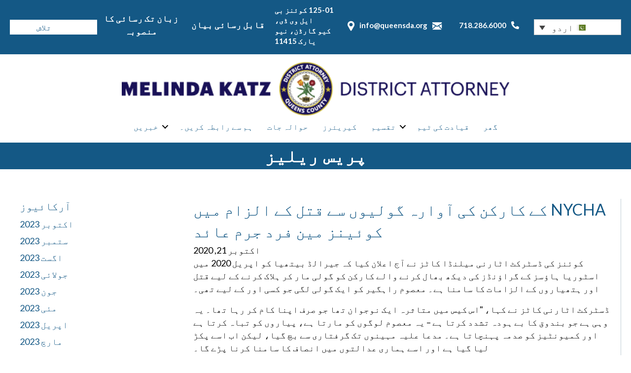

--- FILE ---
content_type: text/html; charset=UTF-8
request_url: https://queensda.org/nycha-%DA%A9%DB%92-%DA%A9%D8%A7%D8%B1%DA%A9%D9%86-%DA%A9%DB%8C-%D8%A2%D9%88%D8%A7%D8%B1%DB%81-%DA%AF%D9%88%D9%84%DB%8C%D9%88%DA%BA-%D8%B3%DB%92-%D9%82%D8%AA%D9%84-%DA%A9%DB%92-%D8%A7%D9%84%D8%B2%D8%A7/?lang=ur
body_size: 24252
content:
<!DOCTYPE html>
<html dir="rtl" lang="ur">
<head>
<meta charset="UTF-8" />
<meta name='viewport' content='width=device-width, initial-scale=1.0' />
<meta http-equiv='X-UA-Compatible' content='IE=edge' />
<link rel="profile" href="https://gmpg.org/xfn/11" />
<meta name='robots' content='index, follow, max-image-preview:large, max-snippet:-1, max-video-preview:-1' />

	<!-- This site is optimized with the Yoast SEO plugin v26.7 - https://yoast.com/wordpress/plugins/seo/ -->
	<title>NYCHA کے کارکن کی آوارہ گولیوں سے قتل کے الزام میں کوئینز مین فرد جرم عائد - OFFICE OF THE DISTRICT ATTORNEY QUEENS COUNTY</title>
	<link rel="canonical" href="https://queensda.org/nycha-%da%a9%db%92-%da%a9%d8%a7%d8%b1%da%a9%d9%86-%da%a9%db%8c-%d8%a2%d9%88%d8%a7%d8%b1%db%81-%da%af%d9%88%d9%84%db%8c%d9%88%da%ba-%d8%b3%db%92-%d9%82%d8%aa%d9%84-%da%a9%db%92-%d8%a7%d9%84%d8%b2%d8%a7/?lang=ur" />
	<meta property="og:locale" content="en_US" />
	<meta property="og:type" content="article" />
	<meta property="og:title" content="NYCHA کے کارکن کی آوارہ گولیوں سے قتل کے الزام میں کوئینز مین فرد جرم عائد - OFFICE OF THE DISTRICT ATTORNEY QUEENS COUNTY" />
	<meta property="og:description" content="کوئنز کی ڈسٹرکٹ اٹارنی میلنڈا کاٹز نے آج اعلان کیا کہ جیرالڈ بیتھیا کو اپریل 2020 میں اسٹوریا ہاؤسز کے گراؤنڈز کی دیکھ بھال کرنے والے کارکن کو گولی مار کر ہلاک کرنے کے لیے قتل اور ہتھیاروں کے الزامات کا سامنا ہے۔ معصوم راہگیر کو ایک گولی لگی جو کسی اور کے لیے تھی۔&hellip;" />
	<meta property="og:url" content="https://queensda.org/nycha-%da%a9%db%92-%da%a9%d8%a7%d8%b1%da%a9%d9%86-%da%a9%db%8c-%d8%a2%d9%88%d8%a7%d8%b1%db%81-%da%af%d9%88%d9%84%db%8c%d9%88%da%ba-%d8%b3%db%92-%d9%82%d8%aa%d9%84-%da%a9%db%92-%d8%a7%d9%84%d8%b2%d8%a7/?lang=ur" />
	<meta property="og:site_name" content="OFFICE OF THE DISTRICT ATTORNEY QUEENS COUNTY" />
	<meta property="article:published_time" content="2020-10-21T04:00:44+00:00" />
	<meta property="article:modified_time" content="2023-05-03T15:01:30+00:00" />
	<meta name="author" content="QDA-IS-Team-1" />
	<meta name="twitter:card" content="summary_large_image" />
	<meta name="twitter:label1" content="Written by" />
	<meta name="twitter:data1" content="QDA-IS-Team-1" />
	<script type="application/ld+json" class="yoast-schema-graph">{"@context":"https://schema.org","@graph":[{"@type":"Article","@id":"https://queensda.org/nycha-%da%a9%db%92-%da%a9%d8%a7%d8%b1%da%a9%d9%86-%da%a9%db%8c-%d8%a2%d9%88%d8%a7%d8%b1%db%81-%da%af%d9%88%d9%84%db%8c%d9%88%da%ba-%d8%b3%db%92-%d9%82%d8%aa%d9%84-%da%a9%db%92-%d8%a7%d9%84%d8%b2%d8%a7/?lang=ur#article","isPartOf":{"@id":"https://queensda.org/nycha-%da%a9%db%92-%da%a9%d8%a7%d8%b1%da%a9%d9%86-%da%a9%db%8c-%d8%a2%d9%88%d8%a7%d8%b1%db%81-%da%af%d9%88%d9%84%db%8c%d9%88%da%ba-%d8%b3%db%92-%d9%82%d8%aa%d9%84-%da%a9%db%92-%d8%a7%d9%84%d8%b2%d8%a7/?lang=ur"},"author":{"name":"QDA-IS-Team-1","@id":"https://queensda.org/?lang=ur#/schema/person/cd50e252f16261cedde03c749339b5fe"},"headline":"NYCHA کے کارکن کی آوارہ گولیوں سے قتل کے الزام میں کوئینز مین فرد جرم عائد","datePublished":"2020-10-21T04:00:44+00:00","dateModified":"2023-05-03T15:01:30+00:00","mainEntityOfPage":{"@id":"https://queensda.org/nycha-%da%a9%db%92-%da%a9%d8%a7%d8%b1%da%a9%d9%86-%da%a9%db%8c-%d8%a2%d9%88%d8%a7%d8%b1%db%81-%da%af%d9%88%d9%84%db%8c%d9%88%da%ba-%d8%b3%db%92-%d9%82%d8%aa%d9%84-%da%a9%db%92-%d8%a7%d9%84%d8%b2%d8%a7/?lang=ur"},"wordCount":6,"commentCount":0,"articleSection":["پریس ریلیز","چارجز","عدالتی مقدمات"],"inLanguage":"ur","potentialAction":[{"@type":"CommentAction","name":"Comment","target":["https://queensda.org/nycha-%da%a9%db%92-%da%a9%d8%a7%d8%b1%da%a9%d9%86-%da%a9%db%8c-%d8%a2%d9%88%d8%a7%d8%b1%db%81-%da%af%d9%88%d9%84%db%8c%d9%88%da%ba-%d8%b3%db%92-%d9%82%d8%aa%d9%84-%da%a9%db%92-%d8%a7%d9%84%d8%b2%d8%a7/?lang=ur#respond"]}]},{"@type":"WebPage","@id":"https://queensda.org/nycha-%da%a9%db%92-%da%a9%d8%a7%d8%b1%da%a9%d9%86-%da%a9%db%8c-%d8%a2%d9%88%d8%a7%d8%b1%db%81-%da%af%d9%88%d9%84%db%8c%d9%88%da%ba-%d8%b3%db%92-%d9%82%d8%aa%d9%84-%da%a9%db%92-%d8%a7%d9%84%d8%b2%d8%a7/?lang=ur","url":"https://queensda.org/nycha-%da%a9%db%92-%da%a9%d8%a7%d8%b1%da%a9%d9%86-%da%a9%db%8c-%d8%a2%d9%88%d8%a7%d8%b1%db%81-%da%af%d9%88%d9%84%db%8c%d9%88%da%ba-%d8%b3%db%92-%d9%82%d8%aa%d9%84-%da%a9%db%92-%d8%a7%d9%84%d8%b2%d8%a7/?lang=ur","name":"NYCHA کے کارکن کی آوارہ گولیوں سے قتل کے الزام میں کوئینز مین فرد جرم عائد - OFFICE OF THE DISTRICT ATTORNEY QUEENS COUNTY","isPartOf":{"@id":"https://queensda.org/?lang=ur#website"},"datePublished":"2020-10-21T04:00:44+00:00","dateModified":"2023-05-03T15:01:30+00:00","author":{"@id":"https://queensda.org/?lang=ur#/schema/person/cd50e252f16261cedde03c749339b5fe"},"breadcrumb":{"@id":"https://queensda.org/nycha-%da%a9%db%92-%da%a9%d8%a7%d8%b1%da%a9%d9%86-%da%a9%db%8c-%d8%a2%d9%88%d8%a7%d8%b1%db%81-%da%af%d9%88%d9%84%db%8c%d9%88%da%ba-%d8%b3%db%92-%d9%82%d8%aa%d9%84-%da%a9%db%92-%d8%a7%d9%84%d8%b2%d8%a7/?lang=ur#breadcrumb"},"inLanguage":"ur","potentialAction":[{"@type":"ReadAction","target":["https://queensda.org/nycha-%da%a9%db%92-%da%a9%d8%a7%d8%b1%da%a9%d9%86-%da%a9%db%8c-%d8%a2%d9%88%d8%a7%d8%b1%db%81-%da%af%d9%88%d9%84%db%8c%d9%88%da%ba-%d8%b3%db%92-%d9%82%d8%aa%d9%84-%da%a9%db%92-%d8%a7%d9%84%d8%b2%d8%a7/?lang=ur"]}]},{"@type":"BreadcrumbList","@id":"https://queensda.org/nycha-%da%a9%db%92-%da%a9%d8%a7%d8%b1%da%a9%d9%86-%da%a9%db%8c-%d8%a2%d9%88%d8%a7%d8%b1%db%81-%da%af%d9%88%d9%84%db%8c%d9%88%da%ba-%d8%b3%db%92-%d9%82%d8%aa%d9%84-%da%a9%db%92-%d8%a7%d9%84%d8%b2%d8%a7/?lang=ur#breadcrumb","itemListElement":[{"@type":"ListItem","position":1,"name":"Home","item":"https://queensda.org/%da%af%da%be%d8%b1/?lang=ur"},{"@type":"ListItem","position":2,"name":"خبریں","item":"https://queensda.org/%d8%ae%d8%a8%d8%b1%db%8c%da%ba/?lang=ur"},{"@type":"ListItem","position":3,"name":"NYCHA کے کارکن کی آوارہ گولیوں سے قتل کے الزام میں کوئینز مین فرد جرم عائد"}]},{"@type":"WebSite","@id":"https://queensda.org/?lang=ur#website","url":"https://queensda.org/?lang=ur","name":"OFFICE OF THE DISTRICT ATTORNEY QUEENS COUNTY","description":"","potentialAction":[{"@type":"SearchAction","target":{"@type":"EntryPoint","urlTemplate":"https://queensda.org/?lang=ur?s={search_term_string}"},"query-input":{"@type":"PropertyValueSpecification","valueRequired":true,"valueName":"search_term_string"}}],"inLanguage":"ur"},{"@type":"Person","@id":"https://queensda.org/?lang=ur#/schema/person/cd50e252f16261cedde03c749339b5fe","name":"QDA-IS-Team-1","image":{"@type":"ImageObject","inLanguage":"ur","@id":"https://queensda.org/?lang=ur#/schema/person/image/","url":"https://secure.gravatar.com/avatar/f45c88810494f4b3fb6c35081c991c416d7733540d30d8cdba27a166c36590a8?s=96&d=mm&r=g","contentUrl":"https://secure.gravatar.com/avatar/f45c88810494f4b3fb6c35081c991c416d7733540d30d8cdba27a166c36590a8?s=96&d=mm&r=g","caption":"QDA-IS-Team-1"},"url":"https://queensda.org/author/erodriguez/?lang=ur"}]}</script>
	<!-- / Yoast SEO plugin. -->


<link rel='dns-prefetch' href='//kit.fontawesome.com' />
<link rel='dns-prefetch' href='//cdnjs.cloudflare.com' />
<link rel='dns-prefetch' href='//fonts.googleapis.com' />
<link rel='dns-prefetch' href='//www.googletagmanager.com' />
<link href='https://fonts.gstatic.com' crossorigin rel='preconnect' />
<link rel="alternate" type="application/rss+xml" title="OFFICE OF THE DISTRICT ATTORNEY QUEENS COUNTY &raquo; فیڈ" href="https://queensda.org/feed/?lang=ur" />
<link rel="alternate" type="application/rss+xml" title="OFFICE OF THE DISTRICT ATTORNEY QUEENS COUNTY &raquo; تبصروں کی فیڈ" href="https://queensda.org/comments/feed/?lang=ur" />
<link rel="alternate" type="application/rss+xml" title="OFFICE OF THE DISTRICT ATTORNEY QUEENS COUNTY &raquo; NYCHA کے کارکن کی آوارہ گولیوں سے قتل کے الزام میں کوئینز مین فرد جرم عائد تبصروں کی فیڈ" href="https://queensda.org/nycha-%da%a9%db%92-%da%a9%d8%a7%d8%b1%da%a9%d9%86-%da%a9%db%8c-%d8%a2%d9%88%d8%a7%d8%b1%db%81-%da%af%d9%88%d9%84%db%8c%d9%88%da%ba-%d8%b3%db%92-%d9%82%d8%aa%d9%84-%da%a9%db%92-%d8%a7%d9%84%d8%b2%d8%a7/feed/?lang=ur" />
<link rel="alternate" title="oEmbed (JSON)" type="application/json+oembed" href="https://queensda.org/wp-json/oembed/1.0/embed?url=https%3A%2F%2Fqueensda.org%2Fnycha-%25da%25a9%25db%2592-%25da%25a9%25d8%25a7%25d8%25b1%25da%25a9%25d9%2586-%25da%25a9%25db%258c-%25d8%25a2%25d9%2588%25d8%25a7%25d8%25b1%25db%2581-%25da%25af%25d9%2588%25d9%2584%25db%258c%25d9%2588%25da%25ba-%25d8%25b3%25db%2592-%25d9%2582%25d8%25aa%25d9%2584-%25da%25a9%25db%2592-%25d8%25a7%25d9%2584%25d8%25b2%25d8%25a7%2F%3Flang%3Dur" />
<link rel="alternate" title="oEmbed (XML)" type="text/xml+oembed" href="https://queensda.org/wp-json/oembed/1.0/embed?url=https%3A%2F%2Fqueensda.org%2Fnycha-%25da%25a9%25db%2592-%25da%25a9%25d8%25a7%25d8%25b1%25da%25a9%25d9%2586-%25da%25a9%25db%258c-%25d8%25a2%25d9%2588%25d8%25a7%25d8%25b1%25db%2581-%25da%25af%25d9%2588%25d9%2584%25db%258c%25d9%2588%25da%25ba-%25d8%25b3%25db%2592-%25d9%2582%25d8%25aa%25d9%2584-%25da%25a9%25db%2592-%25d8%25a7%25d9%2584%25d8%25b2%25d8%25a7%2F%3Flang%3Dur&#038;format=xml" />
<link rel="preload" href="https://cdnjs.cloudflare.com/ajax/libs/foundicons/3.0.0/foundation-icons.woff" as="font" type="font/woff2" crossorigin="anonymous">
<style id='wp-img-auto-sizes-contain-inline-css'>
img:is([sizes=auto i],[sizes^="auto," i]){contain-intrinsic-size:3000px 1500px}
/*# sourceURL=wp-img-auto-sizes-contain-inline-css */
</style>
<style id='wp-emoji-styles-inline-css'>

	img.wp-smiley, img.emoji {
		display: inline !important;
		border: none !important;
		box-shadow: none !important;
		height: 1em !important;
		width: 1em !important;
		margin: 0 0.07em !important;
		vertical-align: -0.1em !important;
		background: none !important;
		padding: 0 !important;
	}
/*# sourceURL=wp-emoji-styles-inline-css */
</style>
<style id='wp-block-library-inline-css'>
:root{--wp-block-synced-color:#7a00df;--wp-block-synced-color--rgb:122,0,223;--wp-bound-block-color:var(--wp-block-synced-color);--wp-editor-canvas-background:#ddd;--wp-admin-theme-color:#007cba;--wp-admin-theme-color--rgb:0,124,186;--wp-admin-theme-color-darker-10:#006ba1;--wp-admin-theme-color-darker-10--rgb:0,107,160.5;--wp-admin-theme-color-darker-20:#005a87;--wp-admin-theme-color-darker-20--rgb:0,90,135;--wp-admin-border-width-focus:2px}@media (min-resolution:192dpi){:root{--wp-admin-border-width-focus:1.5px}}.wp-element-button{cursor:pointer}:root .has-very-light-gray-background-color{background-color:#eee}:root .has-very-dark-gray-background-color{background-color:#313131}:root .has-very-light-gray-color{color:#eee}:root .has-very-dark-gray-color{color:#313131}:root .has-vivid-green-cyan-to-vivid-cyan-blue-gradient-background{background:linear-gradient(135deg,#00d084,#0693e3)}:root .has-purple-crush-gradient-background{background:linear-gradient(135deg,#34e2e4,#4721fb 50%,#ab1dfe)}:root .has-hazy-dawn-gradient-background{background:linear-gradient(135deg,#faaca8,#dad0ec)}:root .has-subdued-olive-gradient-background{background:linear-gradient(135deg,#fafae1,#67a671)}:root .has-atomic-cream-gradient-background{background:linear-gradient(135deg,#fdd79a,#004a59)}:root .has-nightshade-gradient-background{background:linear-gradient(135deg,#330968,#31cdcf)}:root .has-midnight-gradient-background{background:linear-gradient(135deg,#020381,#2874fc)}:root{--wp--preset--font-size--normal:16px;--wp--preset--font-size--huge:42px}.has-regular-font-size{font-size:1em}.has-larger-font-size{font-size:2.625em}.has-normal-font-size{font-size:var(--wp--preset--font-size--normal)}.has-huge-font-size{font-size:var(--wp--preset--font-size--huge)}.has-text-align-center{text-align:center}.has-text-align-left{text-align:left}.has-text-align-right{text-align:right}.has-fit-text{white-space:nowrap!important}#end-resizable-editor-section{display:none}.aligncenter{clear:both}.items-justified-left{justify-content:flex-start}.items-justified-center{justify-content:center}.items-justified-right{justify-content:flex-end}.items-justified-space-between{justify-content:space-between}.screen-reader-text{border:0;clip-path:inset(50%);height:1px;margin:-1px;overflow:hidden;padding:0;position:absolute;width:1px;word-wrap:normal!important}.screen-reader-text:focus{background-color:#ddd;clip-path:none;color:#444;display:block;font-size:1em;height:auto;left:5px;line-height:normal;padding:15px 23px 14px;text-decoration:none;top:5px;width:auto;z-index:100000}html :where(.has-border-color){border-style:solid}html :where([style*=border-top-color]){border-top-style:solid}html :where([style*=border-right-color]){border-right-style:solid}html :where([style*=border-bottom-color]){border-bottom-style:solid}html :where([style*=border-left-color]){border-left-style:solid}html :where([style*=border-width]){border-style:solid}html :where([style*=border-top-width]){border-top-style:solid}html :where([style*=border-right-width]){border-right-style:solid}html :where([style*=border-bottom-width]){border-bottom-style:solid}html :where([style*=border-left-width]){border-left-style:solid}html :where(img[class*=wp-image-]){height:auto;max-width:100%}:where(figure){margin:0 0 1em}html :where(.is-position-sticky){--wp-admin--admin-bar--position-offset:var(--wp-admin--admin-bar--height,0px)}@media screen and (max-width:600px){html :where(.is-position-sticky){--wp-admin--admin-bar--position-offset:0px}}

/*# sourceURL=wp-block-library-inline-css */
</style><style id='global-styles-inline-css'>
:root{--wp--preset--aspect-ratio--square: 1;--wp--preset--aspect-ratio--4-3: 4/3;--wp--preset--aspect-ratio--3-4: 3/4;--wp--preset--aspect-ratio--3-2: 3/2;--wp--preset--aspect-ratio--2-3: 2/3;--wp--preset--aspect-ratio--16-9: 16/9;--wp--preset--aspect-ratio--9-16: 9/16;--wp--preset--color--black: #000000;--wp--preset--color--cyan-bluish-gray: #abb8c3;--wp--preset--color--white: #ffffff;--wp--preset--color--pale-pink: #f78da7;--wp--preset--color--vivid-red: #cf2e2e;--wp--preset--color--luminous-vivid-orange: #ff6900;--wp--preset--color--luminous-vivid-amber: #fcb900;--wp--preset--color--light-green-cyan: #7bdcb5;--wp--preset--color--vivid-green-cyan: #00d084;--wp--preset--color--pale-cyan-blue: #8ed1fc;--wp--preset--color--vivid-cyan-blue: #0693e3;--wp--preset--color--vivid-purple: #9b51e0;--wp--preset--color--fl-heading-text: #145885;--wp--preset--color--fl-body-bg: #ffffff;--wp--preset--color--fl-body-text: #000000;--wp--preset--color--fl-accent: #145885;--wp--preset--color--fl-accent-hover: #dd9638;--wp--preset--color--fl-topbar-bg: #ffffff;--wp--preset--color--fl-topbar-text: #757575;--wp--preset--color--fl-topbar-link: #2b7bb9;--wp--preset--color--fl-topbar-hover: #2b7bb9;--wp--preset--color--fl-header-bg: #ffffff;--wp--preset--color--fl-header-text: #757575;--wp--preset--color--fl-header-link: #757575;--wp--preset--color--fl-header-hover: #2b7bb9;--wp--preset--color--fl-nav-bg: #ffffff;--wp--preset--color--fl-nav-link: #757575;--wp--preset--color--fl-nav-hover: #2b7bb9;--wp--preset--color--fl-content-bg: #ffffff;--wp--preset--color--fl-footer-widgets-bg: #ffffff;--wp--preset--color--fl-footer-widgets-text: #757575;--wp--preset--color--fl-footer-widgets-link: #2b7bb9;--wp--preset--color--fl-footer-widgets-hover: #2b7bb9;--wp--preset--color--fl-footer-bg: #ffffff;--wp--preset--color--fl-footer-text: #757575;--wp--preset--color--fl-footer-link: #2b7bb9;--wp--preset--color--fl-footer-hover: #2b7bb9;--wp--preset--gradient--vivid-cyan-blue-to-vivid-purple: linear-gradient(135deg,rgb(6,147,227) 0%,rgb(155,81,224) 100%);--wp--preset--gradient--light-green-cyan-to-vivid-green-cyan: linear-gradient(135deg,rgb(122,220,180) 0%,rgb(0,208,130) 100%);--wp--preset--gradient--luminous-vivid-amber-to-luminous-vivid-orange: linear-gradient(135deg,rgb(252,185,0) 0%,rgb(255,105,0) 100%);--wp--preset--gradient--luminous-vivid-orange-to-vivid-red: linear-gradient(135deg,rgb(255,105,0) 0%,rgb(207,46,46) 100%);--wp--preset--gradient--very-light-gray-to-cyan-bluish-gray: linear-gradient(135deg,rgb(238,238,238) 0%,rgb(169,184,195) 100%);--wp--preset--gradient--cool-to-warm-spectrum: linear-gradient(135deg,rgb(74,234,220) 0%,rgb(151,120,209) 20%,rgb(207,42,186) 40%,rgb(238,44,130) 60%,rgb(251,105,98) 80%,rgb(254,248,76) 100%);--wp--preset--gradient--blush-light-purple: linear-gradient(135deg,rgb(255,206,236) 0%,rgb(152,150,240) 100%);--wp--preset--gradient--blush-bordeaux: linear-gradient(135deg,rgb(254,205,165) 0%,rgb(254,45,45) 50%,rgb(107,0,62) 100%);--wp--preset--gradient--luminous-dusk: linear-gradient(135deg,rgb(255,203,112) 0%,rgb(199,81,192) 50%,rgb(65,88,208) 100%);--wp--preset--gradient--pale-ocean: linear-gradient(135deg,rgb(255,245,203) 0%,rgb(182,227,212) 50%,rgb(51,167,181) 100%);--wp--preset--gradient--electric-grass: linear-gradient(135deg,rgb(202,248,128) 0%,rgb(113,206,126) 100%);--wp--preset--gradient--midnight: linear-gradient(135deg,rgb(2,3,129) 0%,rgb(40,116,252) 100%);--wp--preset--font-size--small: 13px;--wp--preset--font-size--medium: 20px;--wp--preset--font-size--large: 36px;--wp--preset--font-size--x-large: 42px;--wp--preset--spacing--20: 0.44rem;--wp--preset--spacing--30: 0.67rem;--wp--preset--spacing--40: 1rem;--wp--preset--spacing--50: 1.5rem;--wp--preset--spacing--60: 2.25rem;--wp--preset--spacing--70: 3.38rem;--wp--preset--spacing--80: 5.06rem;--wp--preset--shadow--natural: 6px 6px 9px rgba(0, 0, 0, 0.2);--wp--preset--shadow--deep: 12px 12px 50px rgba(0, 0, 0, 0.4);--wp--preset--shadow--sharp: 6px 6px 0px rgba(0, 0, 0, 0.2);--wp--preset--shadow--outlined: 6px 6px 0px -3px rgb(255, 255, 255), 6px 6px rgb(0, 0, 0);--wp--preset--shadow--crisp: 6px 6px 0px rgb(0, 0, 0);}:where(.is-layout-flex){gap: 0.5em;}:where(.is-layout-grid){gap: 0.5em;}body .is-layout-flex{display: flex;}.is-layout-flex{flex-wrap: wrap;align-items: center;}.is-layout-flex > :is(*, div){margin: 0;}body .is-layout-grid{display: grid;}.is-layout-grid > :is(*, div){margin: 0;}:where(.wp-block-columns.is-layout-flex){gap: 2em;}:where(.wp-block-columns.is-layout-grid){gap: 2em;}:where(.wp-block-post-template.is-layout-flex){gap: 1.25em;}:where(.wp-block-post-template.is-layout-grid){gap: 1.25em;}.has-black-color{color: var(--wp--preset--color--black) !important;}.has-cyan-bluish-gray-color{color: var(--wp--preset--color--cyan-bluish-gray) !important;}.has-white-color{color: var(--wp--preset--color--white) !important;}.has-pale-pink-color{color: var(--wp--preset--color--pale-pink) !important;}.has-vivid-red-color{color: var(--wp--preset--color--vivid-red) !important;}.has-luminous-vivid-orange-color{color: var(--wp--preset--color--luminous-vivid-orange) !important;}.has-luminous-vivid-amber-color{color: var(--wp--preset--color--luminous-vivid-amber) !important;}.has-light-green-cyan-color{color: var(--wp--preset--color--light-green-cyan) !important;}.has-vivid-green-cyan-color{color: var(--wp--preset--color--vivid-green-cyan) !important;}.has-pale-cyan-blue-color{color: var(--wp--preset--color--pale-cyan-blue) !important;}.has-vivid-cyan-blue-color{color: var(--wp--preset--color--vivid-cyan-blue) !important;}.has-vivid-purple-color{color: var(--wp--preset--color--vivid-purple) !important;}.has-black-background-color{background-color: var(--wp--preset--color--black) !important;}.has-cyan-bluish-gray-background-color{background-color: var(--wp--preset--color--cyan-bluish-gray) !important;}.has-white-background-color{background-color: var(--wp--preset--color--white) !important;}.has-pale-pink-background-color{background-color: var(--wp--preset--color--pale-pink) !important;}.has-vivid-red-background-color{background-color: var(--wp--preset--color--vivid-red) !important;}.has-luminous-vivid-orange-background-color{background-color: var(--wp--preset--color--luminous-vivid-orange) !important;}.has-luminous-vivid-amber-background-color{background-color: var(--wp--preset--color--luminous-vivid-amber) !important;}.has-light-green-cyan-background-color{background-color: var(--wp--preset--color--light-green-cyan) !important;}.has-vivid-green-cyan-background-color{background-color: var(--wp--preset--color--vivid-green-cyan) !important;}.has-pale-cyan-blue-background-color{background-color: var(--wp--preset--color--pale-cyan-blue) !important;}.has-vivid-cyan-blue-background-color{background-color: var(--wp--preset--color--vivid-cyan-blue) !important;}.has-vivid-purple-background-color{background-color: var(--wp--preset--color--vivid-purple) !important;}.has-black-border-color{border-color: var(--wp--preset--color--black) !important;}.has-cyan-bluish-gray-border-color{border-color: var(--wp--preset--color--cyan-bluish-gray) !important;}.has-white-border-color{border-color: var(--wp--preset--color--white) !important;}.has-pale-pink-border-color{border-color: var(--wp--preset--color--pale-pink) !important;}.has-vivid-red-border-color{border-color: var(--wp--preset--color--vivid-red) !important;}.has-luminous-vivid-orange-border-color{border-color: var(--wp--preset--color--luminous-vivid-orange) !important;}.has-luminous-vivid-amber-border-color{border-color: var(--wp--preset--color--luminous-vivid-amber) !important;}.has-light-green-cyan-border-color{border-color: var(--wp--preset--color--light-green-cyan) !important;}.has-vivid-green-cyan-border-color{border-color: var(--wp--preset--color--vivid-green-cyan) !important;}.has-pale-cyan-blue-border-color{border-color: var(--wp--preset--color--pale-cyan-blue) !important;}.has-vivid-cyan-blue-border-color{border-color: var(--wp--preset--color--vivid-cyan-blue) !important;}.has-vivid-purple-border-color{border-color: var(--wp--preset--color--vivid-purple) !important;}.has-vivid-cyan-blue-to-vivid-purple-gradient-background{background: var(--wp--preset--gradient--vivid-cyan-blue-to-vivid-purple) !important;}.has-light-green-cyan-to-vivid-green-cyan-gradient-background{background: var(--wp--preset--gradient--light-green-cyan-to-vivid-green-cyan) !important;}.has-luminous-vivid-amber-to-luminous-vivid-orange-gradient-background{background: var(--wp--preset--gradient--luminous-vivid-amber-to-luminous-vivid-orange) !important;}.has-luminous-vivid-orange-to-vivid-red-gradient-background{background: var(--wp--preset--gradient--luminous-vivid-orange-to-vivid-red) !important;}.has-very-light-gray-to-cyan-bluish-gray-gradient-background{background: var(--wp--preset--gradient--very-light-gray-to-cyan-bluish-gray) !important;}.has-cool-to-warm-spectrum-gradient-background{background: var(--wp--preset--gradient--cool-to-warm-spectrum) !important;}.has-blush-light-purple-gradient-background{background: var(--wp--preset--gradient--blush-light-purple) !important;}.has-blush-bordeaux-gradient-background{background: var(--wp--preset--gradient--blush-bordeaux) !important;}.has-luminous-dusk-gradient-background{background: var(--wp--preset--gradient--luminous-dusk) !important;}.has-pale-ocean-gradient-background{background: var(--wp--preset--gradient--pale-ocean) !important;}.has-electric-grass-gradient-background{background: var(--wp--preset--gradient--electric-grass) !important;}.has-midnight-gradient-background{background: var(--wp--preset--gradient--midnight) !important;}.has-small-font-size{font-size: var(--wp--preset--font-size--small) !important;}.has-medium-font-size{font-size: var(--wp--preset--font-size--medium) !important;}.has-large-font-size{font-size: var(--wp--preset--font-size--large) !important;}.has-x-large-font-size{font-size: var(--wp--preset--font-size--x-large) !important;}
/*# sourceURL=global-styles-inline-css */
</style>

<style id='classic-theme-styles-inline-css'>
/*! This file is auto-generated */
.wp-block-button__link{color:#fff;background-color:#32373c;border-radius:9999px;box-shadow:none;text-decoration:none;padding:calc(.667em + 2px) calc(1.333em + 2px);font-size:1.125em}.wp-block-file__button{background:#32373c;color:#fff;text-decoration:none}
/*# sourceURL=/wp-includes/css/classic-themes.min.css */
</style>
<link rel='stylesheet' id='wpml-legacy-dropdown-0-css' href='https://queensda.org/wp-content/plugins/sitepress-multilingual-cms/templates/language-switchers/legacy-dropdown/style.min.css?ver=1' media='all' />
<link rel='stylesheet' id='wpml-legacy-post-translations-0-css' href='https://queensda.org/wp-content/plugins/sitepress-multilingual-cms/templates/language-switchers/legacy-post-translations/style.min.css?ver=1' media='all' />
<link rel='stylesheet' id='dashicons-css' href='https://queensda.org/wp-includes/css/dashicons.min.css?ver=6.9' media='all' />
<link rel='stylesheet' id='foundation-icons-css' href='https://cdnjs.cloudflare.com/ajax/libs/foundicons/3.0.0/foundation-icons.css?ver=2.10.0.5' media='all' />
<link rel='stylesheet' id='fl-builder-layout-bundle-be1f5fdd9d3320dbf57763143496b375-css' href='https://queensda.org/wp-content/uploads/bb-plugin/cache/be1f5fdd9d3320dbf57763143496b375-layout-bundle.css?ver=2.10.0.5-1.5.2.1' media='all' />
<link rel='stylesheet' id='cms-navigation-style-base-css' href='https://queensda.org/wp-content/plugins/wpml-cms-nav/res/css/cms-navigation-base.css?ver=1.5.6' media='screen' />
<link rel='stylesheet' id='cms-navigation-style-css' href='https://queensda.org/wp-content/plugins/wpml-cms-nav/res/css/cms-navigation.css?ver=1.5.6' media='screen' />
<link rel='stylesheet' id='fontawesome_style-css' href='https://queensda.org/wp-content/plugins/types/vendor/toolset/toolset-common/res/lib/font-awesome/css/all.css?ver=6.9' media='all' />
<link rel='stylesheet' id='main-css-css' href='https://queensda.org/wp-content/themes/queensdistrictattorney/dist/css/main.min.css?ver=60' media='all' />
<link rel='stylesheet' id='override-css-css' href='https://queensda.org/wp-content/themes/queensdistrictattorney/dist/css/override.css?ver=60' media='all' />
<link rel='stylesheet' id='jquery-magnificpopup-css' href='https://queensda.org/wp-content/plugins/bb-plugin/css/jquery.magnificpopup.min.css?ver=2.10.0.5' media='all' />
<link rel='stylesheet' id='base-4-css' href='https://queensda.org/wp-content/themes/bb-theme/css/base-4.min.css?ver=1.7.19.1' media='all' />
<link rel='stylesheet' id='fl-automator-skin-css' href='https://queensda.org/wp-content/uploads/bb-theme/skin-6937dc012661b.css?ver=1.7.19.1' media='all' />
<link rel='stylesheet' id='fl-automator-rtl-css' href='https://queensda.org/wp-content/themes/bb-theme/css/rtl.css?ver=1.7.19.1' media='all' />
<link rel='stylesheet' id='pp-animate-css' href='https://queensda.org/wp-content/plugins/bbpowerpack/assets/css/animate.min.css?ver=3.5.1' media='all' />
<link rel='stylesheet' id='fl-builder-google-fonts-07816508e4b2591c5085f7134f3d0439-css' href='//fonts.googleapis.com/css?family=Lato%3A700%2C300%2C400%7CLora%3A600&#038;ver=6.9' media='all' />
<script id="wpml-cookie-js-extra">
var wpml_cookies = {"wp-wpml_current_language":{"value":"ur","expires":1,"path":"/"}};
var wpml_cookies = {"wp-wpml_current_language":{"value":"ur","expires":1,"path":"/"}};
//# sourceURL=wpml-cookie-js-extra
</script>
<script src="https://queensda.org/wp-content/plugins/sitepress-multilingual-cms/res/js/cookies/language-cookie.js?ver=486900" id="wpml-cookie-js" defer data-wp-strategy="defer"></script>
<script src="https://queensda.org/wp-content/plugins/sitepress-multilingual-cms/templates/language-switchers/legacy-dropdown/script.min.js?ver=1" id="wpml-legacy-dropdown-0-js"></script>
<script src="https://queensda.org/wp-includes/js/jquery/jquery.min.js?ver=3.7.1" id="jquery-core-js"></script>
<script src="https://queensda.org/wp-includes/js/jquery/jquery-migrate.min.js?ver=3.4.1" id="jquery-migrate-js"></script>
<script src="https://queensda.org/wp-content/plugins/bbpowerpack/assets/js/jquery.cookie.min.js?ver=1.4.1" id="jquery-cookie-js"></script>
<script src="https://kit.fontawesome.com/742740f777.js?ver=6.9" id="fa5-kit-js"></script>
<link rel="https://api.w.org/" href="https://queensda.org/wp-json/" /><link rel="alternate" title="JSON" type="application/json" href="https://queensda.org/wp-json/wp/v2/posts/26971" /><link rel="EditURI" type="application/rsd+xml" title="RSD" href="https://queensda.org/xmlrpc.php?rsd" />
<meta name="generator" content="WordPress 6.9" />
<link rel='shortlink' href='https://queensda.org/?p=26971&#038;lang=ur' />
<meta name="generator" content="WPML ver:4.8.6 stt:5,64,59,61,66,1,4,20,21,27,29,40,39,45,2,55;" />
		<script>
			var bb_powerpack = {
				version: '2.40.10',
				getAjaxUrl: function() { return atob( 'aHR0cHM6Ly9xdWVlbnNkYS5vcmcvd3AtYWRtaW4vYWRtaW4tYWpheC5waHA=' ); },
				callback: function() {},
				mapMarkerData: {},
				post_id: '26971',
				search_term: '',
				current_page: 'https://queensda.org/nycha-%DA%A9%DB%92-%DA%A9%D8%A7%D8%B1%DA%A9%D9%86-%DA%A9%DB%8C-%D8%A2%D9%88%D8%A7%D8%B1%DB%81-%DA%AF%D9%88%D9%84%DB%8C%D9%88%DA%BA-%D8%B3%DB%92-%D9%82%D8%AA%D9%84-%DA%A9%DB%92-%D8%A7%D9%84%D8%B2%D8%A7/?lang=ur',
				conditionals: {
					is_front_page: false,
					is_home: false,
					is_archive: false,
					current_post_type: '',
					is_tax: false,
										is_author: false,
					current_author: false,
					is_search: false,
									}
			};
		</script>
		<meta name="generator" content="Site Kit by Google 1.170.0" /><link rel="pingback" href="https://queensda.org/xmlrpc.php">
<meta name="google-site-verification" content="lAFLNWU2J8DytqxWKDeipDOupjFQXP8U4QsRtVNZ72E"><style>.recentcomments a{display:inline !important;padding:0 !important;margin:0 !important;}</style><link rel="icon" href="https://queensda.org/wp-content/uploads/2020/09/cropped-logo-300-1-32x32.png" sizes="32x32" />
<link rel="icon" href="https://queensda.org/wp-content/uploads/2020/09/cropped-logo-300-1-192x192.png" sizes="192x192" />
<link rel="apple-touch-icon" href="https://queensda.org/wp-content/uploads/2020/09/cropped-logo-300-1-180x180.png" />
<meta name="msapplication-TileImage" content="https://queensda.org/wp-content/uploads/2020/09/cropped-logo-300-1-270x270.png" />
		<style id="wp-custom-css">
			.mega-menu-saved-row-container .fl-builder-content.fl-builder-template {
    width: 100%;
}
.news .mega-menu-saved-row-container .fl-builder-content {
    width: 300px;
}

.fl-icon{
	padding:0 10px
}
.mega-menu-saved-row .fas{
	padding:0 5px
}
.brex-mobile-menu-container-node .brex-mobile-menu-container .menu-item-has-children>a::after {
    font-family: 'Font Awesome 5 Free';
    font-weight: 900;
}

.fl-builder-content[data-shrink="1"] img.fl-photo-img {
    height: 110px;
    width: auto;
}
@media(max-width:699px){
	.fl-builder-content[data-shrink="1"] img.fl-photo-img {
    height: auto;
    width: 100%;
}
}		</style>
		<!-- Global site tag (gtag.js) - Google Analytics -->
<script async src="https://www.googletagmanager.com/gtag/js?id=G-0FVXGRLRVN"></script>
<script>
  window.dataLayer = window.dataLayer || [];
  function gtag(){dataLayer.push(arguments);}
  gtag('js', new Date());

  gtag('config', 'G-0FVXGRLRVN');
</script>
<link rel="stylesheet" href="https://queensda.org/wp-content/themes/queensdistrictattorney/style.css" /></head>
<body class="rtl wp-singular post-template-default single single-post postid-26971 single-format-standard wp-theme-bb-theme wp-child-theme-queensdistrictattorney fl-builder-2-10-0-5 fl-themer-1-5-2-1 fl-theme-1-7-19-1 fl-no-js fl-theme-builder-header fl-theme-builder-header-global-header fl-theme-builder-footer fl-theme-builder-footer-global-fter fl-theme-builder-singular fl-theme-builder-singular-%d8%b3%d9%86%da%af%d9%84-%d9%be%d9%88%d8%b3%d9%b9 fl-theme-builder-part fl-theme-builder-part-%db%81%db%8c%da%88%d8%b1-%d8%b3%db%92-%d9%be%db%81%d9%84%db%92 fl-framework-base-4 fl-preset-default fl-full-width fl-has-sidebar fl-search-active" itemscope="itemscope" itemtype="https://schema.org/WebPage">
<a aria-label="Skip to content" class="fl-screen-reader-text" href="#fl-main-content">Skip to content</a><div class="fl-page">
	<div class="fl-builder-content fl-builder-content-33031 fl-builder-global-templates-locked" data-post-id="33031" data-type="part"><div id="qda_sitetop" class="fl-row fl-row-full-width fl-row-bg-color fl-node-60397784c6583 fl-row-default-height fl-row-align-center" data-node="60397784c6583">
	<div class="fl-row-content-wrap">
						<div class="fl-row-content fl-row-fixed-width fl-node-content">
		
<div class="fl-col-group fl-node-60397784c6577 fl-col-group-equal-height fl-col-group-align-center fl-col-group-custom-width" data-node="60397784c6577">
			<div class="fl-col fl-node-60397784c657a fl-col-bg-color fl-col-small fl-col-small-custom-width" data-node="60397784c657a">
	<div class="fl-col-content fl-node-content"><div class="fl-module fl-module-rich-text fl-node-io9qbxg32yhd" data-node="io9qbxg32yhd">
	<div class="fl-module-content fl-node-content">
		<div class="fl-rich-text">
	<p>
<div
	 class="wpml-ls-statics-shortcode_actions wpml-ls wpml-ls-rtl wpml-ls-legacy-dropdown js-wpml-ls-legacy-dropdown">
	<ul role="menu">

		<li role="none" tabindex="0" class="wpml-ls-slot-shortcode_actions wpml-ls-item wpml-ls-item-ur wpml-ls-current-language wpml-ls-item-legacy-dropdown">
			<a href="#" class="js-wpml-ls-item-toggle wpml-ls-item-toggle" role="menuitem" title="Switch to اردو (اردو )">
                                                    <img decoding="async"
            class="wpml-ls-flag"
            src="https://queensda.org/wp-content/plugins/sitepress-multilingual-cms/res/flags/ur.svg"
            alt=""
            width=18
            height=12
    /><span class="wpml-ls-native" role="menuitem">اردو </span></a>

			<ul class="wpml-ls-sub-menu" role="menu">
				
					<li class="wpml-ls-slot-shortcode_actions wpml-ls-item wpml-ls-item-en wpml-ls-first-item" role="none">
						<a href="https://queensda.org/queens-man-charged-with-murder-in-stray-bullet-death-of-nycha-worker/" class="wpml-ls-link" role="menuitem" aria-label="Switch to English(English)" title="Switch to English(English)">
                                                                <img decoding="async"
            class="wpml-ls-flag"
            src="https://queensda.org/wp-content/plugins/sitepress-multilingual-cms/res/flags/en.svg"
            alt=""
            width=18
            height=12
    /><span class="wpml-ls-native" lang="en">English</span></a>
					</li>

				
					<li class="wpml-ls-slot-shortcode_actions wpml-ls-item wpml-ls-item-ar" role="none">
						<a href="https://queensda.org/%d8%a7%d8%aa%d9%87%d8%a7%d9%85-%d8%b1%d8%ac%d9%84-%d9%83%d9%88%d9%8a%d9%86%d8%b2-%d8%a8%d8%a7%d9%84%d9%82%d8%aa%d9%84-%d9%81%d9%8a-%d9%85%d9%82%d8%aa%d9%84-%d8%b9%d8%a7%d9%85%d9%84-%d9%81%d9%8a-%d9%86/?lang=ar" class="wpml-ls-link" role="menuitem" aria-label="Switch to Arabic(العربية)" title="Switch to Arabic(العربية)">
                                                                <img decoding="async"
            class="wpml-ls-flag"
            src="https://queensda.org/wp-content/plugins/sitepress-multilingual-cms/res/flags/ar.svg"
            alt=""
            width=18
            height=12
    /><span class="wpml-ls-native" lang="ar">العربية</span><span class="wpml-ls-display"><span class="wpml-ls-bracket"> (</span>Arabic<span class="wpml-ls-bracket">)</span></span></a>
					</li>

				
					<li class="wpml-ls-slot-shortcode_actions wpml-ls-item wpml-ls-item-bn" role="none">
						<a href="https://queensda.org/%e0%a6%95%e0%a7%81%e0%a6%87%e0%a6%a8%e0%a7%8d%e0%a6%b8-%e0%a6%ae%e0%a7%8d%e0%a6%af%e0%a6%be%e0%a6%a8-nycha-%e0%a6%b6%e0%a7%8d%e0%a6%b0%e0%a6%ae%e0%a6%bf%e0%a6%95%e0%a7%87%e0%a6%b0-%e0%a6%ac%e0%a6%bf/?lang=bn" class="wpml-ls-link" role="menuitem" aria-label="Switch to Bengali(বাংলাদেশ)" title="Switch to Bengali(বাংলাদেশ)">
                                                                <img decoding="async"
            class="wpml-ls-flag"
            src="https://queensda.org/wp-content/plugins/sitepress-multilingual-cms/res/flags/bn.svg"
            alt=""
            width=18
            height=12
    /><span class="wpml-ls-native" lang="bn">বাংলাদেশ</span><span class="wpml-ls-display"><span class="wpml-ls-bracket"> (</span>Bengali<span class="wpml-ls-bracket">)</span></span></a>
					</li>

				
					<li class="wpml-ls-slot-shortcode_actions wpml-ls-item wpml-ls-item-zh-hans" role="none">
						<a href="https://queensda.org/%e7%9a%87%e5%90%8e%e5%8c%ba%e7%94%b7%e5%ad%90%e8%a2%ab%e6%8e%a7%e8%b0%8b%e6%9d%80%e6%b5%81%e5%bc%b9%e6%9d%80%e6%ad%bb%e7%9a%84nycha%e5%b7%a5%e4%ba%ba/?lang=zh-hans" class="wpml-ls-link" role="menuitem" aria-label="Switch to Chinese (Simplified)(简体中文)" title="Switch to Chinese (Simplified)(简体中文)">
                                                                <img decoding="async"
            class="wpml-ls-flag"
            src="https://queensda.org/wp-content/plugins/sitepress-multilingual-cms/res/flags/zh-hans.svg"
            alt=""
            width=18
            height=12
    /><span class="wpml-ls-native" lang="zh-hans">简体中文</span><span class="wpml-ls-display"><span class="wpml-ls-bracket"> (</span>Chinese (Simplified)<span class="wpml-ls-bracket">)</span></span></a>
					</li>

				
					<li class="wpml-ls-slot-shortcode_actions wpml-ls-item wpml-ls-item-zh-hant" role="none">
						<a href="https://queensda.org/%e7%9a%87%e5%90%8e%e5%8d%80%e7%94%b7%e5%ad%90%e8%a2%ab%e6%8e%a7%e8%ac%80%e6%ae%banycha%e5%b7%a5%e4%ba%ba%e6%b5%81%e5%bd%88%e6%ad%bb%e4%ba%a1/?lang=zh-hant" class="wpml-ls-link" role="menuitem" aria-label="Switch to Chinese (Traditional)(繁體中文)" title="Switch to Chinese (Traditional)(繁體中文)">
                                                                <img decoding="async"
            class="wpml-ls-flag"
            src="https://queensda.org/wp-content/plugins/sitepress-multilingual-cms/res/flags/zh-hant.svg"
            alt=""
            width=18
            height=12
    /><span class="wpml-ls-native" lang="zh-hant">繁體中文</span><span class="wpml-ls-display"><span class="wpml-ls-bracket"> (</span>Chinese (Traditional)<span class="wpml-ls-bracket">)</span></span></a>
					</li>

				
					<li class="wpml-ls-slot-shortcode_actions wpml-ls-item wpml-ls-item-fr" role="none">
						<a href="https://queensda.org/un-homme-du-queens-inculpe-de-meurtre-dans-la-mort-par-balle-perdue-dun-travailleur-de-nycha/?lang=fr" class="wpml-ls-link" role="menuitem" aria-label="Switch to French(Français)" title="Switch to French(Français)">
                                                                <img decoding="async"
            class="wpml-ls-flag"
            src="https://queensda.org/wp-content/plugins/sitepress-multilingual-cms/res/flags/fr.svg"
            alt=""
            width=18
            height=12
    /><span class="wpml-ls-native" lang="fr">Français</span><span class="wpml-ls-display"><span class="wpml-ls-bracket"> (</span>French<span class="wpml-ls-bracket">)</span></span></a>
					</li>

				
					<li class="wpml-ls-slot-shortcode_actions wpml-ls-item wpml-ls-item-hi" role="none">
						<a href="https://queensda.org/nycha-%e0%a4%95%e0%a4%be%e0%a4%b0%e0%a5%8d%e0%a4%af%e0%a4%95%e0%a4%b0%e0%a5%8d%e0%a4%a4%e0%a4%be-%e0%a4%95%e0%a5%80-%e0%a4%86%e0%a4%b5%e0%a4%be%e0%a4%b0%e0%a4%be-%e0%a4%97%e0%a5%8b%e0%a4%b2%e0%a5%80/?lang=hi" class="wpml-ls-link" role="menuitem" aria-label="Switch to Hindi(हिन्दी)" title="Switch to Hindi(हिन्दी)">
                                                                <img decoding="async"
            class="wpml-ls-flag"
            src="https://queensda.org/wp-content/plugins/sitepress-multilingual-cms/res/flags/hi.svg"
            alt=""
            width=18
            height=12
    /><span class="wpml-ls-native" lang="hi">हिन्दी</span><span class="wpml-ls-display"><span class="wpml-ls-bracket"> (</span>Hindi<span class="wpml-ls-bracket">)</span></span></a>
					</li>

				
					<li class="wpml-ls-slot-shortcode_actions wpml-ls-item wpml-ls-item-it" role="none">
						<a href="https://queensda.org/uomo-del-queens-accusato-di-omicidio-per-la-morte-di-un-lavoratore-della-nycha-a-causa-di-un-proiettile-vagante/?lang=it" class="wpml-ls-link" role="menuitem" aria-label="Switch to Italian(Italiano)" title="Switch to Italian(Italiano)">
                                                                <img decoding="async"
            class="wpml-ls-flag"
            src="https://queensda.org/wp-content/plugins/sitepress-multilingual-cms/res/flags/it.svg"
            alt=""
            width=18
            height=12
    /><span class="wpml-ls-native" lang="it">Italiano</span><span class="wpml-ls-display"><span class="wpml-ls-bracket"> (</span>Italian<span class="wpml-ls-bracket">)</span></span></a>
					</li>

				
					<li class="wpml-ls-slot-shortcode_actions wpml-ls-item wpml-ls-item-ko" role="none">
						<a href="https://queensda.org/nycha-%eb%85%b8%eb%8f%99%ec%9e%90%ec%9d%98-%ec%9c%a0%ed%83%84-%ec%82%ac%eb%a7%9d%ec%9c%bc%eb%a1%9c-%ec%9d%b8%ed%95%9c-%ec%82%b4%ec%9d%b8-%ed%98%90%ec%9d%98%eb%a1%9c-%ea%b8%b0%ec%86%8c%eb%90%9c/?lang=ko" class="wpml-ls-link" role="menuitem" aria-label="Switch to Korean(한국어)" title="Switch to Korean(한국어)">
                                                                <img decoding="async"
            class="wpml-ls-flag"
            src="https://queensda.org/wp-content/plugins/sitepress-multilingual-cms/res/flags/ko.svg"
            alt=""
            width=18
            height=12
    /><span class="wpml-ls-native" lang="ko">한국어</span><span class="wpml-ls-display"><span class="wpml-ls-bracket"> (</span>Korean<span class="wpml-ls-bracket">)</span></span></a>
					</li>

				
					<li class="wpml-ls-slot-shortcode_actions wpml-ls-item wpml-ls-item-pl" role="none">
						<a href="https://queensda.org/mezczyzna-z-queens-oskarzony-o-morderstwo-w-wyniku-smierci-pracownika-nycha/?lang=pl" class="wpml-ls-link" role="menuitem" aria-label="Switch to Polish(Polski)" title="Switch to Polish(Polski)">
                                                                <img decoding="async"
            class="wpml-ls-flag"
            src="https://queensda.org/wp-content/plugins/sitepress-multilingual-cms/res/flags/pl.svg"
            alt=""
            width=18
            height=12
    /><span class="wpml-ls-native" lang="pl">Polski</span><span class="wpml-ls-display"><span class="wpml-ls-bracket"> (</span>Polish<span class="wpml-ls-bracket">)</span></span></a>
					</li>

				
					<li class="wpml-ls-slot-shortcode_actions wpml-ls-item wpml-ls-item-pa" role="none">
						<a href="https://queensda.org/%e0%a8%95%e0%a9%81%e0%a8%88%e0%a8%a8%e0%a8%9c%e0%a8%bc-%e0%a8%ae%e0%a9%88%e0%a8%a8-%e0%a8%a4%e0%a9%87-nycha-%e0%a8%b5%e0%a8%b0%e0%a8%95%e0%a8%b0-%e0%a8%a6%e0%a9%80-%e0%a8%85%e0%a8%b5%e0%a8%be/?lang=pa" class="wpml-ls-link" role="menuitem" aria-label="Switch to Punjabi(Punjabi)" title="Switch to Punjabi(Punjabi)">
                                                                <img decoding="async"
            class="wpml-ls-flag"
            src="https://queensda.org/wp-content/plugins/sitepress-multilingual-cms/res/flags/pa.svg"
            alt=""
            width=18
            height=12
    /><span class="wpml-ls-native" lang="pa">Punjabi</span></a>
					</li>

				
					<li class="wpml-ls-slot-shortcode_actions wpml-ls-item wpml-ls-item-ru" role="none">
						<a href="https://queensda.org/%d0%bc%d1%83%d0%b6%d1%87%d0%b8%d0%bd%d0%b0-%d0%b8%d0%b7-%d0%ba%d0%b2%d0%b8%d0%bd%d1%81%d0%b0-%d0%be%d0%b1%d0%b2%d0%b8%d0%bd%d1%8f%d0%b5%d1%82%d1%81%d1%8f-%d0%b2-%d1%83%d0%b1%d0%b8%d0%b9%d1%81%d1%82-7/?lang=ru" class="wpml-ls-link" role="menuitem" aria-label="Switch to Russian(Русский)" title="Switch to Russian(Русский)">
                                                                <img decoding="async"
            class="wpml-ls-flag"
            src="https://queensda.org/wp-content/plugins/sitepress-multilingual-cms/res/flags/ru.svg"
            alt=""
            width=18
            height=12
    /><span class="wpml-ls-native" lang="ru">Русский</span><span class="wpml-ls-display"><span class="wpml-ls-bracket"> (</span>Russian<span class="wpml-ls-bracket">)</span></span></a>
					</li>

				
					<li class="wpml-ls-slot-shortcode_actions wpml-ls-item wpml-ls-item-es" role="none">
						<a href="https://queensda.org/queens-hombre-acusado-de-asesinato-en-la-muerte-de-bala-perdida-nycha-trabajador/?lang=es" class="wpml-ls-link" role="menuitem" aria-label="Switch to Spanish(Español)" title="Switch to Spanish(Español)">
                                                                <img decoding="async"
            class="wpml-ls-flag"
            src="https://queensda.org/wp-content/plugins/sitepress-multilingual-cms/res/flags/es.svg"
            alt=""
            width=18
            height=12
    /><span class="wpml-ls-native" lang="es">Español</span><span class="wpml-ls-display"><span class="wpml-ls-bracket"> (</span>Spanish<span class="wpml-ls-bracket">)</span></span></a>
					</li>

				
					<li class="wpml-ls-slot-shortcode_actions wpml-ls-item wpml-ls-item-he" role="none">
						<a href="https://queensda.org/%d7%92%d7%91%d7%a8-%d7%9e%d7%a7%d7%95%d7%95%d7%99%d7%a0%d7%a1-%d7%9e%d7%95%d7%90%d7%a9%d7%9d-%d7%91%d7%a8%d7%a6%d7%97-%d7%91%d7%99%d7%a8%d7%99-%d7%aa%d7%95%d7%a2%d7%94-%d7%9c%d7%9e%d7%95%d7%95%d7%aa/?lang=he" class="wpml-ls-link" role="menuitem" aria-label="Switch to Hebrew(עברית)" title="Switch to Hebrew(עברית)">
                                                                <img decoding="async"
            class="wpml-ls-flag"
            src="https://queensda.org/wp-content/plugins/sitepress-multilingual-cms/res/flags/he.svg"
            alt=""
            width=18
            height=12
    /><span class="wpml-ls-native" lang="he">עברית</span><span class="wpml-ls-display"><span class="wpml-ls-bracket"> (</span>Hebrew<span class="wpml-ls-bracket">)</span></span></a>
					</li>

				
					<li class="wpml-ls-slot-shortcode_actions wpml-ls-item wpml-ls-item-ht wpml-ls-last-item" role="none">
						<a href="https://queensda.org/ren-yo-te-akize-ak-asasinay-nan-lanmo-bal-nan-nycha-travaye/?lang=ht" class="wpml-ls-link" role="menuitem" aria-label="Switch to Creole(Creole)" title="Switch to Creole(Creole)">
                                                                <img decoding="async"
            class="wpml-ls-flag"
            src="https://queensda.org/wp-content/uploads/flags/Flag_of_Haiti.svg.png"
            alt=""
            width=18
            height=12
    /><span class="wpml-ls-native" lang="ht">Creole</span></a>
					</li>

							</ul>

		</li>

	</ul>
</div>
</p>
</div>
	</div>
</div>
</div>
</div>
			<div class="fl-col fl-node-60397784c657c fl-col-bg-color fl-col-small fl-col-small-custom-width" data-node="60397784c657c">
	<div class="fl-col-content fl-node-content"><div class="fl-module fl-module-icon fl-node-60397784c657f" data-node="60397784c657f">
	<div class="fl-module-content fl-node-content">
		<div class="fl-icon-wrap">
	<span class="fl-icon">
								<a href="tel:718.286.6000" target="_self"  tabindex="-1" aria-hidden="true" aria-labelledby="fl-icon-text-60397784c657f">
							<i class="fas fa-phone-alt" aria-hidden="true"></i>
						</a>
			</span>
			<div id="fl-icon-text-60397784c657f" class="fl-icon-text">
						<a href="tel:718.286.6000" target="_self"  class="fl-icon-text-link fl-icon-text-wrap">
						<p>718.286.6000</p>						</a>
					</div>
	</div>
	</div>
</div>
</div>
</div>
			<div class="fl-col fl-node-60397784c657d fl-col-bg-color fl-col-small fl-col-small-custom-width" data-node="60397784c657d">
	<div class="fl-col-content fl-node-content"><div class="fl-module fl-module-icon fl-node-60397784c6580" data-node="60397784c6580">
	<div class="fl-module-content fl-node-content">
		<div class="fl-icon-wrap">
	<span class="fl-icon">
								<a href="mailto:info@queensda.org" target="_self"  tabindex="-1" aria-hidden="true" aria-labelledby="fl-icon-text-60397784c6580">
							<i class="fi-mail" aria-hidden="true"></i>
						</a>
			</span>
			<div id="fl-icon-text-60397784c6580" class="fl-icon-text">
						<a href="mailto:info@queensda.org" target="_self"  class="fl-icon-text-link fl-icon-text-wrap">
						<p>info@queensda.org</p>						</a>
					</div>
	</div>
	</div>
</div>
</div>
</div>
			<div class="fl-col fl-node-4des8coupzgb fl-col-bg-color fl-col-small" data-node="4des8coupzgb">
	<div class="fl-col-content fl-node-content"><div class="fl-module fl-module-icon fl-node-60397784c6581" data-node="60397784c6581">
	<div class="fl-module-content fl-node-content">
		<div class="fl-icon-wrap">
	<span class="fl-icon">
								<a href="https://www.google.com/maps?q=125-01+Queens+Blvd,+Kew+Gardens,+NY+11415" target="_blank"  tabindex="-1" aria-hidden="true" aria-labelledby="fl-icon-text-60397784c6581" rel="noopener" >
							<i class="fi-marker" aria-hidden="true"></i>
						</a>
			</span>
			<div id="fl-icon-text-60397784c6581" class="fl-icon-text">
						<a href="https://www.google.com/maps?q=125-01+Queens+Blvd,+Kew+Gardens,+NY+11415" target="_blank"  class="fl-icon-text-link fl-icon-text-wrap" rel="noopener" >
						<p>125-01 کوئنز بی ایل وی ڈی،<br>کیو گارڈن، نیو یارک 11415</p>						</a>
					</div>
	</div>
	</div>
</div>
</div>
</div>
			<div class="fl-col fl-node-4husm6dlkyvf fl-col-bg-color fl-col-small" data-node="4husm6dlkyvf">
	<div class="fl-col-content fl-node-content"><div class="fl-module fl-module-rich-text fl-node-lg8te0w1h2b9" data-node="lg8te0w1h2b9">
	<div class="fl-module-content fl-node-content">
		<div class="fl-rich-text">
	<p style="text-align: center;"><a href="https://queensda.org/%d9%88%db%8c%d8%a8-%d8%b3%d8%a7%d8%a6%d9%b9-%d8%aa%da%a9-%d8%b1%d8%b3%d8%a7%d8%a6%db%8c-%da%a9%d8%a7-%d8%a8%db%8c%d8%a7%d9%86/?lang=ur"><strong>قابل رسائی بیان</strong></a></p>
</div>
	</div>
</div>
</div>
</div>
			<div class="fl-col fl-node-wc46g9nxsruk fl-col-bg-color fl-col-small" data-node="wc46g9nxsruk">
	<div class="fl-col-content fl-node-content"><div class="fl-module fl-module-rich-text fl-node-dswtpamcq61z" data-node="dswtpamcq61z">
	<div class="fl-module-content fl-node-content">
		<div class="fl-rich-text">
	<p style="text-align: center;"><a href="https://queensda.org/%d8%b2%d8%a8%d8%a7%d9%86-%d8%aa%da%a9-%d8%b1%d8%b3%d8%a7%d8%a6%db%8c-%da%a9%d8%a7-%d9%85%d9%86%d8%b5%d9%88%d8%a8%db%81/?lang=ur"><strong>زبان تک رسائی کا منصوبہ</strong></a></p>
</div>
	</div>
</div>
</div>
</div>
			<div class="fl-col fl-node-60397784c657e fl-col-bg-color fl-col-small" data-node="60397784c657e">
	<div class="fl-col-content fl-node-content"><div class="fl-module fl-module-pp-search-form fl-node-60397784c6582" data-node="60397784c6582">
	<div class="fl-module-content fl-node-content">
		<div class="pp-search-form-wrap pp-search-form--style-classic pp-search-form--button-type-icon">
	<form class="pp-search-form" role="search" action="https://queensda.org/?lang=ur" method="get" aria-label="Search form">
				<div class="pp-search-form__container">
						<label class="pp-screen-reader-text" for="pp-search-form__input-60397784c6582">
				تلاش			</label>
			<input id="pp-search-form__input-60397784c6582"  placeholder="تلاش" class="pp-search-form__input" type="search" name="s" title="Search" value="">
									<button class="pp-search-form__submit" type="submit">
														<i class="fas fa-search" aria-hidden="true"></i>
					<span class="pp-screen-reader-text">Search</span>
												</button>
								</div>
			</form>
</div>	</div>
</div>
</div>
</div>
	</div>
		</div>
	</div>
</div>
</div><header class="fl-builder-content fl-builder-content-32940 fl-builder-global-templates-locked" data-post-id="32940" data-type="header" data-sticky="1" data-sticky-on="" data-sticky-breakpoint="medium" data-shrink="1" data-overlay="0" data-overlay-bg="transparent" data-shrink-image-height="50px" role="banner" itemscope="itemscope" itemtype="http://schema.org/WPHeader"><div class="fl-row fl-row-full-width fl-row-bg-color fl-node-5f9c5b2a3143d fl-row-default-height fl-row-align-center header-row" data-node="5f9c5b2a3143d">
	<div class="fl-row-content-wrap">
						<div class="fl-row-content fl-row-full-width fl-node-content">
		
<div class="fl-col-group fl-node-5fea1fa68c575 fl-col-group-equal-height fl-col-group-align-center fl-col-group-custom-width" data-node="5fea1fa68c575">
			<div class="fl-col fl-node-5fea1fa68c704 fl-col-bg-color fl-col-small-custom-width" data-node="5fea1fa68c704">
	<div class="fl-col-content fl-node-content"><div class="fl-module fl-module-photo fl-node-5f9c5cae1584d" data-node="5f9c5cae1584d">
	<div class="fl-module-content fl-node-content">
		<div role="figure" class="fl-photo fl-photo-align-center" itemscope itemtype="https://schema.org/ImageObject">
	<div class="fl-photo-content fl-photo-img-png">
				<a href="https://queensda.org/?lang=ur" target="_self" itemprop="url">
				<img loading="lazy" decoding="async" class="fl-photo-img wp-image-6604 size-full" src="https://queensda.org/wp-content/uploads/2020/09/header-ranch-600v1.png" alt="header-ranch-600v1" height="84" width="600" title="header-ranch-600v1"  data-no-lazy="1" itemprop="image" srcset="https://queensda.org/wp-content/uploads/2020/09/header-ranch-600v1.png 600w, https://queensda.org/wp-content/uploads/2020/09/header-ranch-600v1-300x42.png 300w" sizes="auto, (max-width: 600px) 100vw, 600px" />
				</a>
					</div>
	</div>
	</div>
</div>
</div>
</div>
			<div class="fl-col fl-node-5fea20147ee2b fl-col-bg-color fl-col-small fl-col-small-custom-width fl-visible-mobile" data-node="5fea20147ee2b">
	<div class="fl-col-content fl-node-content"><div class="fl-module fl-module-brex-mega-menu fl-node-5fea200d798a7 fl-visible-mobile mega_menu" data-node="5fea200d798a7">
	<div class="fl-module-content fl-node-content">
		<nav>
    <div class="brex-mega-menu-desktop">
        <ul class="brex-mega-menu"><li class="">
            <a  class="" target="_self" href="https://queensda.org/">Home</a>
            </li><li class="">
            <a  class="" target="_self" href="https://queensda.org/leadership-team">Leadership Team</a>
            </li><li class="mega-menu-saved-row">
            <a  rel="nofollow" target="_self" class="mega-menu-saved-row-a megamenuonmouseover" href="#!">Divisions <i class="fas fa-angle-down"></i></a>
            <div class="mega-menu-saved-row-container" >
            <style id='fl-builder-layout-35492-inline-css'>
.fl-node-5fe9f8c8e352d > .fl-row-content-wrap {background-color: #ffffff;border-style: none;border-width: 0;background-clip: border-box;border-color: rgba(20,88,133,0.3);border-top-width: 1px;border-right-width: 1px;border-bottom-width: 1px;border-left-width: 1px;box-shadow: 0px 4px 16px -8px rgba(20,88,133,0.5);} .fl-node-5fe9f8c8e352d > .fl-row-content-wrap {padding-top:0px;padding-right:0px;padding-bottom:0px;padding-left:0px;}.fl-node-5fe9f9d37a99c {width: 100%;}.fl-node-5fe9f9d37a99c > .fl-col-content {background-color: #145885;}.fl-node-5fe9fa6240d1f {width: 52%;}.fl-node-5feb69c525b16 {width: 27%;}.fl-node-5fea046becfc6 {width: 26%;}.fl-node-6033ea73b8504 {width: 16%;}.fl-node-5fe9fa6240d25 {width: 24%;}.fl-node-nz84ifqdmgve {width: 17%;}.fl-node-5fe9fa6240d27 {width: 14%;}.fl-node-5feb7be36d9eb {width: 22%;}.fl-row .fl-col .fl-node-5fe9f9d37a99a h2.fl-heading a,.fl-row .fl-col .fl-node-5fe9f9d37a99a h2.fl-heading .fl-heading-text,.fl-row .fl-col .fl-node-5fe9f9d37a99a h2.fl-heading .fl-heading-text *,.fl-node-5fe9f9d37a99a h2.fl-heading .fl-heading-text {color: #ffffff;}.fl-node-5fe9f9d37a99a.fl-module-heading .fl-heading {font-size: 18px;text-align: center;text-transform: uppercase;} .fl-node-5fe9f9d37a99a > .fl-module-content {margin-top:15px;margin-bottom:15px;}.fl-row .fl-col .fl-node-5fe9fab871d19 h2.fl-heading a,.fl-row .fl-col .fl-node-5fe9fab871d19 h2.fl-heading .fl-heading-text,.fl-row .fl-col .fl-node-5fe9fab871d19 h2.fl-heading .fl-heading-text *,.fl-node-5fe9fab871d19 h2.fl-heading .fl-heading-text {color: #145885;}.fl-node-5fe9fab871d19.fl-module-heading .fl-heading {font-weight: 700;font-size: 16px;text-transform: none;} .fl-node-5fe9fab871d19 > .fl-module-content {margin-bottom:10px;}.fl-row .fl-col .fl-node-5fea01e8a501a h2.fl-heading a,.fl-row .fl-col .fl-node-5fea01e8a501a h2.fl-heading .fl-heading-text,.fl-row .fl-col .fl-node-5fea01e8a501a h2.fl-heading .fl-heading-text *,.fl-node-5fea01e8a501a h2.fl-heading .fl-heading-text {color: #145885;}.fl-node-5fea01e8a501a.fl-module-heading .fl-heading {font-weight: 700;font-size: 16px;text-transform: none;} .fl-node-5fea01e8a501a > .fl-module-content {margin-bottom:10px;}.fl-row .fl-col .fl-node-5fea02c5e6164 h2.fl-heading a,.fl-row .fl-col .fl-node-5fea02c5e6164 h2.fl-heading .fl-heading-text,.fl-row .fl-col .fl-node-5fea02c5e6164 h2.fl-heading .fl-heading-text *,.fl-node-5fea02c5e6164 h2.fl-heading .fl-heading-text {color: #145885;}.fl-node-5fea02c5e6164.fl-module-heading .fl-heading {font-weight: 700;font-size: 16px;text-transform: none;} .fl-node-5fea02c5e6164 > .fl-module-content {margin-top:20px;margin-bottom:10px;}.fl-row .fl-col .fl-node-5fea03757a14a h2.fl-heading a,.fl-row .fl-col .fl-node-5fea03757a14a h2.fl-heading .fl-heading-text,.fl-row .fl-col .fl-node-5fea03757a14a h2.fl-heading .fl-heading-text *,.fl-node-5fea03757a14a h2.fl-heading .fl-heading-text {color: #145885;}.fl-node-5fea03757a14a.fl-module-heading .fl-heading {font-weight: 700;font-size: 16px;text-transform: none;} .fl-node-5fea03757a14a > .fl-module-content {margin-top:20px;margin-bottom:10px;}.fl-row .fl-col .fl-node-5fea04e6c549f h2.fl-heading a,.fl-row .fl-col .fl-node-5fea04e6c549f h2.fl-heading .fl-heading-text,.fl-row .fl-col .fl-node-5fea04e6c549f h2.fl-heading .fl-heading-text *,.fl-node-5fea04e6c549f h2.fl-heading .fl-heading-text {color: #145885;}.fl-node-5fea04e6c549f.fl-module-heading .fl-heading {font-weight: 700;font-size: 16px;text-transform: none;} .fl-node-5fea04e6c549f > .fl-module-content {margin-top:20px;margin-bottom:10px;}.fl-node-6033ea73b862a.fl-module-heading .fl-heading {font-weight: 700;font-size: 16px;text-transform: none;} .fl-node-6033ea73b862a > .fl-module-content {margin-bottom:0px;}.fl-node-szqmu3gjk197.fl-module-heading .fl-heading {font-weight: 700;font-size: 16px;text-transform: none;} .fl-node-szqmu3gjk197 > .fl-module-content {margin-bottom:0px;}.fl-module-list .fl-list-item .fl-list-item-wrapper {width: 100%;}.fl-module-list .fl-list {padding-inline-start: unset;margin-bottom: 0px;}.fl-module-list .fl-list-item {border-bottom: none;}.fl-module-list .fl-list-item-heading {display: table;width: 100%;}.fl-module-list .fl-list-item-heading .fl-list-item-heading-icon,.fl-module-list .fl-list-item-heading .fl-list-item-heading-icon .fl-list-item-icon {display: inline-block;}.fl-module-list .fl-list-item-heading .fl-list-item-heading-text {display: table-cell;vertical-align: middle;width: 100%;}.fl-module-list .fl-list-item-content {display: table;width: 100%;}.fl-module-list .fl-list-item-content .fl-list-item-content-icon {display: table-cell; vertical-align: middle;}.fl-module-list .fl-list-item-content .fl-list-item-content-text {display: table-cell;vertical-align: middle; width: 100%;}.fl-module-list .fl-list-item-content .fl-list-item-content-text p:last-child {margin-bottom: 0px;}.fl-module-list .fl-list-item-content .fl-list-item-content-text b,.fl-module-list .fl-list-item-content .fl-list-item-content-text strong {font-weight: bold;}.fl-node-5fea0214e779f .fl-list-item-heading-icon .fl-list-item-icon,.fl-node-5fea0214e779f .fl-list-item-content-icon .fl-list-item-icon,.fl-row .fl-col .fl-node-5fea0214e779f .fl-list-item-heading-icon .fl-list-item-icon,.fl-row .fl-col .fl-node-5fea0214e779f .fl-list-item-content-icon .fl-list-item-icon {font-size: 10px;}.fl-node-5fea0214e779f ul.fl-list,.fl-node-5fea0214e779f ol.fl-list {list-style-type: none;}.fl-node-5fea0214e779f .fl-list .fl-list-item ~ .fl-list-item {border-top-style: none;border-top-color: transparent;}.fl-node-5fea0214e779f .fl-list .fl-list-item-0 .fl-list-item-content-text *,.fl-row .fl-col .fl-node-5fea0214e779f .fl-list .fl-list-item-0 .fl-list-item-content-text * {color: #145885;}.fl-node-5fea0214e779f .fl-list .fl-list-item-1 .fl-list-item-content-text *,.fl-row .fl-col .fl-node-5fea0214e779f .fl-list .fl-list-item-1 .fl-list-item-content-text * {color: #145885;}.fl-node-5fea0214e779f .fl-list {padding-top: 0px;padding-right: 0px;padding-bottom: 0px;padding-left: 0px;}.fl-node-5fea0214e779f .fl-list .fl-list-item {padding-top: 0px;padding-right: 0px;padding-bottom: 10px;padding-left: 0px;}.fl-node-5fea0214e779f .fl-list .fl-list-item-icon {padding-top: 0px;padding-right: 0px;padding-bottom: 10px;padding-left: 0px;}.fl-node-5fea0214e779f.fl-module-list .fl-list-item-content .fl-list-item-content-text {font-size: 16px;text-transform: none;}.fl-node-5fea0214e779f .fl-list .fl-list-item ~ .fl-list-item {border-top-width: 0px;}@media(max-width: 768px) {.fl-node-5fea0214e779f .fl-list {padding-bottom: 0px;}} .fl-node-5fea0214e779f > .fl-module-content {margin-top:0px;margin-bottom:0px;}@media ( max-width: 768px ) { .fl-node-5fea0214e779f.fl-module > .fl-module-content {margin-bottom:0px;}}.fl-node-5fea02e26e4f8 .fl-list-item-heading-icon .fl-list-item-icon,.fl-node-5fea02e26e4f8 .fl-list-item-content-icon .fl-list-item-icon,.fl-row .fl-col .fl-node-5fea02e26e4f8 .fl-list-item-heading-icon .fl-list-item-icon,.fl-row .fl-col .fl-node-5fea02e26e4f8 .fl-list-item-content-icon .fl-list-item-icon {font-size: 10px;}.fl-node-5fea02e26e4f8 ul.fl-list,.fl-node-5fea02e26e4f8 ol.fl-list {list-style-type: none;}.fl-node-5fea02e26e4f8 .fl-list .fl-list-item ~ .fl-list-item {border-top-style: none;border-top-color: transparent;}.fl-node-5fea02e26e4f8 .fl-list .fl-list-item-0 .fl-list-item-content-text *,.fl-row .fl-col .fl-node-5fea02e26e4f8 .fl-list .fl-list-item-0 .fl-list-item-content-text * {color: #145885;}.fl-node-5fea02e26e4f8 .fl-list .fl-list-item-1 .fl-list-item-content-text *,.fl-row .fl-col .fl-node-5fea02e26e4f8 .fl-list .fl-list-item-1 .fl-list-item-content-text * {color: #145885;}.fl-node-5fea02e26e4f8 .fl-list .fl-list-item-2 .fl-list-item-content-text *,.fl-row .fl-col .fl-node-5fea02e26e4f8 .fl-list .fl-list-item-2 .fl-list-item-content-text * {color: #145885;}.fl-node-5fea02e26e4f8 .fl-list .fl-list-item-3 .fl-list-item-content-text *,.fl-row .fl-col .fl-node-5fea02e26e4f8 .fl-list .fl-list-item-3 .fl-list-item-content-text * {color: #145885;}.fl-node-5fea02e26e4f8 .fl-list {padding-top: 0px;padding-right: 0px;padding-bottom: 0px;padding-left: 0px;}.fl-node-5fea02e26e4f8 .fl-list .fl-list-item {padding-top: 0px;padding-right: 0px;padding-bottom: 10px;padding-left: 0px;}.fl-node-5fea02e26e4f8 .fl-list .fl-list-item-icon {padding-top: 0px;padding-right: 0px;padding-bottom: 10px;padding-left: 0px;}.fl-node-5fea02e26e4f8.fl-module-list .fl-list-item-content .fl-list-item-content-text {font-size: 16px;text-transform: none;}.fl-node-5fea02e26e4f8 .fl-list .fl-list-item ~ .fl-list-item {border-top-width: 0px;}@media(max-width: 768px) {.fl-node-5fea02e26e4f8 .fl-list {padding-bottom: 0px;}} .fl-node-5fea02e26e4f8 > .fl-module-content {margin-top:0px;}@media ( max-width: 768px ) { .fl-node-5fea02e26e4f8.fl-module > .fl-module-content {margin-bottom:0px;}}.fl-node-5fea03a785f65 .fl-list-item-heading-icon .fl-list-item-icon,.fl-node-5fea03a785f65 .fl-list-item-content-icon .fl-list-item-icon,.fl-row .fl-col .fl-node-5fea03a785f65 .fl-list-item-heading-icon .fl-list-item-icon,.fl-row .fl-col .fl-node-5fea03a785f65 .fl-list-item-content-icon .fl-list-item-icon {font-size: 10px;}.fl-node-5fea03a785f65 ul.fl-list,.fl-node-5fea03a785f65 ol.fl-list {list-style-type: none;}.fl-node-5fea03a785f65 .fl-list .fl-list-item ~ .fl-list-item {border-top-style: none;border-top-color: transparent;}.fl-node-5fea03a785f65 .fl-list .fl-list-item-0 .fl-list-item-content-text *,.fl-row .fl-col .fl-node-5fea03a785f65 .fl-list .fl-list-item-0 .fl-list-item-content-text * {color: #145885;}.fl-node-5fea03a785f65 .fl-list .fl-list-item-1 .fl-list-item-content-text *,.fl-row .fl-col .fl-node-5fea03a785f65 .fl-list .fl-list-item-1 .fl-list-item-content-text * {color: #145885;}.fl-node-5fea03a785f65 .fl-list .fl-list-item-2 .fl-list-item-content-text *,.fl-row .fl-col .fl-node-5fea03a785f65 .fl-list .fl-list-item-2 .fl-list-item-content-text * {color: #145885;}.fl-node-5fea03a785f65 .fl-list {padding-top: 0px;padding-right: 0px;padding-bottom: 0px;padding-left: 0px;}.fl-node-5fea03a785f65 .fl-list .fl-list-item {padding-top: 0px;padding-right: 0px;padding-bottom: 10px;padding-left: 0px;}.fl-node-5fea03a785f65 .fl-list .fl-list-item-icon {padding-top: 0px;padding-right: 0px;padding-bottom: 10px;padding-left: 0px;}.fl-node-5fea03a785f65.fl-module-list .fl-list-item-content .fl-list-item-content-text {font-size: 16px;text-transform: none;}.fl-node-5fea03a785f65 .fl-list .fl-list-item ~ .fl-list-item {border-top-width: 0px;}@media(max-width: 768px) {.fl-node-5fea03a785f65 .fl-list {padding-bottom: 0px;}} .fl-node-5fea03a785f65 > .fl-module-content {margin-top:0px;}@media ( max-width: 768px ) { .fl-node-5fea03a785f65.fl-module > .fl-module-content {margin-bottom:0px;}}.fl-node-5fea04ff32579 .fl-list-item-heading-icon .fl-list-item-icon,.fl-node-5fea04ff32579 .fl-list-item-content-icon .fl-list-item-icon,.fl-row .fl-col .fl-node-5fea04ff32579 .fl-list-item-heading-icon .fl-list-item-icon,.fl-row .fl-col .fl-node-5fea04ff32579 .fl-list-item-content-icon .fl-list-item-icon {font-size: 10px;}.fl-node-5fea04ff32579 ul.fl-list,.fl-node-5fea04ff32579 ol.fl-list {list-style-type: none;}.fl-node-5fea04ff32579 .fl-list .fl-list-item ~ .fl-list-item {border-top-style: none;border-top-color: transparent;}.fl-node-5fea04ff32579 .fl-list .fl-list-item-1 .fl-list-item-content-text *,.fl-row .fl-col .fl-node-5fea04ff32579 .fl-list .fl-list-item-1 .fl-list-item-content-text * {color: #145885;}.fl-node-5fea04ff32579 .fl-list {padding-top: 0px;padding-right: 0px;padding-bottom: 0px;padding-left: 0px;}.fl-node-5fea04ff32579 .fl-list .fl-list-item {padding-top: 0px;padding-right: 0px;padding-bottom: 10px;padding-left: 0px;}.fl-node-5fea04ff32579 .fl-list .fl-list-item-icon {padding-top: 0px;padding-right: 0px;padding-bottom: 10px;padding-left: 0px;}.fl-node-5fea04ff32579.fl-module-list .fl-list-item-content .fl-list-item-content-text {font-size: 16px;text-transform: none;}.fl-node-5fea04ff32579 .fl-list .fl-list-item ~ .fl-list-item {border-top-width: 0px;}@media(max-width: 768px) {.fl-node-5fea04ff32579 .fl-list {padding-bottom: 0px;}} .fl-node-5fea04ff32579 > .fl-module-content {margin-top:0px;}@media ( max-width: 768px ) { .fl-node-5fea04ff32579.fl-module > .fl-module-content {margin-bottom:0px;}}.fl-node-5feb7ce37fb39 .fl-list-item-heading-icon .fl-list-item-icon,.fl-node-5feb7ce37fb39 .fl-list-item-content-icon .fl-list-item-icon,.fl-row .fl-col .fl-node-5feb7ce37fb39 .fl-list-item-heading-icon .fl-list-item-icon,.fl-row .fl-col .fl-node-5feb7ce37fb39 .fl-list-item-content-icon .fl-list-item-icon {font-size: 10px;}.fl-node-5feb7ce37fb39 ul.fl-list,.fl-node-5feb7ce37fb39 ol.fl-list {list-style-type: none;}.fl-node-5feb7ce37fb39 .fl-list .fl-list-item ~ .fl-list-item {border-top-style: none;border-top-color: transparent;}.fl-node-5feb7ce37fb39 .fl-list .fl-list-item-0 .fl-list-item-content-text *,.fl-row .fl-col .fl-node-5feb7ce37fb39 .fl-list .fl-list-item-0 .fl-list-item-content-text * {color: #145885;}.fl-node-5feb7ce37fb39 .fl-list .fl-list-item-1 .fl-list-item-content-text *,.fl-row .fl-col .fl-node-5feb7ce37fb39 .fl-list .fl-list-item-1 .fl-list-item-content-text * {color: #145885;}.fl-node-5feb7ce37fb39 .fl-list .fl-list-item-2 .fl-list-item-content-text *,.fl-row .fl-col .fl-node-5feb7ce37fb39 .fl-list .fl-list-item-2 .fl-list-item-content-text * {color: #145885;}.fl-node-5feb7ce37fb39 .fl-list .fl-list-item-3 .fl-list-item-content-text *,.fl-row .fl-col .fl-node-5feb7ce37fb39 .fl-list .fl-list-item-3 .fl-list-item-content-text * {color: #145885;}.fl-node-5feb7ce37fb39 .fl-list .fl-list-item-4 .fl-list-item-content-text *,.fl-row .fl-col .fl-node-5feb7ce37fb39 .fl-list .fl-list-item-4 .fl-list-item-content-text * {color: #145885;}.fl-node-5feb7ce37fb39 .fl-list .fl-list-item-5 .fl-list-item-content-text *,.fl-row .fl-col .fl-node-5feb7ce37fb39 .fl-list .fl-list-item-5 .fl-list-item-content-text * {color: #145885;}.fl-node-5feb7ce37fb39 .fl-list {padding-top: 0px;padding-right: 0px;padding-bottom: 0px;padding-left: 0px;}.fl-node-5feb7ce37fb39 .fl-list .fl-list-item {padding-top: 0px;padding-right: 0px;padding-bottom: 10px;padding-left: 0px;}.fl-node-5feb7ce37fb39 .fl-list .fl-list-item-icon {padding-top: 0px;padding-right: 0px;padding-bottom: 10px;padding-left: 0px;}.fl-node-5feb7ce37fb39.fl-module-list .fl-list-item-content .fl-list-item-content-text {font-weight: 400;font-size: 16px;text-transform: none;}.fl-node-5feb7ce37fb39 .fl-list .fl-list-item ~ .fl-list-item {border-top-width: 0px;}@media(max-width: 768px) {.fl-node-5feb7ce37fb39 .fl-list {padding-bottom: 0px;}} .fl-node-5feb7ce37fb39 > .fl-module-content {margin-top:0px;}@media ( max-width: 768px ) { .fl-node-5feb7ce37fb39.fl-module > .fl-module-content {margin-bottom:0px;}}.fl-node-6033ea73b862c .fl-list-item-heading-icon .fl-list-item-icon,.fl-node-6033ea73b862c .fl-list-item-content-icon .fl-list-item-icon,.fl-row .fl-col .fl-node-6033ea73b862c .fl-list-item-heading-icon .fl-list-item-icon,.fl-row .fl-col .fl-node-6033ea73b862c .fl-list-item-content-icon .fl-list-item-icon {font-size: 10px;}.fl-node-6033ea73b862c ul.fl-list,.fl-node-6033ea73b862c ol.fl-list {list-style-type: none;}.fl-node-6033ea73b862c .fl-list .fl-list-item ~ .fl-list-item {border-top-style: none;border-top-color: transparent;}.fl-node-6033ea73b862c .fl-list .fl-list-item-0 .fl-list-item-content-text *,.fl-row .fl-col .fl-node-6033ea73b862c .fl-list .fl-list-item-0 .fl-list-item-content-text * {color: #145885;}.fl-node-6033ea73b862c .fl-list .fl-list-item-1 .fl-list-item-content-text *,.fl-row .fl-col .fl-node-6033ea73b862c .fl-list .fl-list-item-1 .fl-list-item-content-text * {color: #145885;}.fl-node-6033ea73b862c .fl-list .fl-list-item-2 .fl-list-item-content-text *,.fl-row .fl-col .fl-node-6033ea73b862c .fl-list .fl-list-item-2 .fl-list-item-content-text * {color: #145885;}.fl-node-6033ea73b862c .fl-list .fl-list-item-3 .fl-list-item-content-text *,.fl-row .fl-col .fl-node-6033ea73b862c .fl-list .fl-list-item-3 .fl-list-item-content-text * {color: #145885;}.fl-node-6033ea73b862c .fl-list {padding-top: 0px;padding-right: 0px;padding-bottom: 0px;padding-left: 0px;}.fl-node-6033ea73b862c .fl-list .fl-list-item {padding-top: 0px;padding-right: 0px;padding-bottom: 10px;padding-left: 0px;}.fl-node-6033ea73b862c .fl-list .fl-list-item-icon {padding-top: 0px;padding-right: 0px;padding-bottom: 10px;padding-left: 0px;}.fl-node-6033ea73b862c.fl-module-list .fl-list-item-content .fl-list-item-content-text {font-size: 16px;text-transform: none;}.fl-node-6033ea73b862c .fl-list .fl-list-item ~ .fl-list-item {border-top-width: 0px;}@media(max-width: 768px) {.fl-node-6033ea73b862c .fl-list {padding-bottom: 0px;}} .fl-node-6033ea73b862c > .fl-module-content {margin-top:10px;}@media ( max-width: 768px ) { .fl-node-6033ea73b862c.fl-module > .fl-module-content {margin-bottom:0px;}}.fl-node-4r6ny5p3qa89 .fl-list-item-heading-icon .fl-list-item-icon,.fl-node-4r6ny5p3qa89 .fl-list-item-content-icon .fl-list-item-icon,.fl-row .fl-col .fl-node-4r6ny5p3qa89 .fl-list-item-heading-icon .fl-list-item-icon,.fl-row .fl-col .fl-node-4r6ny5p3qa89 .fl-list-item-content-icon .fl-list-item-icon {font-size: 10px;}.fl-node-4r6ny5p3qa89 ul.fl-list,.fl-node-4r6ny5p3qa89 ol.fl-list {list-style-type: none;}.fl-node-4r6ny5p3qa89 .fl-list .fl-list-item ~ .fl-list-item {border-top-style: none;border-top-color: transparent;}.fl-node-4r6ny5p3qa89 .fl-list .fl-list-item-0 .fl-list-item-content-text *,.fl-row .fl-col .fl-node-4r6ny5p3qa89 .fl-list .fl-list-item-0 .fl-list-item-content-text * {color: #145885;}.fl-node-4r6ny5p3qa89 .fl-list .fl-list-item-1 .fl-list-item-content-text *,.fl-row .fl-col .fl-node-4r6ny5p3qa89 .fl-list .fl-list-item-1 .fl-list-item-content-text * {color: #145885;}.fl-node-4r6ny5p3qa89 .fl-list .fl-list-item-2 .fl-list-item-content-text *,.fl-row .fl-col .fl-node-4r6ny5p3qa89 .fl-list .fl-list-item-2 .fl-list-item-content-text * {color: #145885;}.fl-node-4r6ny5p3qa89 .fl-list .fl-list-item-3 .fl-list-item-content-text *,.fl-row .fl-col .fl-node-4r6ny5p3qa89 .fl-list .fl-list-item-3 .fl-list-item-content-text * {color: #145885;}.fl-node-4r6ny5p3qa89 .fl-list {padding-top: 0px;padding-right: 0px;padding-bottom: 0px;padding-left: 0px;}.fl-node-4r6ny5p3qa89 .fl-list .fl-list-item {padding-top: 0px;padding-right: 0px;padding-bottom: 10px;padding-left: 0px;}.fl-node-4r6ny5p3qa89 .fl-list .fl-list-item-icon {padding-top: 0px;padding-right: 0px;padding-bottom: 10px;padding-left: 0px;}.fl-node-4r6ny5p3qa89.fl-module-list .fl-list-item-content .fl-list-item-content-text {font-size: 16px;text-transform: none;}.fl-node-4r6ny5p3qa89 .fl-list .fl-list-item ~ .fl-list-item {border-top-width: 0px;}@media(max-width: 768px) {.fl-node-4r6ny5p3qa89 .fl-list {padding-bottom: 0px;}} .fl-node-4r6ny5p3qa89 > .fl-module-content {margin-top:10px;}@media ( max-width: 768px ) { .fl-node-4r6ny5p3qa89.fl-module > .fl-module-content {margin-bottom:0px;}}.fl-builder-row-settings #fl-field-separator_position {display: none !important;}
/*# sourceURL=fl-builder-layout-35492-inline-css */
</style>
<div class="fl-builder-content fl-builder-content-35492 fl-builder-template fl-builder-row-ur-template fl-builder-global-templates-locked" data-post-id="35492"><div class="fl-row fl-row-full-width fl-row-bg-color fl-node-5fe9f8c8e352d fl-row-default-height fl-row-align-center menu-row divisions" data-node="5fe9f8c8e352d">
	<div class="fl-row-content-wrap">
						<div class="fl-row-content fl-row-full-width fl-node-content">
		
<div class="fl-col-group fl-node-5fe9f9d37aa91" data-node="5fe9f9d37aa91">
			<div class="fl-col fl-node-5fe9f9d37a99c fl-col-bg-color" data-node="5fe9f9d37a99c">
	<div class="fl-col-content fl-node-content"><div class="fl-module fl-module-heading fl-node-5fe9f9d37a99a" data-node="5fe9f9d37a99a">
	<div class="fl-module-content fl-node-content">
		<h2 class="fl-heading">
		<span class="fl-heading-text">تقسیم</span>
	</h2>
	</div>
</div>
</div>
</div>
	</div>

<div class="fl-col-group fl-node-5fe9fa6240b95" data-node="5fe9fa6240b95">
			<div class="fl-col fl-node-5fe9fa6240d1f fl-col-bg-color fl-col-has-cols" data-node="5fe9fa6240d1f">
	<div class="fl-col-content fl-node-content">
<div class="fl-col-group fl-node-5feb7be36d87a fl-col-group-nested" data-node="5feb7be36d87a">
			<div class="fl-col fl-node-5feb69c525b16 fl-col-bg-color fl-col-small" data-node="5feb69c525b16">
	<div class="fl-col-content fl-node-content"><div class="fl-module fl-module-heading fl-node-5fea02c5e6164" data-node="5fea02c5e6164">
	<div class="fl-module-content fl-node-content">
		<h2 class="fl-heading">
		<a
		href="https://queensda.org/%d8%a7%d9%be%db%8c%d9%84-%d8%a7%d9%88%d8%b1-%d8%a7%d8%b3%d9%be%db%8c%d8%b4%d9%84-%d9%84%d9%b9%db%8c%da%af%db%8c%d8%b4%d9%86-%da%88%d9%88%db%8c%da%98%d9%86/?lang=ur"
		title="اپیلیں اور خصوصی قانونی چارہ جوئی"
		target="_self"
			>
		<span class="fl-heading-text">اپیلیں اور خصوصی قانونی چارہ جوئی</span>
		</a>
	</h2>
	</div>
</div>
<div class="fl-module fl-module-list fl-node-5fea02e26e4f8" data-node="5fea02e26e4f8">
	<div class="fl-module-content fl-node-content">
		<div class="fl-list fl-list-regular" role="list">	<div role="listitem" class="fl-list-item fl-list-item-0">
		<div class="fl-list-item-wrapper">
			<div class="fl-list-item-content"><span class="fl-list-item-content-icon"><span class="fl-list-item-icon"></span></span> <div class="fl-list-item-content-text"><p><a href="https://queensda.org/appeals-special-litigation#appeals">اپیل بیورو<br />
</a></p>
</div></div>		</div>
	</div>
		<div role="listitem" class="fl-list-item fl-list-item-1">
		<div class="fl-list-item-wrapper">
			<div class="fl-list-item-content"><span class="fl-list-item-content-icon"><span class="fl-list-item-icon"></span></span> <div class="fl-list-item-content-text"><p><a href="https://queensda.org/appeals-special-litigation#foil">FOIL</a></p></div></div>		</div>
	</div>
		<div role="listitem" class="fl-list-item fl-list-item-2">
		<div class="fl-list-item-wrapper">
			<div class="fl-list-item-content"><span class="fl-list-item-content-icon"><span class="fl-list-item-icon"></span></span> <div class="fl-list-item-content-text"><p><a href="https://queensda.org/appeals-special-litigation#immigration-specialist">امیگریشن ماہر<br />
</a></p>
</div></div>		</div>
	</div>
		<div role="listitem" class="fl-list-item fl-list-item-3">
		<div class="fl-list-item-wrapper">
			<div class="fl-list-item-content"><span class="fl-list-item-content-icon"><span class="fl-list-item-icon"></span></span> <div class="fl-list-item-content-text"><p><a href="https://queensda.org/appeals-special-litigation#leow">LEOW</a></p></div></div>		</div>
	</div>
	</div>	</div>
</div>
</div>
</div>
			<div class="fl-col fl-node-5fea046becfc6 fl-col-bg-color fl-col-small" data-node="5fea046becfc6">
	<div class="fl-col-content fl-node-content"><div class="fl-module fl-module-heading fl-node-5fea03757a14a" data-node="5fea03757a14a">
	<div class="fl-module-content fl-node-content">
		<h2 class="fl-heading">
		<a
		href="https://queensda.org/%da%a9%d9%85%db%8c%d9%88%d9%86%d9%b9%db%8c-%d9%be%d8%a7%d8%b1%d9%b9%d9%86%d8%b1%d8%b4%d9%be%d8%b3-%da%88%d9%88%db%8c%da%98%d9%86/?lang=ur"
		title="کمیونٹی پارٹنرشپس"
		target="_self"
			>
		<span class="fl-heading-text">کمیونٹی پارٹنرشپس</span>
		</a>
	</h2>
	</div>
</div>
<div class="fl-module fl-module-list fl-node-5fea03a785f65" data-node="5fea03a785f65">
	<div class="fl-module-content fl-node-content">
		<div class="fl-list fl-list-regular" role="list">	<div role="listitem" class="fl-list-item fl-list-item-0">
		<div class="fl-list-item-wrapper">
			<div class="fl-list-item-content"><span class="fl-list-item-content-icon"><span class="fl-list-item-icon"></span></span> <div class="fl-list-item-content-text"><p><a href="https://queensda.org/community-partnerships/?lang=ur#civic-awareness">شہری آگاہی یونٹ<br />
</a></p>
</div></div>		</div>
	</div>
		<div role="listitem" class="fl-list-item fl-list-item-1">
		<div class="fl-list-item-wrapper">
			<div class="fl-list-item-content"><span class="fl-list-item-content-icon"><span class="fl-list-item-icon"></span></span> <div class="fl-list-item-content-text"><p><a href="https://queensda.org/community-partnerships/?lang=ur#community-engagement">کمیونٹی انگیجمنٹ یونٹ<br />
</a></p>
</div></div>		</div>
	</div>
		<div role="listitem" class="fl-list-item fl-list-item-2">
		<div class="fl-list-item-wrapper">
			<div class="fl-list-item-content"><span class="fl-list-item-content-icon"><span class="fl-list-item-icon"></span></span> <div class="fl-list-item-content-text"><p><a href="https://queensda.org/community-partnerships/?lang=ur#office-of-immigrant-affairs">تارکین وطن کے امور کا دفتر<br />
</a></p>
</div></div>		</div>
	</div>
		<div role="listitem" class="fl-list-item fl-list-item-3">
		<div class="fl-list-item-wrapper">
			<div class="fl-list-item-content"><span class="fl-list-item-content-icon"><span class="fl-list-item-icon"></span></span> <div class="fl-list-item-content-text"><p><a href="https://queensda.org/community-partnerships/?lang=ur#youth-empowerment">یوتھ ایمپاورمنٹ یونٹ<br />
</a></p>
</div></div>		</div>
	</div>
	</div>	</div>
</div>
</div>
</div>
			<div class="fl-col fl-node-5fe9fa6240d25 fl-col-bg-color fl-col-small" data-node="5fe9fa6240d25">
	<div class="fl-col-content fl-node-content"><div class="fl-module fl-module-heading fl-node-5fea01e8a501a" data-node="5fea01e8a501a">
	<div class="fl-module-content fl-node-content">
		<h2 class="fl-heading">
		<a
		href="https://queensda.org/%da%a9%d8%b1%db%8c%d9%85%d9%86%d9%84-%d9%be%d8%b1%db%8c%da%a9%d9%b9%d8%b3-%d8%a7%db%8c%d9%86%da%88-%d9%be%d8%a7%d9%84%db%8c%d8%b3%db%8c-%da%88%d9%88%db%8c%da%98%d9%86/?lang=ur"
		title="مجرمانہ عمل اور پالیسی"
		target="_self"
			>
		<span class="fl-heading-text">مجرمانہ عمل اور پالیسی</span>
		</a>
	</h2>
	</div>
</div>
<div class="fl-module fl-module-list fl-node-5fea0214e779f" data-node="5fea0214e779f">
	<div class="fl-module-content fl-node-content">
		<div class="fl-list fl-list-regular" role="list">	<div role="listitem" class="fl-list-item fl-list-item-0">
		<div class="fl-list-item-wrapper">
			<div class="fl-list-item-content"><span class="fl-list-item-content-icon"><span class="fl-list-item-icon"></span></span> <div class="fl-list-item-content-text"><p><a href="https://queensda.org/criminal-practice-policy/?lang=ur#criminal-court">فوجداری عدالت بیورو<br />
</a></p>
</div></div>		</div>
	</div>
		<div role="listitem" class="fl-list-item fl-list-item-1">
		<div class="fl-list-item-wrapper">
			<div class="fl-list-item-content"><span class="fl-list-item-content-icon"><span class="fl-list-item-icon"></span></span> <div class="fl-list-item-content-text"><p><a href="https://queensda.org/criminal-practice-policy/?lang=ur#intake">انٹیک اینڈ اسیسمنٹ بیورو<br />
</a></p>
</div></div>		</div>
	</div>
		<div role="listitem" class="fl-list-item fl-list-item-2">
		<div class="fl-list-item-wrapper">
			<div class="fl-list-item-content"><span class="fl-list-item-content-icon"><span class="fl-list-item-icon"></span></span> <div class="fl-list-item-content-text"><p><a href="https://queensda.org/criminal-practice-policy/?lang=ur#rehabilitation-program">بحالی کے پروگرام اور بحالی خدمات بیورو<br />
</a></p>
</div></div>		</div>
	</div>
	</div>	</div>
</div>
</div>
</div>
			<div class="fl-col fl-node-5feb7be36d9eb fl-col-bg-color fl-col-small" data-node="5feb7be36d9eb">
	<div class="fl-col-content fl-node-content"><div class="fl-module fl-module-heading fl-node-5fe9fab871d19" data-node="5fe9fab871d19">
	<div class="fl-module-content fl-node-content">
		<h2 class="fl-heading">
		<a
		href="https://queensda.org/%d8%a7%d9%86%d9%88%db%8c%d8%b3%d9%b9%db%8c-%da%af%db%8c%d8%b4%d9%86-%da%88%d9%88%db%8c%da%98%d9%86/?lang=ur"
		title="آئی"
		target="_self"
			>
		<span class="fl-heading-text">آئی</span>
		</a>
	</h2>
	</div>
</div>
<div class="fl-module fl-module-list fl-node-5feb7ce37fb39" data-node="5feb7ce37fb39">
	<div class="fl-module-content fl-node-content">
		<div class="fl-list fl-list-regular" role="list">	<div role="listitem" class="fl-list-item fl-list-item-0">
		<div class="fl-list-item-wrapper">
			<div class="fl-list-item-content"><span class="fl-list-item-content-icon"><span class="fl-list-item-icon"></span></span> <div class="fl-list-item-content-text"><p><a href="https://queensda.org/investigations/?lang=ur#frauds-bureau">فراڈ بیورو<br />
</a></p>
</div></div>		</div>
	</div>
		<div role="listitem" class="fl-list-item fl-list-item-1">
		<div class="fl-list-item-wrapper">
			<div class="fl-list-item-content"><span class="fl-list-item-content-icon"><span class="fl-list-item-icon"></span></span> <div class="fl-list-item-content-text"><p><a href="https://queensda.org/investigations/?lang=ur#housing-and-worker-protection">ہاؤسنگ اینڈ ورکر پروٹیکشن بیورو<br />
</a></p>
</div></div>		</div>
	</div>
		<div role="listitem" class="fl-list-item fl-list-item-2">
		<div class="fl-list-item-wrapper">
			<div class="fl-list-item-content"><span class="fl-list-item-content-icon"><span class="fl-list-item-icon"></span></span> <div class="fl-list-item-content-text"><p><a href="https://queensda.org/investigations/?lang=ur#human-trafficking">انسانی اسمگلنگ بیورو<br />
</a></p>
</div></div>		</div>
	</div>
		<div role="listitem" class="fl-list-item fl-list-item-3">
		<div class="fl-list-item-wrapper">
			<div class="fl-list-item-content"><span class="fl-list-item-content-icon"><span class="fl-list-item-icon"></span></span> <div class="fl-list-item-content-text"><p><a href="https://queensda.org/investigations/?lang=ur#major-eco-crime">میجر اکنامک کرائمز بیورو<br />
</a></p>
</div></div>		</div>
	</div>
		<div role="listitem" class="fl-list-item fl-list-item-4">
		<div class="fl-list-item-wrapper">
			<div class="fl-list-item-content"><span class="fl-list-item-content-icon"><span class="fl-list-item-icon"></span></span> <div class="fl-list-item-content-text"><p><a href="https://queensda.org/investigations/?lang=ur#public-corruption">پبلک کرپشن بیورو<br />
</a></p>
</div></div>		</div>
	</div>
		<div role="listitem" class="fl-list-item fl-list-item-5">
		<div class="fl-list-item-wrapper">
			<div class="fl-list-item-content"><span class="fl-list-item-content-icon"><span class="fl-list-item-icon"></span></span> <div class="fl-list-item-content-text"><p><a href="https://queensda.org/investigations/?lang=ur#violent-criminal-enterprises">وائلنٹ کرمنل انٹرپرائزز بیورو<br /></a></p></div></div>		</div>
	</div>
	</div>	</div>
</div>
</div>
</div>
	</div>
</div>
</div>
			<div class="fl-col fl-node-6033ea73b8504 fl-col-bg-color fl-col-small" data-node="6033ea73b8504">
	<div class="fl-col-content fl-node-content"><div class="fl-module fl-module-heading fl-node-6033ea73b862a" data-node="6033ea73b862a">
	<div class="fl-module-content fl-node-content">
		<h2 class="fl-heading">
		<a
		href="https://queensda.org/%d9%85%db%8c%d8%ac%d8%b1-%da%a9%d8%b1%d8%a7%d8%a6%d9%85%d8%b2-%da%88%d9%88%db%8c%da%98%d9%86/?lang=ur"
		title="بڑے جرائم"
		target="_self"
			>
		<span class="fl-heading-text">بڑے جرائم</span>
		</a>
	</h2>
	</div>
</div>
<div class="fl-module fl-module-list fl-node-6033ea73b862c" data-node="6033ea73b862c">
	<div class="fl-module-content fl-node-content">
		<div class="fl-list fl-list-regular" role="list">	<div role="listitem" class="fl-list-item fl-list-item-0">
		<div class="fl-list-item-wrapper">
			<div class="fl-list-item-content"><span class="fl-list-item-content-icon"><span class="fl-list-item-icon"></span></span> <div class="fl-list-item-content-text"><p><a href="https://queensda.org/major-crimes-division/?lang=ur#career-criminal-major-crimes-bureau">کیریئر کریمنل میجر کرائمز بیورو<br />
</a></p>
</div></div>		</div>
	</div>
		<div role="listitem" class="fl-list-item fl-list-item-1">
		<div class="fl-list-item-wrapper">
			<div class="fl-list-item-content"><span class="fl-list-item-content-icon"><span class="fl-list-item-icon"></span></span> <div class="fl-list-item-content-text"><p><a href="https://queensda.org/major-crimes-division/?lang=ur#forensic-science">فرانزک سائنس ماہر<br />
</a></p>
</div></div>		</div>
	</div>
		<div role="listitem" class="fl-list-item fl-list-item-2">
		<div class="fl-list-item-wrapper">
			<div class="fl-list-item-content"><span class="fl-list-item-content-icon"><span class="fl-list-item-icon"></span></span> <div class="fl-list-item-content-text"><p><a href="https://queensda.org/major-crimes-division/?lang=ur#hate-crimes">نفرت پر مبنی جرائم بیورو<br />
</a></p>
</div></div>		</div>
	</div>
		<div role="listitem" class="fl-list-item fl-list-item-3">
		<div class="fl-list-item-wrapper">
			<div class="fl-list-item-content"><span class="fl-list-item-content-icon"><span class="fl-list-item-icon"></span></span> <div class="fl-list-item-content-text"><p><a href="https://queensda.org/major-crimes-division/?lang=ur#homicide">ہومیسائیڈ بیورو<br />
</a></p>
</div></div>		</div>
	</div>
	</div>	</div>
</div>
</div>
</div>
			<div class="fl-col fl-node-nz84ifqdmgve fl-col-bg-color fl-col-small" data-node="nz84ifqdmgve">
	<div class="fl-col-content fl-node-content"><div class="fl-module fl-module-heading fl-node-szqmu3gjk197" data-node="szqmu3gjk197">
	<div class="fl-module-content fl-node-content">
		<h2 class="fl-heading">
		<a
		href="https://queensda.org/%d8%b3%d9%be%db%8c%d8%b4%d9%84-%d9%be%d8%b1%d8%a7%d8%b3%db%8c%da%a9%db%8c%d9%88%d8%b4%d9%86-%da%88%d9%88%db%8c%da%98%d9%86/?lang=ur"
		title="سپیشل پراسیکیوشن ڈویژن"
		target="_self"
			>
		<span class="fl-heading-text">سپیشل پراسیکیوشن ڈویژن</span>
		</a>
	</h2>
	</div>
</div>
<div class="fl-module fl-module-list fl-node-4r6ny5p3qa89" data-node="4r6ny5p3qa89">
	<div class="fl-module-content fl-node-content">
		<div class="fl-list fl-list-regular" role="list">	<div role="listitem" class="fl-list-item fl-list-item-0">
		<div class="fl-list-item-wrapper">
			<div class="fl-list-item-content"><span class="fl-list-item-content-icon"><span class="fl-list-item-icon"></span></span> <div class="fl-list-item-content-text"><p><a href="https://queensda.org/special-prosecutions-division/?lang=ur#animal-cruelty-unit">جانوروں پر ظلم پراسیکیوشن یونٹ<br />
</a></p>
</div></div>		</div>
	</div>
		<div role="listitem" class="fl-list-item fl-list-item-1">
		<div class="fl-list-item-wrapper">
			<div class="fl-list-item-content"><span class="fl-list-item-content-icon"><span class="fl-list-item-icon"></span></span> <div class="fl-list-item-content-text"><p><a href="https://queensda.org/special-prosecutions-division/?lang=ur#domestic-violence-bureau">گھریلو تشدد بیورو<br />
</a></p>
</div></div>		</div>
	</div>
		<div role="listitem" class="fl-list-item fl-list-item-2">
		<div class="fl-list-item-wrapper">
			<div class="fl-list-item-content"><span class="fl-list-item-content-icon"><span class="fl-list-item-icon"></span></span> <div class="fl-list-item-content-text"><p><a href="https://queensda.org/special-prosecutions-division/?lang=ur#juvenile-prosecutions-unit">جوینائل پراسیکیوشن یونٹ<br />
</a></p>
</div></div>		</div>
	</div>
		<div role="listitem" class="fl-list-item fl-list-item-3">
		<div class="fl-list-item-wrapper">
			<div class="fl-list-item-content"><span class="fl-list-item-content-icon"><span class="fl-list-item-icon"></span></span> <div class="fl-list-item-content-text"><p><a href="https://queensda.org/special-prosecutions-division/?lang=ur#special-victims-bureau">خصوصی متاثرین بیورو<br />
</a></p>
</div></div>		</div>
	</div>
	</div>	</div>
</div>
</div>
</div>
			<div class="fl-col fl-node-5fe9fa6240d27 fl-col-bg-color fl-col-small" data-node="5fe9fa6240d27">
	<div class="fl-col-content fl-node-content"><div class="fl-module fl-module-heading fl-node-5fea04e6c549f" data-node="5fea04e6c549f">
	<div class="fl-module-content fl-node-content">
		<h2 class="fl-heading">
		<a
		href="https://queensda.org/%d8%b3%d9%be%d8%b1%db%8c%d9%85-%da%a9%d9%88%d8%b1%d9%b9-%d9%b9%d8%b1%d8%a7%d8%a6%d9%84-%da%88%d9%88%db%8c%da%98%d9%86/?lang=ur"
		title="سپریم کورٹ میں ٹرائل"
		target="_self"
			>
		<span class="fl-heading-text">سپریم کورٹ میں ٹرائل</span>
		</a>
	</h2>
	</div>
</div>
<div class="fl-module fl-module-list fl-node-5fea04ff32579" data-node="5fea04ff32579">
	<div class="fl-module-content fl-node-content">
		<div class="fl-list fl-list-regular" role="list">	<div role="listitem" class="fl-list-item fl-list-item-0">
		<div class="fl-list-item-wrapper">
			<div class="fl-list-item-content"><span class="fl-list-item-content-icon"><span class="fl-list-item-icon"></span></span> <div class="fl-list-item-content-text"><p><a href="https://queensda.org/supreme-court-trial-division/?lang=ur#felony-operations">جرمانہ کارروائیاں<br />
</a></p>
</div></div>		</div>
	</div>
		<div role="listitem" class="fl-list-item fl-list-item-1">
		<div class="fl-list-item-wrapper">
			<div class="fl-list-item-content"><span class="fl-list-item-content-icon"><span class="fl-list-item-icon"></span></span> <div class="fl-list-item-content-text"><p><a href="https://queensda.org/supreme-court-trial-division/?lang=ur#felony-trial">جرمانہ ٹرائل بیورو<br />
</a></p>
</div></div>		</div>
	</div>
		<div role="listitem" class="fl-list-item fl-list-item-2">
		<div class="fl-list-item-wrapper">
			<div class="fl-list-item-content"><span class="fl-list-item-content-icon"><span class="fl-list-item-icon"></span></span> <div class="fl-list-item-content-text"><p><a href="https://queensda.org/supreme-court-trial-division/?lang=ur#legal-training">قانونی تربیت<br />
</a></p>
</div></div>		</div>
	</div>
	</div>	</div>
</div>
</div>
</div>
	</div>
		</div>
	</div>
</div>
</div>
            </div>
            </li><li class="">
            <a  class="" target="_self" href="https://queensda.org/careers/">Careers</a>
            </li><li class="">
            <a  class="" target="_self" href="https://queensda.org/resources/">Resources</a>
            </li><li class="mega-menu-saved-row">
            <a  rel="nofollow" target="_self" class="mega-menu-saved-row-a megamenuonmouseover" href="#!">Contact Us <i class="fas fa-angle-down"></i></a>
            <div class="mega-menu-saved-row-container" >
            <link rel='stylesheet' id='fl-builder-layout-35557-css' href='https://queensda.org/wp-content/uploads/bb-plugin/cache/35557-layout-partial.css?ver=a5e56110582b3a360b47e74c176356d1' media='all' />
<div class="fl-builder-content fl-builder-content-35557 fl-builder-template fl-builder-row-ur-template fl-builder-global-templates-locked" data-post-id="35557"><div class="fl-row fl-row-full-width fl-row-bg-none fl-node-5fea0eb757d41 fl-row-default-height fl-row-align-center menu-row" data-node="5fea0eb757d41">
	<div class="fl-row-content-wrap">
						<div class="fl-row-content fl-row-fixed-width fl-node-content">
		
<div class="fl-col-group fl-node-5feb51e08c2db" data-node="5feb51e08c2db">
			<div class="fl-col fl-node-5feb51e08c476 fl-col-bg-color fl-col-has-cols" data-node="5feb51e08c476">
	<div class="fl-col-content fl-node-content"><div class="fl-module fl-module-heading fl-node-5fea0ed8357f0" data-node="5fea0ed8357f0">
	<div class="fl-module-content fl-node-content">
		<h2 class="fl-heading">
		<span class="fl-heading-text">ہم سے رابطہ کریں</span>
	</h2>
	</div>
</div>

<div class="fl-col-group fl-node-5feb522f4b750 fl-col-group-nested" data-node="5feb522f4b750">
			<div class="fl-col fl-node-5feb522f4b87d fl-col-bg-color" data-node="5feb522f4b87d">
	<div class="fl-col-content fl-node-content"><div class="fl-module fl-module-heading fl-node-5fea0ef7d2d70" data-node="5fea0ef7d2d70">
	<div class="fl-module-content fl-node-content">
		<h2 class="fl-heading">
		<a
		href="https://queensda.org/%db%81%d9%85-%d8%b3%db%92-%d8%b1%d8%a7%d8%a8%d8%b7%db%81-%da%a9%d8%b1%db%8c%da%ba%db%94/?lang=ur"
		title="ہم سے رابطہ کریں"
		target="_self"
			>
		<span class="fl-heading-text">ہم سے رابطہ کریں</span>
		</a>
	</h2>
	</div>
</div>
</div>
</div>
	</div>

<div class="fl-col-group fl-node-5feb5239dad85 fl-col-group-nested" data-node="5feb5239dad85">
			<div class="fl-col fl-node-5feb5239dae9b fl-col-bg-color" data-node="5feb5239dae9b">
	<div class="fl-col-content fl-node-content"><div class="fl-module fl-module-list fl-node-5fea0eed29c55" data-node="5fea0eed29c55">
	<div class="fl-module-content fl-node-content">
		<div class="fl-list fl-list-regular" role="list">	<div role="listitem" class="fl-list-item fl-list-item-0">
		<div class="fl-list-item-wrapper">
			<div class="fl-list-item-content"><span class="fl-list-item-content-icon"><span class="fl-list-item-icon"></span></span> <div class="fl-list-item-content-text"><p><a href="https://queensda.org/contact-us#hotlines">Hotlines</a></p></div></div>		</div>
	</div>
		<div role="listitem" class="fl-list-item fl-list-item-1">
		<div class="fl-list-item-wrapper">
			<div class="fl-list-item-content"><span class="fl-list-item-content-icon"><span class="fl-list-item-icon"></span></span> <div class="fl-list-item-content-text"><p><a href="https://queensda.org/contact-us#bureau-emails-phone-numbers">Bureau Emails and Phone Numbers</a></p></div></div>		</div>
	</div>
	</div>	</div>
</div>
</div>
</div>
	</div>
</div>
</div>
	</div>
		</div>
	</div>
</div>
</div>
            </div>
            </li><li class="mega-menu-saved-row">
            <a  rel="nofollow" target="_self" class="mega-menu-saved-row-a megamenuonmouseover" href="#!">News <i class="fas fa-angle-down"></i></a>
            <div class="mega-menu-saved-row-container" >
            <link rel='stylesheet' id='fl-builder-layout-35696-css' href='https://queensda.org/wp-content/uploads/bb-plugin/cache/35696-layout-partial.css?ver=096389668ebc188d6127cb35c186bab1' media='all' />
<div class="fl-builder-content fl-builder-content-35696 fl-builder-template fl-builder-row-ur-template fl-builder-global-templates-locked" data-post-id="35696"><div class="fl-row fl-row-full-width fl-row-bg-none fl-node-601c308c1ec6f fl-row-default-height fl-row-align-center" data-node="601c308c1ec6f">
	<div class="fl-row-content-wrap">
						<div class="fl-row-content fl-row-fixed-width fl-node-content">
		
<div class="fl-col-group fl-node-601c32e3661fc" data-node="601c32e3661fc">
			<div class="fl-col fl-node-601c32e3660fe fl-col-bg-color fl-col-has-cols" data-node="601c32e3660fe">
	<div class="fl-col-content fl-node-content"><div class="fl-module fl-module-heading fl-node-601c32e3660f4" data-node="601c32e3660f4">
	<div class="fl-module-content fl-node-content">
		<h2 class="fl-heading">
		<a
		href="#"
		title="خبریں"
		target="_self"
			>
		<span class="fl-heading-text">خبریں</span>
		</a>
	</h2>
	</div>
</div>

<div class="fl-col-group fl-node-601c32e3660f7 fl-col-group-nested" data-node="601c32e3660f7">
			<div class="fl-col fl-node-601c32e3660f9 fl-col-bg-color" data-node="601c32e3660f9">
	<div class="fl-col-content fl-node-content"><div class="fl-module fl-module-heading fl-node-601c32e3660fb" data-node="601c32e3660fb">
	<div class="fl-module-content fl-node-content">
		<h2 class="fl-heading">
		<a
		href="#"
		title="خبریں"
		target="_self"
			>
		<span class="fl-heading-text">خبریں</span>
		</a>
	</h2>
	</div>
</div>
</div>
</div>
	</div>

<div class="fl-col-group fl-node-601c32e3660f8 fl-col-group-nested" data-node="601c32e3660f8">
			<div class="fl-col fl-node-601c32e3660fc fl-col-bg-color" data-node="601c32e3660fc">
	<div class="fl-col-content fl-node-content"><div class="fl-module fl-module-list fl-node-601c32e3660fd" data-node="601c32e3660fd">
	<div class="fl-module-content fl-node-content">
		<div class="fl-list fl-list-regular" role="list">	<div role="listitem" class="fl-list-item fl-list-item-0">
		<div class="fl-list-item-wrapper">
			<div class="fl-list-item-content"><span class="fl-list-item-content-icon"><span class="fl-list-item-icon"></span></span> <div class="fl-list-item-content-text"><p><a href="https://queensda.org/category/%d9%be%d8%b1%db%8c%d8%b3-%d8%b1%db%8c%d9%84%db%8c%d8%b2/?lang=ur">پریس ریلیز</a></p>
</div></div>		</div>
	</div>
		<div role="listitem" class="fl-list-item fl-list-item-1">
		<div class="fl-list-item-wrapper">
			<div class="fl-list-item-content"><span class="fl-list-item-content-icon"><span class="fl-list-item-icon"></span></span> <div class="fl-list-item-content-text"><p><a href="https://queensda.org/%d8%ad%d8%a7%d9%84%db%8c%db%81-%d9%86%d8%aa%d8%a7%d8%a6%d8%ac-%d8%a7%d9%88%d8%b1-%d8%b1%d9%be%d9%88%d8%b1%d9%b9%d8%b3/?lang=ur">حالیہ نتائج اور رپورٹس</a></p></div></div>		</div>
	</div>
		<div role="listitem" class="fl-list-item fl-list-item-2">
		<div class="fl-list-item-wrapper">
			<div class="fl-list-item-content"><span class="fl-list-item-content-icon"><span class="fl-list-item-icon"></span></span> <div class="fl-list-item-content-text"><p><a href="https://queensda.org/%d8%a2%d9%86%db%92-%d9%88%d8%a7%d9%84%db%92-%da%a9%db%8c%d8%b3%d8%b2/?lang=ur">آنے والے کیسز</a></p></div></div>		</div>
	</div>
		<div role="listitem" class="fl-list-item fl-list-item-3">
		<div class="fl-list-item-wrapper">
			<div class="fl-list-item-content"><span class="fl-list-item-content-icon"><span class="fl-list-item-icon"></span></span> <div class="fl-list-item-content-text"><p><a href="https://queensda.org/category/%db%81%d9%81%d8%aa%db%81-%d9%88%d8%a7%d8%b1-%d9%86%db%8c%d9%88%d8%b2-%d9%84%db%8c%d9%b9%d8%b1%d8%b2/?lang=ur">ہفتہ وار نیوز لیٹرز</a></p>
</div></div>		</div>
	</div>
	</div>	</div>
</div>
</div>
</div>
	</div>
</div>
</div>
	</div>
		</div>
	</div>
</div>
</div>
            </div>
            </li></ul>    </div>
    <div class="brex-mobile-menu-icon">
        <a>
            <i class="fas fa-align-justify"></i>        </a>
    </div>
</nav>



	</div>
</div>
</div>
</div>
	</div>

<div class="fl-col-group fl-node-5fe3d1431e77a" data-node="5fe3d1431e77a">
			<div class="fl-col fl-node-5fe3d1431e8c2 fl-col-bg-color fl-visible-desktop fl-visible-large fl-visible-medium" data-node="5fe3d1431e8c2">
	<div class="fl-col-content fl-node-content"><div class="fl-module fl-module-menu fl-node-d1a8sfrb2coz" data-node="d1a8sfrb2coz">
	<div class="fl-module-content fl-node-content">
		<div class="fl-menu fl-menu-responsive-toggle-mobile">
	<button class="fl-menu-mobile-toggle hamburger fl-content-ui-button" aria-haspopup="menu" aria-label="Menu"><span class="fl-menu-icon svg-container"><svg version="1.1" class="hamburger-menu" xmlns="http://www.w3.org/2000/svg" xmlns:xlink="http://www.w3.org/1999/xlink" viewBox="0 0 512 512">
<rect class="fl-hamburger-menu-top" width="512" height="102"/>
<rect class="fl-hamburger-menu-middle" y="205" width="512" height="102"/>
<rect class="fl-hamburger-menu-bottom" y="410" width="512" height="102"/>
</svg>
</span></button>	<div class="fl-clear"></div>
	<nav role="navigation" aria-label="Menu" itemscope="itemscope" itemtype="https://schema.org/SiteNavigationElement"><ul id="menu-beaverbuilder_mobilemenu-urdu" class="menu fl-menu-horizontal fl-toggle-arrows"><li id="menu-item-69243" class="menu-item menu-item-type-post_type menu-item-object-page menu-item-home"><a role="menuitem" href="https://queensda.org/?lang=ur">گھر</a></li><li id="menu-item-69244" class="menu-item menu-item-type-post_type menu-item-object-page"><a role="menuitem" href="https://queensda.org/%d9%82%db%8c%d8%a7%d8%af%d8%aa-%da%a9%db%8c-%d9%b9%db%8c%d9%85/?lang=ur">قیادت کی ٹیم</a></li><li id="menu-item-69273" class="menu-item menu-item-type-custom menu-item-object-custom menu-item-has-children fl-has-submenu"><div class="fl-has-submenu-container"><a role="menuitem" href="#">تقسیم</a><span role="button" tabindex="0" role="menuitem" aria-label="تقسیم submenu toggle" aria-haspopup="menu" aria-expanded="false" aria-controls="sub-menu-69273" class="fl-menu-toggle fl-content-ui-button"></span></div><ul id="sub-menu-69273" class="sub-menu" role="menu">	<li id="menu-item-69274" class="menu-item menu-item-type-custom menu-item-object-custom menu-item-has-children fl-has-submenu"><div class="fl-has-submenu-container"><a role="menuitem" href="https://queensda.org/appeals-special-litigation/?lang=ur">اپیلیں اور خصوصی قانونی چارہ جوئی</a><span role="button" tabindex="0" role="menuitem" aria-label="اپیلیں اور خصوصی قانونی چارہ جوئی submenu toggle" aria-haspopup="menu" aria-expanded="false" aria-controls="sub-menu-69274" class="fl-menu-toggle fl-content-ui-button"></span></div>	<ul id="sub-menu-69274" class="sub-menu" role="menu">		<li id="menu-item-69275" class="menu-item menu-item-type-custom menu-item-object-custom"><a role="menuitem" href="https://queensda.org/appeals-special-litigation/?lang=ur#appeals">اپیلیں</a></li>		<li id="menu-item-69276" class="menu-item menu-item-type-custom menu-item-object-custom"><a role="menuitem" href="https://queensda.org/appeals-special-litigation/?lang=ur#foil">ورق</a></li>		<li id="menu-item-69342" class="menu-item menu-item-type-custom menu-item-object-custom"><a role="menuitem" href="https://queensda.org/appeals-special-litigation/?lang=ur#immigration-specialist">امیگریشن ماہر</a></li>		<li id="menu-item-69343" class="menu-item menu-item-type-custom menu-item-object-custom"><a role="menuitem" href="https://queensda.org/appeals-special-litigation/?lang=ur#leow">ایل ای او ڈبلیو</a></li></ul></li>	<li id="menu-item-69344" class="menu-item menu-item-type-custom menu-item-object-custom menu-item-has-children fl-has-submenu"><div class="fl-has-submenu-container"><a role="menuitem" href="https://queensda.org/community-partnerships/">کمیونٹی پارٹنرشپس</a><span role="button" tabindex="0" role="menuitem" aria-label="کمیونٹی پارٹنرشپس submenu toggle" aria-haspopup="menu" aria-expanded="false" aria-controls="sub-menu-69344" class="fl-menu-toggle fl-content-ui-button"></span></div>	<ul id="sub-menu-69344" class="sub-menu" role="menu">		<li id="menu-item-69365" class="menu-item menu-item-type-custom menu-item-object-custom"><a role="menuitem" href="https://queensda.org/community-partnerships/?lang=ur#civic-awareness">شہری بیداری</a></li>		<li id="menu-item-69366" class="menu-item menu-item-type-custom menu-item-object-custom"><a role="menuitem" href="https://queensda.org/community-partnerships/?lang=ur#community-engagement">کمیونٹی کی مصروفیت</a></li>		<li id="menu-item-69367" class="menu-item menu-item-type-custom menu-item-object-custom"><a role="menuitem" href="https://queensda.org/community-partnerships/?lang=ur#office-of-immigrant-affairs">تارکین وطن کے امور کا دفتر</a></li>		<li id="menu-item-69368" class="menu-item menu-item-type-custom menu-item-object-custom"><a role="menuitem" href="https://queensda.org/community-partnerships/?lang=ur#youth-empowerment">نوجوانوں کو بااختیار بنانا</a></li></ul></li>	<li id="menu-item-69436" class="menu-item menu-item-type-post_type menu-item-object-page menu-item-has-children fl-has-submenu"><div class="fl-has-submenu-container"><a role="menuitem" href="https://queensda.org/%da%a9%d8%b1%db%8c%d9%85%d9%86%d9%84-%d9%be%d8%b1%db%8c%da%a9%d9%b9%d8%b3-%d8%a7%db%8c%d9%86%da%88-%d9%be%d8%a7%d9%84%db%8c%d8%b3%db%8c-%da%88%d9%88%db%8c%da%98%d9%86/?lang=ur">کریمنل پریکٹس اینڈ پالیسی ڈویژن</a><span role="button" tabindex="0" role="menuitem" aria-label="کریمنل پریکٹس اینڈ پالیسی ڈویژن submenu toggle" aria-haspopup="menu" aria-expanded="false" aria-controls="sub-menu-69436" class="fl-menu-toggle fl-content-ui-button"></span></div>	<ul id="sub-menu-69436" class="sub-menu" role="menu">		<li id="menu-item-69437" class="menu-item menu-item-type-custom menu-item-object-custom"><a role="menuitem" href="https://queensda.org/criminal-practice-policy/?lang=ur#criminal-court">فوجداری عدالت</a></li>		<li id="menu-item-69438" class="menu-item menu-item-type-custom menu-item-object-custom"><a role="menuitem" href="https://queensda.org/criminal-practice-policy/?lang=ur#intake">خوراک اور تشخیص</a></li>		<li id="menu-item-69457" class="menu-item menu-item-type-custom menu-item-object-custom"><a role="menuitem" href="https://queensda.org/criminal-practice-policy/?lang=ur#rehabilitation-program">بحالی کے پروگرام اور بحالی کی خدمات</a></li></ul></li>	<li id="menu-item-69458" class="menu-item menu-item-type-custom menu-item-object-custom menu-item-has-children fl-has-submenu"><div class="fl-has-submenu-container"><a role="menuitem" href="https://queensda.org/investigations/?lang=ur">آئی</a><span role="button" tabindex="0" role="menuitem" aria-label="آئی submenu toggle" aria-haspopup="menu" aria-expanded="false" aria-controls="sub-menu-69458" class="fl-menu-toggle fl-content-ui-button"></span></div>	<ul id="sub-menu-69458" class="sub-menu" role="menu">		<li id="menu-item-69459" class="menu-item menu-item-type-custom menu-item-object-custom"><a role="menuitem" href="https://queensda.org/investigations/?lang=ur#frauds-bureau">دھوکہ دہی</a></li>		<li id="menu-item-69460" class="menu-item menu-item-type-custom menu-item-object-custom"><a role="menuitem" href="https://queensda.org/investigations/?lang=ur#housing-and-worker-protection">رہائش اور کارکنوں کا تحفظ</a></li>		<li id="menu-item-69530" class="menu-item menu-item-type-custom menu-item-object-custom"><a role="menuitem" href="https://queensda.org/investigations/?lang=ur#human-trafficking">انسانی اسمگلنگ</a></li>		<li id="menu-item-69531" class="menu-item menu-item-type-custom menu-item-object-custom"><a role="menuitem" href="https://queensda.org/investigations/?lang=ur#major-eco-crime">بڑے معاشی جرائم</a></li>		<li id="menu-item-69532" class="menu-item menu-item-type-custom menu-item-object-custom"><a role="menuitem" href="https://queensda.org/investigations/?lang=ur#public-corruption">عوامی کرپشن</a></li>		<li id="menu-item-69549" class="menu-item menu-item-type-custom menu-item-object-custom"><a role="menuitem" href="https://queensda.org/investigations/?lang=ur#violent-criminal-enterprises">پرتشدد جرائم پیشہ کاروباری ادارے</a></li></ul></li>	<li id="menu-item-69550" class="menu-item menu-item-type-custom menu-item-object-custom menu-item-has-children fl-has-submenu"><div class="fl-has-submenu-container"><a role="menuitem" href="https://queensda.org/major-crimes-division/?lang=ur">بڑے جرائم</a><span role="button" tabindex="0" role="menuitem" aria-label="بڑے جرائم submenu toggle" aria-haspopup="menu" aria-expanded="false" aria-controls="sub-menu-69550" class="fl-menu-toggle fl-content-ui-button"></span></div>	<ul id="sub-menu-69550" class="sub-menu" role="menu">		<li id="menu-item-69551" class="menu-item menu-item-type-custom menu-item-object-custom"><a role="menuitem" href="https://queensda.org/major-crimes-division/?lang=ur#career-criminal-major-crimes-bureau">کیریئر کرمنل / بڑے جرائم</a></li>		<li id="menu-item-69552" class="menu-item menu-item-type-custom menu-item-object-custom"><a role="menuitem" href="https://queensda.org/major-crimes-division/?lang=ur#forensic-science">فرانزک سائنس</a></li>		<li id="menu-item-69623" class="menu-item menu-item-type-custom menu-item-object-custom"><a role="menuitem" href="https://queensda.org/major-crimes-division/?lang=ur#hate-crimes">نفرت پر مبنی جرائم</a></li>		<li id="menu-item-69624" class="menu-item menu-item-type-custom menu-item-object-custom"><a role="menuitem" href="https://queensda.org/major-crimes-division/?lang=ur#homicide">قتل</a></li></ul></li>	<li id="menu-item-69625" class="menu-item menu-item-type-post_type menu-item-object-page menu-item-has-children fl-has-submenu"><div class="fl-has-submenu-container"><a role="menuitem" href="https://queensda.org/%d8%b3%d9%be%db%8c%d8%b4%d9%84-%d9%be%d8%b1%d8%a7%d8%b3%db%8c%da%a9%db%8c%d9%88%d8%b4%d9%86-%da%88%d9%88%db%8c%da%98%d9%86/?lang=ur">سپیشل پراسیکیوشن ڈویژن</a><span role="button" tabindex="0" role="menuitem" aria-label="سپیشل پراسیکیوشن ڈویژن submenu toggle" aria-haspopup="menu" aria-expanded="false" aria-controls="sub-menu-69625" class="fl-menu-toggle fl-content-ui-button"></span></div>	<ul id="sub-menu-69625" class="sub-menu" role="menu">		<li id="menu-item-69626" class="menu-item menu-item-type-custom menu-item-object-custom"><a role="menuitem" href="https://queensda.org/special-prosecutions-division/?lang=ur#animal-cruelty-unit">جانوروں پر ظلم پراسیکیوشن یونٹ</a></li>		<li id="menu-item-69692" class="menu-item menu-item-type-custom menu-item-object-custom"><a role="menuitem" href="https://queensda.org/special-prosecutions-division/?lang=ur#domestic-violence-bureau">گھریلو تشدد بیورو</a></li>		<li id="menu-item-69693" class="menu-item menu-item-type-custom menu-item-object-custom"><a role="menuitem" href="https://queensda.org/special-prosecutions-division/?lang=ur#juvenile-prosecutions-unit">جووینائل پراسیکیوشن یونٹ</a></li>		<li id="menu-item-69694" class="menu-item menu-item-type-custom menu-item-object-custom"><a role="menuitem" href="https://queensda.org/special-prosecutions-division/?lang=ur#special-victims-bureau">خصوصی متاثرین بیورو</a></li></ul></li>	<li id="menu-item-69715" class="menu-item menu-item-type-custom menu-item-object-custom menu-item-has-children fl-has-submenu"><div class="fl-has-submenu-container"><a role="menuitem" href="https://queensda.org/supreme-court-trial-division/?lang=ur">سپریم کورٹ میں ٹرائل</a><span role="button" tabindex="0" role="menuitem" aria-label="سپریم کورٹ میں ٹرائل submenu toggle" aria-haspopup="menu" aria-expanded="false" aria-controls="sub-menu-69715" class="fl-menu-toggle fl-content-ui-button"></span></div>	<ul id="sub-menu-69715" class="sub-menu" role="menu">		<li id="menu-item-69716" class="menu-item menu-item-type-custom menu-item-object-custom"><a role="menuitem" href="https://queensda.org/supreme-court-trial-division/?lang=ur#felony-operations">جرمانہ کارروائیاں</a></li>		<li id="menu-item-69717" class="menu-item menu-item-type-custom menu-item-object-custom"><a role="menuitem" href="https://queensda.org/supreme-court-trial-division/?lang=ur#felony-trial">جرمانہ ٹرائل بیورو</a></li>		<li id="menu-item-69718" class="menu-item menu-item-type-custom menu-item-object-custom"><a role="menuitem" href="https://queensda.org/supreme-court-trial-division/?lang=ur#legal-training">قانونی تربیت</a></li></ul></li></ul></li><li id="menu-item-69786" class="menu-item menu-item-type-post_type menu-item-object-page"><a role="menuitem" href="https://queensda.org/%da%a9%db%8c%d8%b1%db%8c%d8%a6%d8%b1%d8%b2/?lang=ur">کیریئرز</a></li><li id="menu-item-69787" class="menu-item menu-item-type-post_type menu-item-object-page"><a role="menuitem" href="https://queensda.org/%d8%ad%d9%88%d8%a7%d9%84%db%81-%d8%ac%d8%a7%d8%aa/?lang=ur">حوالہ جات</a></li><li id="menu-item-69788" class="menu-item menu-item-type-post_type menu-item-object-page"><a role="menuitem" href="https://queensda.org/%db%81%d9%85-%d8%b3%db%92-%d8%b1%d8%a7%d8%a8%d8%b7%db%81-%da%a9%d8%b1%db%8c%da%ba%db%94/?lang=ur">ہم سے رابطہ کریں۔</a></li><li id="menu-item-69807" class="menu-item menu-item-type-custom menu-item-object-custom menu-item-has-children fl-has-submenu"><div class="fl-has-submenu-container"><a role="menuitem" href="#">خبریں</a><span role="button" tabindex="0" role="menuitem" aria-label="خبریں submenu toggle" aria-haspopup="menu" aria-expanded="false" aria-controls="sub-menu-69807" class="fl-menu-toggle fl-content-ui-button"></span></div><ul id="sub-menu-69807" class="sub-menu" role="menu">	<li id="menu-item-69808" class="menu-item menu-item-type-custom menu-item-object-custom"><a role="menuitem" href="https://queensda.org/photo-gallery?lang=ur">فوٹو گیلری</a></li>	<li id="menu-item-69809" class="menu-item menu-item-type-custom menu-item-object-custom"><a role="menuitem" href="https://queensda.org/category/press-releases?lang=ur">پریس ریلیز</a></li>	<li id="menu-item-69810" class="menu-item menu-item-type-post_type menu-item-object-page"><a role="menuitem" href="https://queensda.org/%d8%ad%d8%a7%d9%84%db%8c%db%81-%d9%86%d8%aa%d8%a7%d8%a6%d8%ac-%d8%a7%d9%88%d8%b1-%d8%b1%d9%be%d9%88%d8%b1%d9%b9%d8%b3/?lang=ur">حالیہ نتائج اور رپورٹس</a></li>	<li id="menu-item-69863" class="menu-item menu-item-type-custom menu-item-object-custom"><a role="menuitem" href="https://queensda.org/upcoming-cases?lang=ur">آنے والے کیسز</a></li>	<li id="menu-item-69864" class="menu-item menu-item-type-custom menu-item-object-custom"><a role="menuitem" href="https://queensda.org/category/weekly-newsletters/?lang=ur">ہفتہ وار نیوز لیٹرز</a></li></ul></li></ul></nav></div>
	</div>
</div>
</div>
</div>
	</div>
		</div>
	</div>
</div>
</header>	<div id="fl-main-content" class="fl-page-content" itemprop="mainContentOfPage" role="main">

		<div class="fl-builder-content fl-builder-content-33011 fl-builder-global-templates-locked" data-post-id="33011"><div class="fl-row fl-row-full-width fl-row-bg-color fl-node-5ff3a482d2c9d fl-row-default-height fl-row-align-center" data-node="5ff3a482d2c9d">
	<div class="fl-row-content-wrap">
						<div class="fl-row-content fl-row-fixed-width fl-node-content">
		
<div class="fl-col-group fl-node-5ff3a482d2c99" data-node="5ff3a482d2c99">
			<div class="fl-col fl-node-5ff3a482d2c9b fl-col-bg-color" data-node="5ff3a482d2c9b">
	<div class="fl-col-content fl-node-content"><div class="fl-module fl-module-heading fl-node-5ff636b388ced" data-node="5ff636b388ced">
	<div class="fl-module-content fl-node-content">
		<h1 class="fl-heading">
		<span class="fl-heading-text">پریس ریلیز</span>
	</h1>
	</div>
</div>
</div>
</div>
	</div>
		</div>
	</div>
</div>
<div class="fl-row fl-row-full-width fl-row-bg-none fl-node-5ff3a3e4a3fa0 fl-row-default-height fl-row-align-center" data-node="5ff3a3e4a3fa0">
	<div class="fl-row-content-wrap">
						<div class="fl-row-content fl-row-fixed-width fl-node-content">
		
<div class="fl-col-group fl-node-5ff632f0c0d90 fl-col-group-equal-height fl-col-group-align-top" data-node="5ff632f0c0d90">
			<div class="fl-col fl-node-5ff632f0c0e80 fl-col-bg-color fl-col-has-cols" data-node="5ff632f0c0e80">
	<div class="fl-col-content fl-node-content"><div class="fl-module fl-module-heading fl-node-5ff3a3e4a3fad" data-node="5ff3a3e4a3fad">
	<div class="fl-module-content fl-node-content">
		<h2 class="fl-heading">
		<span class="fl-heading-text">NYCHA کے کارکن کی آوارہ گولیوں سے قتل کے الزام میں کوئینز مین فرد جرم عائد</span>
	</h2>
	</div>
</div>
<div class="fl-module fl-module-photo fl-node-60db2ea2192b9" data-node="60db2ea2192b9">
	<div class="fl-module-content fl-node-content">
		<div role="figure" class="fl-photo fl-photo-align-left" itemscope itemtype="https://schema.org/ImageObject">
	<div class="fl-photo-content fl-photo-img-png">
				<img decoding="async" class="fl-photo-img" src="https://queensda.org/wp-content/plugins/bb-plugin/img/pixel.png" alt=""  itemprop="image" />
					</div>
	</div>
	</div>
</div>
<div class="fl-module fl-module-fl-post-info fl-node-5ff3a3e4a3faf" data-node="5ff3a3e4a3faf">
	<div class="fl-module-content fl-node-content">
		<span class="fl-post-info-date">اکتوبر 21, 2020</span>	</div>
</div>
<div class="fl-module fl-module-fl-post-content fl-node-5ff3a3e4a3fac single_post_content" data-node="5ff3a3e4a3fac">
	<div class="fl-module-content fl-node-content">
		<p>کوئنز کی ڈسٹرکٹ اٹارنی میلنڈا کاٹز نے آج اعلان کیا کہ جیرالڈ بیتھیا کو اپریل 2020 میں اسٹوریا ہاؤسز کے گراؤنڈز کی دیکھ بھال کرنے والے کارکن کو گولی مار کر ہلاک کرنے کے لیے قتل اور ہتھیاروں کے الزامات کا سامنا ہے۔ معصوم راہگیر کو ایک گولی لگی جو کسی اور کے لیے تھی۔</p>
<p>ڈسٹرکٹ اٹارنی کاٹز نے کہا، &quot;اس کیس میں متاثرہ ایک نوجوان تھا جو صرف اپنا کام کر رہا تھا۔ یہ وہی ہے جو بندوق کا بے ہودہ تشدد کرتا ہے &#8211; یہ معصوم لوگوں کو مارتا ہے، پیاروں کو تباہ کرتا ہے اور کمیونٹیز کو صدمہ پہنچاتا ہے۔ مدعا علیہ مہینوں تک گرفتاری سے بچ گیا، لیکن اب اسے پکڑ لیا گیا ہے اور اسے ہماری عدالتوں میں انصاف کا سامنا کرنا پڑے گا۔</p>
<p>اسٹوریا کے 27 ویں ایونیو کی 19 سالہ بیتھیا کو آج صبح کوئینز کریمنل کورٹ کے جج ڈیوڈ کرشنر کے سامنے ایک شکایت پر پیش کیا گیا جس میں اس پر سیکنڈ ڈگری میں قتل اور سیکنڈ ڈگری میں مجرمانہ ہتھیار رکھنے کا الزام لگایا گیا تھا۔ جج کرشنر نے مدعا علیہ کا ریمانڈ دیا اور اس کی واپسی کی تاریخ 23 اکتوبر 2020 مقرر کی۔ جرم ثابت ہونے پر، مدعا علیہ کو 25 سال سے عمر قید کی سزا ہو سکتی ہے۔</p>
<p>ڈسٹرکٹ اٹارنی کاٹز نے بتایا کہ، 9 اپریل 2020 کو سہ پہر 3 بجے کے قریب، 25 سالہ متاثرہ اور بحریہ کا تجربہ کار ڈیرین رامڈیال، آسٹوریا ہاؤسز کی گراؤنڈ میں کام کر رہا تھا جب ایک آوارہ گولی اسے نیچے کے دھڑ میں لگی۔ مدعا علیہ مبینہ طور پر دوسرے شخص پر گولی چلا رہا تھا اور رام دیال کو نشانہ بنایا۔ متاثرہ کو قریبی اسپتال لے جایا گیا لیکن چھ دن بعد ہی دم توڑ گیا۔</p>
<p>الزامات کے مطابق، بیتھیا علاقے سے فرار ہوگیا اور مہینوں تک پولیس سے بچ گیا۔ اسے کل علی الصبح نیویارک سٹی پولیس ڈیپارٹمنٹ کے فیلونی وارنٹ اسکواڈ نے گرفتار کیا تھا۔</p>
<p>یہ تفتیش NYPD کے کوئنز نارتھ ہومیسائیڈ اسکواڈ کے جاسوس اینڈریو الورو نے لیفٹیننٹ ٹموتھی تھامسن اور 114th Pct کے پولیس آفیسر سکاٹ سوہن کی نگرانی میں کی تھی۔ لیفٹیننٹ برائن ہل مین کی نگرانی میں دستہ۔</p>
<p>اسسٹنٹ ڈسٹرکٹ اٹارنی جوزف گراسو اور کرک سینڈلین، ڈسٹرکٹ اٹارنی ہومی سائیڈ بیورو کے، اسسٹنٹ ڈسٹرکٹ اٹارنی بریڈ اے لیونتھل، بیورو چیف، پیٹر جے میک کارمیک III، سینئر ڈپٹی بیورو چیف، جان ڈبلیو کوسنسکی کی نگرانی میں مقدمہ چلا رہے ہیں۔ اور کینتھ اے ایپلبام، ڈپٹی بیورو چیفس اور ایگزیکٹو اسسٹنٹ ڈسٹرکٹ اٹارنی برائے میجر کرائمز ڈینیئل اے سانڈرز کی مجموعی نگرانی میں۔</p>
	</div>
</div>

<div class="fl-col-group fl-node-5ff635fb3a3c0 fl-col-group-nested" data-node="5ff635fb3a3c0">
			<div class="fl-col fl-node-5ff635fb3a4c0 fl-col-bg-color" data-node="5ff635fb3a4c0">
	<div class="fl-col-content fl-node-content"><div class="fl-module fl-module-pp-file-download fl-node-5ff6364ac3fd9" data-node="5ff6364ac3fd9">
	<div class="fl-module-content fl-node-content">
		<div class="pp-button-wrap pp-button-width-auto pp-button-has-icon">
	<a href="" target="_self" class="pp-button" role="button" download="." aria-label="ریلیز ڈاؤن لوڈ کریں">
						<span class="pp-button-text">ریلیز ڈاؤن لوڈ کریں</span>
						<i class="pp-button-icon pp-button-icon-after fal fa-file-pdf"></i>
			</a>
</div>
	</div>
</div>
</div>
</div>
	</div>
<div class="fl-module fl-module-rich-text fl-node-603d545dc0836" data-node="603d545dc0836">
	<div class="fl-module-content fl-node-content">
		<div class="fl-rich-text">
	<p class="p1">** مجرمانہ شکایات اور فرد جرم الزامات ہیں. ایک مدعا علیہ کو اس وقت تک بے گناہ تصور کیا جاتا ہے جب تک کہ جرم ثابت نہ ہو جائے۔</p>
</div>
	</div>
</div>
<div class="fl-module fl-module-separator fl-node-5ff3a3e4a3fb1" data-node="5ff3a3e4a3fb1">
	<div class="fl-module-content fl-node-content">
		<div class="fl-separator"></div>
	</div>
</div>
<div class="fl-module fl-module-html fl-node-5ff3a3e4a3fb5" data-node="5ff3a3e4a3fb5">
	<div class="fl-module-content fl-node-content">
		<div class="fl-html">
	میں پوسٹ کیا گیا <a href="https://queensda.org/category/%d9%be%d8%b1%db%8c%d8%b3-%d8%b1%db%8c%d9%84%db%8c%d8%b2/%d8%b9%d8%af%d8%a7%d9%84%d8%aa%db%8c-%d9%85%d9%82%d8%af%d9%85%d8%a7%d8%aa/?lang=ur" rel="tag" class="%d8%b9%d8%af%d8%a7%d9%84%d8%aa%db%8c-%d9%85%d9%82%d8%af%d9%85%d8%a7%d8%aa">عدالتی مقدمات</a>,  <a href="https://queensda.org/category/%d9%be%d8%b1%db%8c%d8%b3-%d8%b1%db%8c%d9%84%db%8c%d8%b2/?lang=ur" rel="tag" class="%d9%be%d8%b1%db%8c%d8%b3-%d8%b1%db%8c%d9%84%db%8c%d8%b2">پریس ریلیز</a>,  <a href="https://queensda.org/category/%d9%be%d8%b1%db%8c%d8%b3-%d8%b1%db%8c%d9%84%db%8c%d8%b2/%d8%b9%d8%af%d8%a7%d9%84%d8%aa%db%8c-%d9%85%d9%82%d8%af%d9%85%d8%a7%d8%aa/%da%86%d8%a7%d8%b1%d8%ac%d8%b2/?lang=ur" rel="tag" class="%da%86%d8%a7%d8%b1%d8%ac%d8%b2">چارجز</a></div>
	</div>
</div>
</div>
</div>
			<div class="fl-col fl-node-5ff632f0c0e83 fl-col-bg-color fl-col-small" data-node="5ff632f0c0e83">
	<div class="fl-col-content fl-node-content"><div class="fl-module fl-module-widget fl-node-601998865bcd1" data-node="601998865bcd1">
	<div class="fl-module-content fl-node-content">
		<div class="fl-widget">
<div class="widget widget_archive"><h2 class="widgettitle">آرکائیوز</h2>
			<ul>
					<li><a href='https://queensda.org/2023/10/?lang=ur'>اکتوبر 2023</a></li>
	<li><a href='https://queensda.org/2023/09/?lang=ur'>ستمبر 2023</a></li>
	<li><a href='https://queensda.org/2023/08/?lang=ur'>اگست 2023</a></li>
	<li><a href='https://queensda.org/2023/07/?lang=ur'>جولائی 2023</a></li>
	<li><a href='https://queensda.org/2023/06/?lang=ur'>جون 2023</a></li>
	<li><a href='https://queensda.org/2023/05/?lang=ur'>مئی 2023</a></li>
	<li><a href='https://queensda.org/2023/04/?lang=ur'>اپریل 2023</a></li>
	<li><a href='https://queensda.org/2023/03/?lang=ur'>مارچ 2023</a></li>
	<li><a href='https://queensda.org/2023/02/?lang=ur'>فروری 2023</a></li>
	<li><a href='https://queensda.org/2023/01/?lang=ur'>جنوری 2023</a></li>
	<li><a href='https://queensda.org/2022/12/?lang=ur'>دسمبر 2022</a></li>
	<li><a href='https://queensda.org/2022/11/?lang=ur'>نومبر 2022</a></li>
	<li><a href='https://queensda.org/2022/10/?lang=ur'>اکتوبر 2022</a></li>
	<li><a href='https://queensda.org/2022/09/?lang=ur'>ستمبر 2022</a></li>
	<li><a href='https://queensda.org/2022/08/?lang=ur'>اگست 2022</a></li>
	<li><a href='https://queensda.org/2022/07/?lang=ur'>جولائی 2022</a></li>
	<li><a href='https://queensda.org/2022/06/?lang=ur'>جون 2022</a></li>
	<li><a href='https://queensda.org/2022/05/?lang=ur'>مئی 2022</a></li>
	<li><a href='https://queensda.org/2022/04/?lang=ur'>اپریل 2022</a></li>
	<li><a href='https://queensda.org/2022/03/?lang=ur'>مارچ 2022</a></li>
	<li><a href='https://queensda.org/2022/02/?lang=ur'>فروری 2022</a></li>
	<li><a href='https://queensda.org/2022/01/?lang=ur'>جنوری 2022</a></li>
	<li><a href='https://queensda.org/2021/12/?lang=ur'>دسمبر 2021</a></li>
	<li><a href='https://queensda.org/2021/11/?lang=ur'>نومبر 2021</a></li>
	<li><a href='https://queensda.org/2021/10/?lang=ur'>اکتوبر 2021</a></li>
	<li><a href='https://queensda.org/2021/09/?lang=ur'>ستمبر 2021</a></li>
	<li><a href='https://queensda.org/2021/08/?lang=ur'>اگست 2021</a></li>
	<li><a href='https://queensda.org/2021/07/?lang=ur'>جولائی 2021</a></li>
	<li><a href='https://queensda.org/2021/06/?lang=ur'>جون 2021</a></li>
	<li><a href='https://queensda.org/2021/05/?lang=ur'>مئی 2021</a></li>
	<li><a href='https://queensda.org/2021/04/?lang=ur'>اپریل 2021</a></li>
	<li><a href='https://queensda.org/2021/03/?lang=ur'>مارچ 2021</a></li>
	<li><a href='https://queensda.org/2021/02/?lang=ur'>فروری 2021</a></li>
	<li><a href='https://queensda.org/2021/01/?lang=ur'>جنوری 2021</a></li>
	<li><a href='https://queensda.org/2020/12/?lang=ur'>دسمبر 2020</a></li>
	<li><a href='https://queensda.org/2020/11/?lang=ur'>نومبر 2020</a></li>
	<li><a href='https://queensda.org/2020/10/?lang=ur'>اکتوبر 2020</a></li>
	<li><a href='https://queensda.org/2020/09/?lang=ur'>ستمبر 2020</a></li>
	<li><a href='https://queensda.org/2020/08/?lang=ur'>اگست 2020</a></li>
	<li><a href='https://queensda.org/2020/07/?lang=ur'>جولائی 2020</a></li>
	<li><a href='https://queensda.org/2020/06/?lang=ur'>جون 2020</a></li>
	<li><a href='https://queensda.org/2020/05/?lang=ur'>مئی 2020</a></li>
	<li><a href='https://queensda.org/2020/04/?lang=ur'>اپریل 2020</a></li>
	<li><a href='https://queensda.org/2020/03/?lang=ur'>مارچ 2020</a></li>
	<li><a href='https://queensda.org/2020/02/?lang=ur'>فروری 2020</a></li>
	<li><a href='https://queensda.org/2020/01/?lang=ur'>جنوری 2020</a></li>
			</ul>

			</div></div>
	</div>
</div>
<div class="fl-module fl-module-heading fl-node-5ff634a8f2be0" data-node="5ff634a8f2be0">
	<div class="fl-module-content fl-node-content">
		<h2 class="fl-heading">
		<span class="fl-heading-text">حالیہ پریس</span>
	</h2>
	</div>
</div>
<div class="fl-module fl-module-post-grid fl-node-5ff633c145859" data-node="5ff633c145859">
	<div class="fl-module-content fl-node-content">
			<div class="fl-post-feed" itemscope="itemscope" itemtype="https://schema.org/Blog">
	<div class="fl-post-feed-post fl-post-align-default post-86755 post type-post status-publish format-standard hentry category-587" itemscope itemtype="https://schema.org/BlogPosting">

	<meta itemscope itemprop="mainEntityOfPage" itemtype="https://schema.org/WebPage" itemid="https://queensda.org/%d8%a2%d9%be-%da%a9%db%8c-%db%81%d9%81%d8%aa%db%81-%d9%88%d8%a7%d8%b1-%d8%a7%d9%be-%da%88%db%8c%d9%b9-%d8%a7%da%a9%d8%aa%d9%88%d8%a8%d8%b1-6-2023/?lang=ur" content="آپ کی ہفتہ وار اپ ڈیٹ &#8211; اکتوبر 6, 2023" /><meta itemprop="datePublished" content="2023-10-06" /><meta itemprop="dateModified" content="2023-10-06" /><div itemprop="publisher" itemscope itemtype="https://schema.org/Organization"><meta itemprop="name" content="OFFICE OF THE DISTRICT ATTORNEY QUEENS COUNTY"></div><div itemscope itemprop="author" itemtype="https://schema.org/Person"><meta itemprop="url" content="https://queensda.org/author/asokolqueensda-org/?lang=ur" /><meta itemprop="name" content="ASokol@queensda.org" /></div><div itemprop="interactionStatistic" itemscope itemtype="https://schema.org/InteractionCounter"><meta itemprop="interactionType" content="https://schema.org/CommentAction" /><meta itemprop="userInteractionCount" content="0" /></div>	
		<div class="fl-post-feed-text">
	
		<div class="fl-post-feed-header">

			<h2 class="fl-post-feed-title" itemprop="headline">
				<a href="https://queensda.org/%d8%a2%d9%be-%da%a9%db%8c-%db%81%d9%81%d8%aa%db%81-%d9%88%d8%a7%d8%b1-%d8%a7%d9%be-%da%88%db%8c%d9%b9-%d8%a7%da%a9%d8%aa%d9%88%d8%a8%d8%b1-6-2023/?lang=ur" rel="bookmark" title="آپ کی ہفتہ وار اپ ڈیٹ &#8211; اکتوبر 6, 2023">آپ کی ہفتہ وار اپ ڈیٹ &#8211; اکتوبر 6, 2023</a>
			</h2>

			
			
			
			
		</div>

	
	
	
		
		
		
	</div>

	<div class="fl-clear"></div>
</div>
<div class="fl-post-feed-post fl-post-align-default post-86670 post type-post status-publish format-standard hentry category-587" itemscope itemtype="https://schema.org/BlogPosting">

	<meta itemscope itemprop="mainEntityOfPage" itemtype="https://schema.org/WebPage" itemid="https://queensda.org/%d8%a2%d9%be-%da%a9%db%8c-%db%81%d9%81%d8%aa%db%81-%d9%88%d8%a7%d8%b1-%d8%a7%d9%be-%da%88%db%8c%d9%b9-%d8%b3%d8%aa%d9%85%d8%a8%d8%b1-29-2023/?lang=ur" content="آپ کی ہفتہ وار اپ ڈیٹ &#8211; ستمبر 29, 2023" /><meta itemprop="datePublished" content="2023-09-29" /><meta itemprop="dateModified" content="2023-10-03" /><div itemprop="publisher" itemscope itemtype="https://schema.org/Organization"><meta itemprop="name" content="OFFICE OF THE DISTRICT ATTORNEY QUEENS COUNTY"></div><div itemscope itemprop="author" itemtype="https://schema.org/Person"><meta itemprop="url" content="https://queensda.org/author/asokolqueensda-org/?lang=ur" /><meta itemprop="name" content="ASokol@queensda.org" /></div><div itemprop="interactionStatistic" itemscope itemtype="https://schema.org/InteractionCounter"><meta itemprop="interactionType" content="https://schema.org/CommentAction" /><meta itemprop="userInteractionCount" content="0" /></div>	
		<div class="fl-post-feed-text">
	
		<div class="fl-post-feed-header">

			<h2 class="fl-post-feed-title" itemprop="headline">
				<a href="https://queensda.org/%d8%a2%d9%be-%da%a9%db%8c-%db%81%d9%81%d8%aa%db%81-%d9%88%d8%a7%d8%b1-%d8%a7%d9%be-%da%88%db%8c%d9%b9-%d8%b3%d8%aa%d9%85%d8%a8%d8%b1-29-2023/?lang=ur" rel="bookmark" title="آپ کی ہفتہ وار اپ ڈیٹ &#8211; ستمبر 29, 2023">آپ کی ہفتہ وار اپ ڈیٹ &#8211; ستمبر 29, 2023</a>
			</h2>

			
			
			
			
		</div>

	
	
	
		
		
		
	</div>

	<div class="fl-clear"></div>
</div>
<div class="fl-post-feed-post fl-post-align-default post-86638 post type-post status-publish format-standard has-post-thumbnail hentry category-485 tag--ur" itemscope itemtype="https://schema.org/BlogPosting">

	<meta itemscope itemprop="mainEntityOfPage" itemtype="https://schema.org/WebPage" itemid="https://queensda.org/%d8%ae%d8%a7%d8%aa%d9%88%d9%86-%da%a9%db%92-%d8%a8%d9%88%d8%a7%d8%a6%db%92-%d9%81%d8%b1%db%8c%d9%86%da%88-%da%a9%d9%88-%d9%82%d8%aa%d9%84-%da%a9%d8%b1-%da%a9%db%92-%da%af%d8%a7%da%91%db%8c-%da%a9/?lang=ur" content="خاتون کے بوائے فرینڈ کو قتل کر کے گاڑی کی ڈکی میں چھپا دیا گیا" /><meta itemprop="datePublished" content="2023-09-28" /><meta itemprop="dateModified" content="2023-09-28" /><div itemprop="publisher" itemscope itemtype="https://schema.org/Organization"><meta itemprop="name" content="OFFICE OF THE DISTRICT ATTORNEY QUEENS COUNTY"></div><div itemscope itemprop="author" itemtype="https://schema.org/Person"><meta itemprop="url" content="https://queensda.org/author/rhenry/?lang=ur" /><meta itemprop="name" content="Renea Henry" /></div><div itemscope itemprop="image" itemtype="https://schema.org/ImageObject"><meta itemprop="url" content="https://queensda.org/wp-content/uploads/2023/09/flake_kareem_09_28_2023-scaled.jpg" /><meta itemprop="width" content="2560" /><meta itemprop="height" content="1709" /></div><div itemprop="interactionStatistic" itemscope itemtype="https://schema.org/InteractionCounter"><meta itemprop="interactionType" content="https://schema.org/CommentAction" /><meta itemprop="userInteractionCount" content="0" /></div>	
		<div class="fl-post-feed-text">
	
		<div class="fl-post-feed-header">

			<h2 class="fl-post-feed-title" itemprop="headline">
				<a href="https://queensda.org/%d8%ae%d8%a7%d8%aa%d9%88%d9%86-%da%a9%db%92-%d8%a8%d9%88%d8%a7%d8%a6%db%92-%d9%81%d8%b1%db%8c%d9%86%da%88-%da%a9%d9%88-%d9%82%d8%aa%d9%84-%da%a9%d8%b1-%da%a9%db%92-%da%af%d8%a7%da%91%db%8c-%da%a9/?lang=ur" rel="bookmark" title="خاتون کے بوائے فرینڈ کو قتل کر کے گاڑی کی ڈکی میں چھپا دیا گیا">خاتون کے بوائے فرینڈ کو قتل کر کے گاڑی کی ڈکی میں چھپا دیا گیا</a>
			</h2>

			
			
			
			
		</div>

	
	
	
		
		
		
	</div>

	<div class="fl-clear"></div>
</div>
<div class="fl-post-feed-post fl-post-align-default post-86556 post type-post status-publish format-standard hentry category-587" itemscope itemtype="https://schema.org/BlogPosting">

	<meta itemscope itemprop="mainEntityOfPage" itemtype="https://schema.org/WebPage" itemid="https://queensda.org/%d8%a2%d9%be-%da%a9%db%8c-%db%81%d9%81%d8%aa%db%81-%d9%88%d8%a7%d8%b1-%d8%a7%d9%be-%da%88%db%8c%d9%b9-%d8%b3%d8%aa%d9%85%d8%a8%d8%b1-22-2023/?lang=ur" content="آپ کی ہفتہ وار اپ ڈیٹ &#8211; ستمبر 22, 2023" /><meta itemprop="datePublished" content="2023-09-22" /><meta itemprop="dateModified" content="2023-09-22" /><div itemprop="publisher" itemscope itemtype="https://schema.org/Organization"><meta itemprop="name" content="OFFICE OF THE DISTRICT ATTORNEY QUEENS COUNTY"></div><div itemscope itemprop="author" itemtype="https://schema.org/Person"><meta itemprop="url" content="https://queensda.org/author/asokolqueensda-org/?lang=ur" /><meta itemprop="name" content="ASokol@queensda.org" /></div><div itemprop="interactionStatistic" itemscope itemtype="https://schema.org/InteractionCounter"><meta itemprop="interactionType" content="https://schema.org/CommentAction" /><meta itemprop="userInteractionCount" content="0" /></div>	
		<div class="fl-post-feed-text">
	
		<div class="fl-post-feed-header">

			<h2 class="fl-post-feed-title" itemprop="headline">
				<a href="https://queensda.org/%d8%a2%d9%be-%da%a9%db%8c-%db%81%d9%81%d8%aa%db%81-%d9%88%d8%a7%d8%b1-%d8%a7%d9%be-%da%88%db%8c%d9%b9-%d8%b3%d8%aa%d9%85%d8%a8%d8%b1-22-2023/?lang=ur" rel="bookmark" title="آپ کی ہفتہ وار اپ ڈیٹ &#8211; ستمبر 22, 2023">آپ کی ہفتہ وار اپ ڈیٹ &#8211; ستمبر 22, 2023</a>
			</h2>

			
			
			
			
		</div>

	
	
	
		
		
		
	</div>

	<div class="fl-clear"></div>
</div>
<div class="fl-post-feed-post fl-post-align-default post-86573 post type-post status-publish format-standard has-post-thumbnail hentry category-485 tag-5148 tag-819" itemscope itemtype="https://schema.org/BlogPosting">

	<meta itemscope itemprop="mainEntityOfPage" itemtype="https://schema.org/WebPage" itemid="https://queensda.org/%d8%aa%d9%84%d8%a7%d8%b4%db%8c-%d9%88%d8%a7%d8%b1%d9%86%d9%b9-%d9%85%db%8c%da%ba-%d9%85%d9%86%d8%b4%db%8c%d8%a7%d8%aa-%d8%a7%d9%88%d8%b1-%d8%a7%d8%b3%d9%84%d8%ad%db%81-%d8%a8%d8%b1%d8%a2%d9%85%d8%af/?lang=ur" content="تلاشی وارنٹ میں منشیات اور اسلحہ برآمد ہونے کے بعد پانچ افراد پر فرد جرم عائد" /><meta itemprop="datePublished" content="2023-09-21" /><meta itemprop="dateModified" content="2023-09-21" /><div itemprop="publisher" itemscope itemtype="https://schema.org/Organization"><meta itemprop="name" content="OFFICE OF THE DISTRICT ATTORNEY QUEENS COUNTY"></div><div itemscope itemprop="author" itemtype="https://schema.org/Person"><meta itemprop="url" content="https://queensda.org/author/rhenry/?lang=ur" /><meta itemprop="name" content="Renea Henry" /></div><div itemscope itemprop="image" itemtype="https://schema.org/ImageObject"><meta itemprop="url" content="https://queensda.org/wp-content/uploads/2023/09/hazelwood_et_al_09_20_2023_PHOTO-1.jpg" /><meta itemprop="width" content="574" /><meta itemprop="height" content="293" /></div><div itemprop="interactionStatistic" itemscope itemtype="https://schema.org/InteractionCounter"><meta itemprop="interactionType" content="https://schema.org/CommentAction" /><meta itemprop="userInteractionCount" content="0" /></div>	
		<div class="fl-post-feed-text">
	
		<div class="fl-post-feed-header">

			<h2 class="fl-post-feed-title" itemprop="headline">
				<a href="https://queensda.org/%d8%aa%d9%84%d8%a7%d8%b4%db%8c-%d9%88%d8%a7%d8%b1%d9%86%d9%b9-%d9%85%db%8c%da%ba-%d9%85%d9%86%d8%b4%db%8c%d8%a7%d8%aa-%d8%a7%d9%88%d8%b1-%d8%a7%d8%b3%d9%84%d8%ad%db%81-%d8%a8%d8%b1%d8%a2%d9%85%d8%af/?lang=ur" rel="bookmark" title="تلاشی وارنٹ میں منشیات اور اسلحہ برآمد ہونے کے بعد پانچ افراد پر فرد جرم عائد">تلاشی وارنٹ میں منشیات اور اسلحہ برآمد ہونے کے بعد پانچ افراد پر فرد جرم عائد</a>
			</h2>

			
			
			
			
		</div>

	
	
	
		
		
		
	</div>

	<div class="fl-clear"></div>
</div>
<div class="fl-post-feed-post fl-post-align-default post-86355 post type-post status-publish format-standard hentry category-485 tag-850" itemscope itemtype="https://schema.org/BlogPosting">

	<meta itemscope itemprop="mainEntityOfPage" itemtype="https://schema.org/WebPage" itemid="https://queensda.org/6-%d8%b3%d8%a7%d9%84%db%81-%d8%a8%da%86%db%92-%da%a9%d9%88-%d9%81%d9%b9-%d9%be%d8%a7%d8%aa%da%be-%d9%be%d8%b1-%da%86%da%91%da%be%d8%a7%d9%86%db%92-%d9%88%d8%a7%d9%84%db%92-%d8%b4%d8%ae%d8%b5-%da%a9/?lang=ur" content="6 سالہ بچے کو فٹ پاتھ پر چڑھانے والے شخص کو قتل کی کوشش کا مجرم قرار دے دیا گیا" /><meta itemprop="datePublished" content="2023-09-21" /><meta itemprop="dateModified" content="2023-09-21" /><div itemprop="publisher" itemscope itemtype="https://schema.org/Organization"><meta itemprop="name" content="OFFICE OF THE DISTRICT ATTORNEY QUEENS COUNTY"></div><div itemscope itemprop="author" itemtype="https://schema.org/Person"><meta itemprop="url" content="https://queensda.org/author/rhenry/?lang=ur" /><meta itemprop="name" content="Renea Henry" /></div><div itemprop="interactionStatistic" itemscope itemtype="https://schema.org/InteractionCounter"><meta itemprop="interactionType" content="https://schema.org/CommentAction" /><meta itemprop="userInteractionCount" content="0" /></div>	
		<div class="fl-post-feed-text">
	
		<div class="fl-post-feed-header">

			<h2 class="fl-post-feed-title" itemprop="headline">
				<a href="https://queensda.org/6-%d8%b3%d8%a7%d9%84%db%81-%d8%a8%da%86%db%92-%da%a9%d9%88-%d9%81%d9%b9-%d9%be%d8%a7%d8%aa%da%be-%d9%be%d8%b1-%da%86%da%91%da%be%d8%a7%d9%86%db%92-%d9%88%d8%a7%d9%84%db%92-%d8%b4%d8%ae%d8%b5-%da%a9/?lang=ur" rel="bookmark" title="6 سالہ بچے کو فٹ پاتھ پر چڑھانے والے شخص کو قتل کی کوشش کا مجرم قرار دے دیا گیا">6 سالہ بچے کو فٹ پاتھ پر چڑھانے والے شخص کو قتل کی کوشش کا مجرم قرار دے دیا گیا</a>
			</h2>

			
			
			
			
		</div>

	
	
	
		
		
		
	</div>

	<div class="fl-clear"></div>
</div>
<div class="fl-post-feed-post fl-post-align-default post-86305 post type-post status-publish format-standard hentry category-485 tag--ur" itemscope itemtype="https://schema.org/BlogPosting">

	<meta itemscope itemprop="mainEntityOfPage" itemtype="https://schema.org/WebPage" itemid="https://queensda.org/%d8%b3%d8%a7%d8%a4%d8%aa%da%be-%d8%b1%da%86%d9%85%d9%86%da%88-%db%81%d9%84-%d9%85%db%8c%da%ba-%d9%81%d8%a7%d8%a6%d8%b1%d9%86%da%af-%da%a9%db%92-%d8%a7%d9%84%d8%b2%d8%a7%d9%85-%d9%85%db%8c%da%ba-%d8%a7/?lang=ur" content="ساؤتھ رچمنڈ ہل میں فائرنگ کے الزام میں ایک شخص پر فرد جرم عائد" /><meta itemprop="datePublished" content="2023-09-19" /><meta itemprop="dateModified" content="2023-09-21" /><div itemprop="publisher" itemscope itemtype="https://schema.org/Organization"><meta itemprop="name" content="OFFICE OF THE DISTRICT ATTORNEY QUEENS COUNTY"></div><div itemscope itemprop="author" itemtype="https://schema.org/Person"><meta itemprop="url" content="https://queensda.org/author/rhenry/?lang=ur" /><meta itemprop="name" content="Renea Henry" /></div><div itemprop="interactionStatistic" itemscope itemtype="https://schema.org/InteractionCounter"><meta itemprop="interactionType" content="https://schema.org/CommentAction" /><meta itemprop="userInteractionCount" content="0" /></div>	
		<div class="fl-post-feed-text">
	
		<div class="fl-post-feed-header">

			<h2 class="fl-post-feed-title" itemprop="headline">
				<a href="https://queensda.org/%d8%b3%d8%a7%d8%a4%d8%aa%da%be-%d8%b1%da%86%d9%85%d9%86%da%88-%db%81%d9%84-%d9%85%db%8c%da%ba-%d9%81%d8%a7%d8%a6%d8%b1%d9%86%da%af-%da%a9%db%92-%d8%a7%d9%84%d8%b2%d8%a7%d9%85-%d9%85%db%8c%da%ba-%d8%a7/?lang=ur" rel="bookmark" title="ساؤتھ رچمنڈ ہل میں فائرنگ کے الزام میں ایک شخص پر فرد جرم عائد">ساؤتھ رچمنڈ ہل میں فائرنگ کے الزام میں ایک شخص پر فرد جرم عائد</a>
			</h2>

			
			
			
			
		</div>

	
	
	
		
		
		
	</div>

	<div class="fl-clear"></div>
</div>
<div class="fl-post-feed-post fl-post-align-default post-86282 post type-post status-publish format-standard has-post-thumbnail hentry category-485 category-641" itemscope itemtype="https://schema.org/BlogPosting">

	<meta itemscope itemprop="mainEntityOfPage" itemtype="https://schema.org/WebPage" itemid="https://queensda.org/%d8%a8%d8%b1%d9%88%da%a9%d9%84%db%8c%d9%86-%d9%85%db%8c%da%ba-%d8%ae%d8%a7%d8%aa%d9%88%d9%86-%da%a9%d8%a7-%d9%be%db%8c%da%86%da%be%d8%a7-%da%a9%d8%b1%d9%86%db%92-%d8%a7%d9%88%d8%b1-%d8%a7%d8%b3-%da%a9/?lang=ur" content="بروکلین میں خاتون کا پیچھا کرنے اور اس کے اپارٹمنٹ کو آگ لگانے کے جرم میں شوہر کو سزا" /><meta itemprop="datePublished" content="2023-09-19" /><meta itemprop="dateModified" content="2023-09-19" /><div itemprop="publisher" itemscope itemtype="https://schema.org/Organization"><meta itemprop="name" content="OFFICE OF THE DISTRICT ATTORNEY QUEENS COUNTY"></div><div itemscope itemprop="author" itemtype="https://schema.org/Person"><meta itemprop="url" content="https://queensda.org/author/asokolqueensda-org/?lang=ur" /><meta itemprop="name" content="ASokol@queensda.org" /></div><div itemscope itemprop="image" itemtype="https://schema.org/ImageObject"><meta itemprop="url" content="https://queensda.org/wp-content/uploads/2023/09/photo_of_debris.jpg" /><meta itemprop="width" content="1512" /><meta itemprop="height" content="2016" /></div><div itemprop="interactionStatistic" itemscope itemtype="https://schema.org/InteractionCounter"><meta itemprop="interactionType" content="https://schema.org/CommentAction" /><meta itemprop="userInteractionCount" content="0" /></div>	
		<div class="fl-post-feed-text">
	
		<div class="fl-post-feed-header">

			<h2 class="fl-post-feed-title" itemprop="headline">
				<a href="https://queensda.org/%d8%a8%d8%b1%d9%88%da%a9%d9%84%db%8c%d9%86-%d9%85%db%8c%da%ba-%d8%ae%d8%a7%d8%aa%d9%88%d9%86-%da%a9%d8%a7-%d9%be%db%8c%da%86%da%be%d8%a7-%da%a9%d8%b1%d9%86%db%92-%d8%a7%d9%88%d8%b1-%d8%a7%d8%b3-%da%a9/?lang=ur" rel="bookmark" title="بروکلین میں خاتون کا پیچھا کرنے اور اس کے اپارٹمنٹ کو آگ لگانے کے جرم میں شوہر کو سزا">بروکلین میں خاتون کا پیچھا کرنے اور اس کے اپارٹمنٹ کو آگ لگانے کے جرم میں شوہر کو سزا</a>
			</h2>

			
			
			
			
		</div>

	
	
	
		
		
		
	</div>

	<div class="fl-clear"></div>
</div>
<div class="fl-post-feed-post fl-post-align-default post-86201 post type-post status-publish format-standard hentry category-485 category-490 tag-1330" itemscope itemtype="https://schema.org/BlogPosting">

	<meta itemscope itemprop="mainEntityOfPage" itemtype="https://schema.org/WebPage" itemid="https://queensda.org/%d8%ba%db%8c%d8%b1-%d9%84%d8%a7%d8%a6%d8%b3%d9%86%d8%b3-%db%8c%d8%a7%d9%81%d8%aa%db%81-%d8%a7%db%8c%da%a9%d9%88%d9%be%d9%86%da%a9%da%86%d8%b1%d8%b3%d9%b9-%d9%be%d8%b1-%d9%85%d8%b1%db%8c%d8%b6-%da%a9/?lang=ur" content="غیر لائسنس یافتہ ایکوپنکچرسٹ پر مریض کے پھیپھڑوں کو منہدم کرنے کا الزام" /><meta itemprop="datePublished" content="2023-09-18" /><meta itemprop="dateModified" content="2023-09-18" /><div itemprop="publisher" itemscope itemtype="https://schema.org/Organization"><meta itemprop="name" content="OFFICE OF THE DISTRICT ATTORNEY QUEENS COUNTY"></div><div itemscope itemprop="author" itemtype="https://schema.org/Person"><meta itemprop="url" content="https://queensda.org/author/rhenry/?lang=ur" /><meta itemprop="name" content="Renea Henry" /></div><div itemprop="interactionStatistic" itemscope itemtype="https://schema.org/InteractionCounter"><meta itemprop="interactionType" content="https://schema.org/CommentAction" /><meta itemprop="userInteractionCount" content="0" /></div>	
		<div class="fl-post-feed-text">
	
		<div class="fl-post-feed-header">

			<h2 class="fl-post-feed-title" itemprop="headline">
				<a href="https://queensda.org/%d8%ba%db%8c%d8%b1-%d9%84%d8%a7%d8%a6%d8%b3%d9%86%d8%b3-%db%8c%d8%a7%d9%81%d8%aa%db%81-%d8%a7%db%8c%da%a9%d9%88%d9%be%d9%86%da%a9%da%86%d8%b1%d8%b3%d9%b9-%d9%be%d8%b1-%d9%85%d8%b1%db%8c%d8%b6-%da%a9/?lang=ur" rel="bookmark" title="غیر لائسنس یافتہ ایکوپنکچرسٹ پر مریض کے پھیپھڑوں کو منہدم کرنے کا الزام">غیر لائسنس یافتہ ایکوپنکچرسٹ پر مریض کے پھیپھڑوں کو منہدم کرنے کا الزام</a>
			</h2>

			
			
			
			
		</div>

	
	
	
		
		
		
	</div>

	<div class="fl-clear"></div>
</div>
<div class="fl-post-feed-post fl-post-align-default post-86135 post type-post status-publish format-standard hentry category-587" itemscope itemtype="https://schema.org/BlogPosting">

	<meta itemscope itemprop="mainEntityOfPage" itemtype="https://schema.org/WebPage" itemid="https://queensda.org/%d8%a2%d9%be-%da%a9%db%8c-%db%81%d9%81%d8%aa%db%81-%d9%88%d8%a7%d8%b1-%d8%a7%d9%be-%da%88%db%8c%d9%b9-%d8%b3%d8%aa%d9%85%d8%a8%d8%b1-15-2023/?lang=ur" content="آپ کی ہفتہ وار اپ ڈیٹ &#8211; ستمبر 15, 2023" /><meta itemprop="datePublished" content="2023-09-15" /><meta itemprop="dateModified" content="2023-09-15" /><div itemprop="publisher" itemscope itemtype="https://schema.org/Organization"><meta itemprop="name" content="OFFICE OF THE DISTRICT ATTORNEY QUEENS COUNTY"></div><div itemscope itemprop="author" itemtype="https://schema.org/Person"><meta itemprop="url" content="https://queensda.org/author/asokolqueensda-org/?lang=ur" /><meta itemprop="name" content="ASokol@queensda.org" /></div><div itemprop="interactionStatistic" itemscope itemtype="https://schema.org/InteractionCounter"><meta itemprop="interactionType" content="https://schema.org/CommentAction" /><meta itemprop="userInteractionCount" content="0" /></div>	
		<div class="fl-post-feed-text">
	
		<div class="fl-post-feed-header">

			<h2 class="fl-post-feed-title" itemprop="headline">
				<a href="https://queensda.org/%d8%a2%d9%be-%da%a9%db%8c-%db%81%d9%81%d8%aa%db%81-%d9%88%d8%a7%d8%b1-%d8%a7%d9%be-%da%88%db%8c%d9%b9-%d8%b3%d8%aa%d9%85%d8%a8%d8%b1-15-2023/?lang=ur" rel="bookmark" title="آپ کی ہفتہ وار اپ ڈیٹ &#8211; ستمبر 15, 2023">آپ کی ہفتہ وار اپ ڈیٹ &#8211; ستمبر 15, 2023</a>
			</h2>

			
			
			
			
		</div>

	
	
	
		
		
		
	</div>

	<div class="fl-clear"></div>
</div>
	</div>
<div class="fl-clear"></div>
	</div>
</div>
</div>
</div>
	</div>
		</div>
	</div>
</div>
</div>
	</div><!-- .fl-page-content -->
	<footer class="fl-builder-content fl-builder-content-32935 fl-builder-global-templates-locked" data-post-id="32935" data-type="footer" itemscope="itemscope" itemtype="http://schema.org/WPFooter"><div class="fl-row fl-row-full-width fl-row-bg-color fl-node-601c3a1ca874f fl-row-default-height fl-row-align-center" data-node="601c3a1ca874f">
	<div class="fl-row-content-wrap">
						<div class="fl-row-content fl-row-fixed-width fl-node-content">
		
<div class="fl-col-group fl-node-601c3a1cad624" data-node="601c3a1cad624">
			<div class="fl-col fl-node-601c3a1cad830 fl-col-bg-color" data-node="601c3a1cad830">
	<div class="fl-col-content fl-node-content"><div class="fl-module fl-module-heading fl-node-601c511a31efc" data-node="601c511a31efc">
	<div class="fl-module-content fl-node-content">
		<h2 class="fl-heading">
		<span class="fl-heading-text">ہمارے نیوز لیٹر میں شامل ہوں</span>
	</h2>
	</div>
</div>
<div class="fl-module fl-module-pp-subscribe-form fl-node-601c508836ebb fl-visible-desktop fl-visible-large fl-visible-medium" data-node="601c508836ebb">
	<div class="fl-module-content fl-node-content">
		
	<div class="pp-subscribe-form pp-subscribe-form-inline pp-subscribe-form-name-show pp-form pp-clearfix" >

		
		<div class="pp-subscribe-form-inner pp-clearfix">

			
			
				<div class="pp-form-field pp-name-field">
									<input id="pp-subscribe-form-name-601c508836ebb" type="text" name="pp-subscribe-form-name" placeholder="نام" value="" />
					<div class="pp-form-error-message">Please enter your name.</div>
				</div>

			
			
			<div class="pp-form-field pp-email-field">
							<input id="pp-subscribe-form-email-601c508836ebb" type="email" name="pp-subscribe-form-email" placeholder="ای میل ایڈریس" value="" />
				<div class="pp-form-error-message">Please enter a valid email address.</div>
			</div>

			
			
			<div class="pp-form-button pp-button-wrap" data-wait-text="Please Wait...">

				<div class="fl-button-wrap fl-button-width-full">
			<a href="#" target="_self" class="fl-button pp-button" role="button">
							<span class="fl-button-text">رکنیت</span>
					</a>
</div>

			</div>

							
				
							
			<div class="pp-form-error-message">Something went wrong. Please check your entries and try again.</div>
		</div>
			</div>

	</div>
</div>
<div class="fl-module fl-module-pp-subscribe-form fl-node-6054a89a930c9 fl-visible-mobile" data-node="6054a89a930c9">
	<div class="fl-module-content fl-node-content">
		
	<div class="pp-subscribe-form pp-subscribe-form-stacked pp-subscribe-form-name-show pp-form pp-clearfix" >

		
		<div class="pp-subscribe-form-inner pp-clearfix">

			
			
				<div class="pp-form-field pp-name-field">
									<input id="pp-subscribe-form-name-6054a89a930c9" type="text" name="pp-subscribe-form-name" placeholder="نام" value="" />
					<div class="pp-form-error-message">Please enter your name.</div>
				</div>

			
			
			<div class="pp-form-field pp-email-field">
							<input id="pp-subscribe-form-email-6054a89a930c9" type="email" name="pp-subscribe-form-email" placeholder="ای میل ایڈریس" value="" />
				<div class="pp-form-error-message">Please enter a valid email address.</div>
			</div>

			
							
				
							
			<div class="pp-form-button pp-button-wrap" data-wait-text="Please Wait...">

				<div class="fl-button-wrap fl-button-width-full">
			<a href="#" target="_self" class="fl-button pp-button" role="button">
							<span class="fl-button-text">رکنیت</span>
					</a>
</div>

			</div>

			
			<div class="pp-form-error-message">Something went wrong. Please check your entries and try again.</div>
		</div>
			</div>

	</div>
</div>
</div>
</div>
	</div>
		</div>
	</div>
</div>
<div class="fl-row fl-row-full-width fl-row-bg-color fl-node-5f9c94909e372 fl-row-default-height fl-row-align-center" data-node="5f9c94909e372">
	<div class="fl-row-content-wrap">
						<div class="fl-row-content fl-row-fixed-width fl-node-content">
		
<div class="fl-col-group fl-node-1zfrsatomih8" data-node="1zfrsatomih8">
			<div class="fl-col fl-node-mg0jwtxsqrld fl-col-bg-color fl-col-small" data-node="mg0jwtxsqrld">
	<div class="fl-col-content fl-node-content"><div class="fl-module fl-module-heading fl-node-5f9c94909e382" data-node="5f9c94909e382">
	<div class="fl-module-content fl-node-content">
		<h3 class="fl-heading">
		<span class="fl-heading-text">پہنچنے کے ليۓ</span>
	</h3>
	</div>
</div>
<div class="fl-module fl-module-icon fl-node-5f9c94909e37c" data-node="5f9c94909e37c">
	<div class="fl-module-content fl-node-content">
		<div class="fl-icon-wrap">
	<span class="fl-icon">
								<a href="tel:718.286.6000" target="_self"  tabindex="-1" aria-hidden="true" aria-labelledby="fl-icon-text-5f9c94909e37c">
							<i class="fas fa-phone-alt" aria-hidden="true"></i>
				<span class="sr-only">718.286.6000</span>
						</a>
			</span>
			<div id="fl-icon-text-5f9c94909e37c" class="fl-icon-text">
						<a href="tel:718.286.6000" target="_self"  class="fl-icon-text-link fl-icon-text-wrap">
						<div class="fl-col fl-node-60397784c657c fl-col-small" data-node="60397784c657c"><div class="fl-col-content fl-node-content"><div class="fl-module fl-module-icon fl-node-60397784c657f" data-node="60397784c657f"><div class="fl-module-content fl-node-content"><div class="fl-icon-wrap"><div id="fl-icon-text-60397784c657f" class="fl-icon-text"><p>718.286.6000</p></div></div></div></div></div></div>						</a>
					</div>
	</div>
	</div>
</div>
<div class="fl-module fl-module-icon fl-node-5f9c94909e37b" data-node="5f9c94909e37b">
	<div class="fl-module-content fl-node-content">
		<div class="fl-icon-wrap">
	<span class="fl-icon">
								<a href="mailto:info@queensda.org" target="_self"  tabindex="-1" aria-hidden="true" aria-labelledby="fl-icon-text-5f9c94909e37b">
							<i class="far fa-envelope" aria-hidden="true"></i>
						</a>
			</span>
			<div id="fl-icon-text-5f9c94909e37b" class="fl-icon-text">
						<a href="mailto:info@queensda.org" target="_self"  class="fl-icon-text-link fl-icon-text-wrap">
						<p>info@queensda.org</p>						</a>
					</div>
	</div>
	</div>
</div>
<div class="fl-module fl-module-icon fl-node-5f9c94909e37a" data-node="5f9c94909e37a">
	<div class="fl-module-content fl-node-content">
		<div class="fl-icon-wrap">
	<span class="fl-icon">
								<a href="https://www.google.com/maps?q=125-01+Queens+Blvd,+Kew+Gardens,+NY+11415" target="_blank"  tabindex="-1" aria-hidden="true" aria-labelledby="fl-icon-text-5f9c94909e37a" rel="noopener" >
							<i class="fi-marker" aria-hidden="true"></i>
						</a>
			</span>
			<div id="fl-icon-text-5f9c94909e37a" class="fl-icon-text">
						<a href="https://www.google.com/maps?q=125-01+Queens+Blvd,+Kew+Gardens,+NY+11415" target="_blank"  class="fl-icon-text-link fl-icon-text-wrap" rel="noopener" >
						<p>125-01 کوئنز بی ایل وی ڈی،<br>
کیو گارڈنز، NY 11415</p>
						</a>
					</div>
	</div>
	</div>
</div>
</div>
</div>
			<div class="fl-col fl-node-jhmtxufpz6ck fl-col-bg-color fl-col-small" data-node="jhmtxufpz6ck">
	<div class="fl-col-content fl-node-content"><div class="fl-module fl-module-heading fl-node-5f9c94faba635" data-node="5f9c94faba635">
	<div class="fl-module-content fl-node-content">
		<h3 class="fl-heading">
		<span class="fl-heading-text">معاشرتی</span>
	</h3>
	</div>
</div>
<div class="fl-module fl-module-pp-social-icons fl-node-5f9c953d46668" data-node="5f9c953d46668">
	<div class="fl-module-content fl-node-content">
		
<div class="pp-social-icons pp-social-icons-horizontal">
	<span class="pp-social-icon" itemscope itemtype="https://schema.org/Organization">
		<link itemprop="url" href="https://queensda.org">
		<a itemprop="sameAs" href="https://www.linkedin.com/company/queensda" target="_self" title="LinkedIn" aria-label="LinkedIn" role="button">
							<i class="fab fa-linkedin"></i>
					</a>
	</span>
		<span class="pp-social-icon" itemscope itemtype="https://schema.org/Organization">
		<link itemprop="url" href="https://queensda.org">
		<a itemprop="sameAs" href="https://www.flickr.com/people/queensdakatz/" target="_blank" title="Flickr" aria-label="Flickr" role="button" rel="noopener noreferrer external" >
							<i class="fab fa-flickr"></i>
					</a>
	</span>
	</div>
	</div>
</div>
</div>
</div>
			<div class="fl-col fl-node-m4u78g5jy1wp fl-col-bg-color fl-col-small" data-node="m4u78g5jy1wp">
	<div class="fl-col-content fl-node-content"><div class="fl-module fl-module-heading fl-node-usxgecyi9hj4" data-node="usxgecyi9hj4">
	<div class="fl-module-content fl-node-content">
		<h3 class="fl-heading">
		<a
		href="https://queensda.org/%d8%ad%d9%88%d8%a7%d9%84%db%81-%d8%ac%d8%a7%d8%aa/?lang=ur"
		title="حوالہ جات"
		target="_self"
			>
		<span class="fl-heading-text">حوالہ جات</span>
		</a>
	</h3>
	</div>
</div>
<div class="fl-module fl-module-rich-text fl-node-5f9c94909e377" data-node="5f9c94909e377">
	<div class="fl-module-content fl-node-content">
		<div class="fl-rich-text">
	<p>آپ کے لئے دستیاب خدمات کی مکمل رینج کے بارے میں مزید جاننے کے لئے، <a href="https://queensda.org/%d8%ad%d9%88%d8%a7%d9%84%db%81-%d8%ac%d8%a7%d8%aa/?lang=ur">وسائل سیکشن ملاحظہ</a> کریں.</p>
<p><span style="font-size: 14px;">تمام مواد © 2022</span></p>
<p><span style="font-size: 14px;"><a href="https://queensda.org/%da%88%d8%b3-%da%a9%d9%84%db%8c%d9%85%d8%b1/?lang=ur">ڈس کلیمر</a></span></p>
</div>
	</div>
</div>
</div>
</div>
			<div class="fl-col fl-node-aqe4gu0rsx1t fl-col-bg-color fl-col-small" data-node="aqe4gu0rsx1t">
	<div class="fl-col-content fl-node-content"><div class="fl-module fl-module-heading fl-node-5f9c951c81de1" data-node="5f9c951c81de1">
	<div class="fl-module-content fl-node-content">
		<h3 class="fl-heading">
		<a
		href="https://queensda.org/%d9%88%db%8c%d8%a8-%d8%b3%d8%a7%d8%a6%d9%b9-%d8%aa%da%a9-%d8%b1%d8%b3%d8%a7%d8%a6%db%8c-%da%a9%d8%a7-%d8%a8%db%8c%d8%a7%d9%86/?lang=ur"
		title="ویب سائٹ تک رسائی کا بیان"
		target="_self"
			>
		<span class="fl-heading-text">ویب سائٹ تک رسائی کا بیان  </span>
		</a>
	</h3>
	</div>
</div>
<div class="fl-module fl-module-rich-text fl-node-m2z8w1qkn675" data-node="m2z8w1qkn675">
	<div class="fl-module-content fl-node-content">
		<div class="fl-rich-text">
	<p>QCDA ویب سائٹ قابل رسائی بیان کے بارے میں مزید جاننے کے لئے، <a href="https://queensda.org/%d9%88%db%8c%d8%a8-%d8%b3%d8%a7%d8%a6%d9%b9-%d8%aa%da%a9-%d8%b1%d8%b3%d8%a7%d8%a6%db%8c-%da%a9%d8%a7-%d8%a8%db%8c%d8%a7%d9%86/?lang=ur">قابل رسائی صفحے پر جائیں</a>۔</p>
</div>
	</div>
</div>
</div>
</div>
	</div>

<div class="fl-col-group fl-node-5f9c94909e373" data-node="5f9c94909e373">
			<div class="fl-col fl-node-5f9c94909e374 fl-col-bg-color" data-node="5f9c94909e374">
	<div class="fl-col-content fl-node-content"><div class="fl-module fl-module-button fl-node-603524cd96646 fl-visible-mobile" data-node="603524cd96646">
	<div class="fl-module-content fl-node-content">
		<div class="fl-button-wrap fl-button-width-auto fl-button-center fl-button-has-icon">
			<a href="#%20qda_sitetop"  target="_self"  class="fl-button" >
					<i class="fl-button-icon fl-button-icon-before fad fa-arrow-alt-from-bottom" aria-hidden="true"></i>
						<span class="fl-button-text">صفحے کے اوپری حصے پر چھلانگ لگائیں</span>
					</a>
</div>
	</div>
</div>
</div>
</div>
	</div>
		</div>
	</div>
</div>
</footer>	</div><!-- .fl-page -->
<script type="speculationrules">
{"prefetch":[{"source":"document","where":{"and":[{"href_matches":"/*"},{"not":{"href_matches":["/wp-*.php","/wp-admin/*","/wp-content/uploads/*","/wp-content/*","/wp-content/plugins/*","/wp-content/themes/queensdistrictattorney/*","/wp-content/themes/bb-theme/*","/*\\?(.+)"]}},{"not":{"selector_matches":"a[rel~=\"nofollow\"]"}},{"not":{"selector_matches":".no-prefetch, .no-prefetch a"}}]},"eagerness":"conservative"}]}
</script>
<!-- Matomo --><script>
(function () {
function initTracking() {
var _paq = window._paq = window._paq || [];
_paq.push(['trackPageView']);_paq.push(['enableLinkTracking']);_paq.push(['alwaysUseSendBeacon']);_paq.push(['setTrackerUrl', "\/\/queensda.org\/wp-content\/plugins\/matomo\/app\/matomo.php"]);_paq.push(['setSiteId', '1']);var d=document, g=d.createElement('script'), s=d.getElementsByTagName('script')[0];
g.type='text/javascript'; g.async=true; g.src="\/\/queensda.org\/wp-content\/uploads\/matomo\/matomo.js"; s.parentNode.insertBefore(g,s);
}
if (document.prerendering) {
	document.addEventListener('prerenderingchange', initTracking, {once: true});
} else {
	initTracking();
}
})();
</script>
<!-- End Matomo Code -->    <div class="fl-node-5fea200d798a7 brex-mobile-menu-container-node">
        <div class="brex-mobile-menu-container brex-mobile-menu-left">
            <ul id="menu-mobile-menu-urdu" class="brex-mobile-menu-inner"><li id="menu-item-68472" class="menu-item menu-item-type-post_type menu-item-object-page menu-item-home menu-item-68472"><a href="https://queensda.org/?lang=ur">گھر</a></li>
<li id="menu-item-68508" class="menu-item menu-item-type-custom menu-item-object-custom menu-item-68508"><a href="#">قیادت کی ٹیم</a></li>
<li id="menu-item-68603" class="menu-item menu-item-type-custom menu-item-object-custom menu-item-has-children menu-item-68603"><a href="#">تقسیم</a>
<ul class="sub-menu">
	<li id="menu-item-68604" class="menu-item menu-item-type-post_type menu-item-object-page menu-item-has-children menu-item-68604"><a href="https://queensda.org/%d8%a7%d9%be%db%8c%d9%84-%d8%a7%d9%88%d8%b1-%d8%a7%d8%b3%d9%be%db%8c%d8%b4%d9%84-%d9%84%d9%b9%db%8c%da%af%db%8c%d8%b4%d9%86-%da%88%d9%88%db%8c%da%98%d9%86/?lang=ur">اپیل اور اسپیشل لٹیگیشن ڈویژن</a>
	<ul class="sub-menu">
		<li id="menu-item-68670" class="menu-item menu-item-type-custom menu-item-object-custom menu-item-68670"><a href="https://queensda.org/appeals-special-litigation#appeals">اپیلیں</a></li>
		<li id="menu-item-68671" class="menu-item menu-item-type-custom menu-item-object-custom menu-item-68671"><a href="https://queensda.org/appeals-special-litigation#foil">ورق</a></li>
		<li id="menu-item-68672" class="menu-item menu-item-type-custom menu-item-object-custom menu-item-68672"><a href="https://queensda.org/appeals-special-litigation#leow">ایل ای او ڈبلیو</a></li>
		<li id="menu-item-68693" class="menu-item menu-item-type-custom menu-item-object-custom menu-item-68693"><a href="https://queensda.org/appeals-special-litigation#litigation-support">قانونی چارہ جوئی کی مدد (امیگریشن اسپیشلسٹ)</a></li>
	</ul>
</li>
	<li id="menu-item-68694" class="menu-item menu-item-type-post_type menu-item-object-page menu-item-has-children menu-item-68694"><a href="https://queensda.org/%d8%a7%d9%86%d9%88%db%8c%d8%b3%d9%b9%db%8c-%da%af%db%8c%d8%b4%d9%86-%da%88%d9%88%db%8c%da%98%d9%86/?lang=ur">انویسٹی گیشن ڈویژن</a>
	<ul class="sub-menu">
		<li id="menu-item-68696" class="menu-item menu-item-type-custom menu-item-object-custom menu-item-68696"><a href="https://queensda.org/major-economic-crime#housing-worker-protection">ہاؤسنگ اور ورکرز کا تحفظ</a></li>
		<li id="menu-item-68764" class="menu-item menu-item-type-custom menu-item-object-custom menu-item-68764"><a href="https://queensda.org/major-economic-crime#human-trafficking">انسانی اسمگلنگ</a></li>
		<li id="menu-item-68765" class="menu-item menu-item-type-custom menu-item-object-custom menu-item-68765"><a href="https://queensda.org/major-economic-crime#public-corruption">عوامی کرپشن</a></li>
		<li id="menu-item-68766" class="menu-item menu-item-type-custom menu-item-object-custom menu-item-68766"><a href="https://queensda.org/major-economic-crime#violent-criminal-enterprise">پرتشدد مجرمانہ کاروبار</a></li>
	</ul>
</li>
	<li id="menu-item-68785" class="menu-item menu-item-type-post_type menu-item-object-page menu-item-has-children menu-item-68785"><a href="https://queensda.org/%da%a9%d9%85%db%8c%d9%88%d9%86%d9%b9%db%8c-%d9%be%d8%a7%d8%b1%d9%b9%d9%86%d8%b1%d8%b4%d9%be%d8%b3-%da%88%d9%88%db%8c%da%98%d9%86/?lang=ur">کمیونٹی پارٹنرشپس ڈویژن</a>
	<ul class="sub-menu">
		<li id="menu-item-68786" class="menu-item menu-item-type-custom menu-item-object-custom menu-item-68786"><a href="https://queensda.org/community-partnership#civic-awareness">شہری بیداری</a></li>
		<li id="menu-item-68787" class="menu-item menu-item-type-custom menu-item-object-custom menu-item-68787"><a href="https://queensda.org/community-partnership#community-engagement">کمیونٹی کی مصروفیت</a></li>
		<li id="menu-item-68788" class="menu-item menu-item-type-custom menu-item-object-custom menu-item-68788"><a href="https://queensda.org/community-partnership/#youth-empowerment">یوتھ امپاورمنٹ بیورو</a></li>
	</ul>
</li>
	<li id="menu-item-68952" class="menu-item menu-item-type-post_type menu-item-object-page menu-item-has-children menu-item-68952"><a href="https://queensda.org/%da%a9%d8%b1%db%8c%d9%85%d9%86%d9%84-%d9%be%d8%b1%db%8c%da%a9%d9%b9%d8%b3-%d8%a7%db%8c%d9%86%da%88-%d9%be%d8%a7%d9%84%db%8c%d8%b3%db%8c-%da%88%d9%88%db%8c%da%98%d9%86/?lang=ur">کریمنل پریکٹس اینڈ پالیسی ڈویژن</a>
	<ul class="sub-menu">
		<li id="menu-item-68953" class="menu-item menu-item-type-custom menu-item-object-custom menu-item-68953"><a href="https://queensda.org/criminal-practice-policy#alternative-sentencing">متبادل سزا</a></li>
		<li id="menu-item-69020" class="menu-item menu-item-type-custom menu-item-object-custom menu-item-69020"><a href="https://queensda.org/criminal-practice-policy#criminal-court">فوجداری عدالت</a></li>
		<li id="menu-item-69021" class="menu-item menu-item-type-custom menu-item-object-custom menu-item-69021"><a href="https://queensda.org/criminal-practice-policy#intake">انٹیک</a></li>
	</ul>
</li>
</ul>
</li>
<li id="menu-item-69043" class="menu-item menu-item-type-post_type menu-item-object-page menu-item-69043"><a href="https://queensda.org/%da%a9%db%8c%d8%b1%db%8c%d8%a6%d8%b1%d8%b2/?lang=ur">کیریئرز</a></li>
<li id="menu-item-69046" class="menu-item menu-item-type-post_type menu-item-object-page menu-item-69046"><a href="https://queensda.org/%d8%ad%d9%88%d8%a7%d9%84%db%81-%d8%ac%d8%a7%d8%aa/?lang=ur">حوالہ جات</a></li>
<li id="menu-item-69135" class="menu-item menu-item-type-post_type menu-item-object-page menu-item-69135"><a href="https://queensda.org/%db%81%d9%85-%d8%b3%db%92-%d8%b1%d8%a7%d8%a8%d8%b7%db%81-%da%a9%d8%b1%db%8c%da%ba%db%94/?lang=ur">ہم سے رابطہ کریں۔</a></li>
<li id="menu-item-69137" class="menu-item menu-item-type-post_type menu-item-object-page menu-item-69137"><a href="https://queensda.org/%d8%a2%d9%86%db%92-%d9%88%d8%a7%d9%84%db%92-%da%a9%db%8c%d8%b3%d8%b2/?lang=ur">آنے والے کیسز</a></li>
<li id="menu-item-69200" class="menu-item menu-item-type-post_type menu-item-object-page menu-item-69200"><a href="https://queensda.org/%d9%81%d9%88%d9%b9%d9%88-%da%af%db%8c%d9%84%d8%b1%db%8c/?lang=ur">فوٹو گیلری</a></li>
<li id="menu-item-69201" class="menu-item menu-item-type-taxonomy menu-item-object-category current-post-ancestor current-menu-parent current-post-parent menu-item-69201"><a href="https://queensda.org/category/%d9%be%d8%b1%db%8c%d8%b3-%d8%b1%db%8c%d9%84%db%8c%d8%b2/?lang=ur">پریس ریلیز</a></li>
</ul>        </div>
    </div>
    <script src="https://queensda.org/wp-content/plugins/bb-plugin/js/libs/jquery.imagesloaded.min.js?ver=2.10.0.5" id="imagesloaded-js"></script>
<script src="https://queensda.org/wp-content/plugins/bb-plugin/js/libs/jquery.ba-throttle-debounce.min.js?ver=2.10.0.5" id="jquery-throttle-js"></script>
<script src="https://queensda.org/wp-content/plugins/bb-plugin/js/libs/jquery.fitvids.min.js?ver=1.2" id="jquery-fitvids-js"></script>
<script src="https://queensda.org/wp-content/uploads/bb-plugin/cache/ae113b7d892680ab16194859861a380b-layout-bundle.js?ver=2.10.0.5-1.5.2.1" id="fl-builder-layout-bundle-ae113b7d892680ab16194859861a380b-js"></script>
<script src="https://queensda.org/wp-content/themes/queensdistrictattorney/dist/js/built.min.js?ver=60" id="theme-custom-js-js"></script>
<script src="https://queensda.org/wp-content/plugins/bb-plugin/js/libs/jquery.magnificpopup.min.js?ver=2.10.0.5" id="jquery-magnificpopup-js"></script>
<script src="https://queensda.org/wp-includes/js/comment-reply.min.js?ver=6.9" id="comment-reply-js" async data-wp-strategy="async" fetchpriority="low"></script>
<script id="fl-automator-js-extra">
var themeopts = {"medium_breakpoint":"992","mobile_breakpoint":"768","lightbox":"enabled","scrollTopPosition":"800"};
//# sourceURL=fl-automator-js-extra
</script>
<script src="https://queensda.org/wp-content/themes/bb-theme/js/theme.min.js?ver=1.7.19.1" id="fl-automator-js"></script>
<script id="wp-emoji-settings" type="application/json">
{"baseUrl":"https://s.w.org/images/core/emoji/17.0.2/72x72/","ext":".png","svgUrl":"https://s.w.org/images/core/emoji/17.0.2/svg/","svgExt":".svg","source":{"concatemoji":"https://queensda.org/wp-includes/js/wp-emoji-release.min.js?ver=6.9"}}
</script>
<script type="module">
/*! This file is auto-generated */
const a=JSON.parse(document.getElementById("wp-emoji-settings").textContent),o=(window._wpemojiSettings=a,"wpEmojiSettingsSupports"),s=["flag","emoji"];function i(e){try{var t={supportTests:e,timestamp:(new Date).valueOf()};sessionStorage.setItem(o,JSON.stringify(t))}catch(e){}}function c(e,t,n){e.clearRect(0,0,e.canvas.width,e.canvas.height),e.fillText(t,0,0);t=new Uint32Array(e.getImageData(0,0,e.canvas.width,e.canvas.height).data);e.clearRect(0,0,e.canvas.width,e.canvas.height),e.fillText(n,0,0);const a=new Uint32Array(e.getImageData(0,0,e.canvas.width,e.canvas.height).data);return t.every((e,t)=>e===a[t])}function p(e,t){e.clearRect(0,0,e.canvas.width,e.canvas.height),e.fillText(t,0,0);var n=e.getImageData(16,16,1,1);for(let e=0;e<n.data.length;e++)if(0!==n.data[e])return!1;return!0}function u(e,t,n,a){switch(t){case"flag":return n(e,"\ud83c\udff3\ufe0f\u200d\u26a7\ufe0f","\ud83c\udff3\ufe0f\u200b\u26a7\ufe0f")?!1:!n(e,"\ud83c\udde8\ud83c\uddf6","\ud83c\udde8\u200b\ud83c\uddf6")&&!n(e,"\ud83c\udff4\udb40\udc67\udb40\udc62\udb40\udc65\udb40\udc6e\udb40\udc67\udb40\udc7f","\ud83c\udff4\u200b\udb40\udc67\u200b\udb40\udc62\u200b\udb40\udc65\u200b\udb40\udc6e\u200b\udb40\udc67\u200b\udb40\udc7f");case"emoji":return!a(e,"\ud83e\u1fac8")}return!1}function f(e,t,n,a){let r;const o=(r="undefined"!=typeof WorkerGlobalScope&&self instanceof WorkerGlobalScope?new OffscreenCanvas(300,150):document.createElement("canvas")).getContext("2d",{willReadFrequently:!0}),s=(o.textBaseline="top",o.font="600 32px Arial",{});return e.forEach(e=>{s[e]=t(o,e,n,a)}),s}function r(e){var t=document.createElement("script");t.src=e,t.defer=!0,document.head.appendChild(t)}a.supports={everything:!0,everythingExceptFlag:!0},new Promise(t=>{let n=function(){try{var e=JSON.parse(sessionStorage.getItem(o));if("object"==typeof e&&"number"==typeof e.timestamp&&(new Date).valueOf()<e.timestamp+604800&&"object"==typeof e.supportTests)return e.supportTests}catch(e){}return null}();if(!n){if("undefined"!=typeof Worker&&"undefined"!=typeof OffscreenCanvas&&"undefined"!=typeof URL&&URL.createObjectURL&&"undefined"!=typeof Blob)try{var e="postMessage("+f.toString()+"("+[JSON.stringify(s),u.toString(),c.toString(),p.toString()].join(",")+"));",a=new Blob([e],{type:"text/javascript"});const r=new Worker(URL.createObjectURL(a),{name:"wpTestEmojiSupports"});return void(r.onmessage=e=>{i(n=e.data),r.terminate(),t(n)})}catch(e){}i(n=f(s,u,c,p))}t(n)}).then(e=>{for(const n in e)a.supports[n]=e[n],a.supports.everything=a.supports.everything&&a.supports[n],"flag"!==n&&(a.supports.everythingExceptFlag=a.supports.everythingExceptFlag&&a.supports[n]);var t;a.supports.everythingExceptFlag=a.supports.everythingExceptFlag&&!a.supports.flag,a.supports.everything||((t=a.source||{}).concatemoji?r(t.concatemoji):t.wpemoji&&t.twemoji&&(r(t.twemoji),r(t.wpemoji)))});
//# sourceURL=https://queensda.org/wp-includes/js/wp-emoji-loader.min.js
</script>
<script>var FWP_HTTP = FWP_HTTP || {}; FWP_HTTP.lang = 'ur';</script><script></script><script>(function(){ var s = document.createElement('script'), e = ! document.body ? document.querySelector('head') : document.body; s.src = 'https://acsbapp.com/apps/app/dist/js/app.js'; s.async = true; s.onload = function(){ acsbJS.init({ statementLink : '', footerHtml : '', hideMobile : false, hideTrigger : false, language : 'en', position : 'left', leadColor : '#145885', triggerColor : '#014885', triggerRadius : '50%', triggerPositionX : 'right', triggerPositionY : 'bottom', triggerIcon : 'wheels', triggerSize : 'medium', triggerOffsetX : 20, triggerOffsetY : 20, mobile : { triggerSize : 'small', triggerPositionX : 'right', triggerPositionY : 'center', triggerOffsetX : 10, triggerOffsetY : 0, triggerRadius : '10px' } }); }; e.appendChild(s);}());</script></body>
</html>


--- FILE ---
content_type: text/css; charset=UTF-8
request_url: https://queensda.org/wp-content/uploads/bb-plugin/cache/be1f5fdd9d3320dbf57763143496b375-layout-bundle.css?ver=2.10.0.5-1.5.2.1
body_size: 11767
content:
.fl-builder-content *,.fl-builder-content *:before,.fl-builder-content *:after {-webkit-box-sizing: border-box;-moz-box-sizing: border-box;box-sizing: border-box;}.fl-row:before,.fl-row:after,.fl-row-content:before,.fl-row-content:after,.fl-col-group:before,.fl-col-group:after,.fl-col:before,.fl-col:after,.fl-module:not([data-accepts]):before,.fl-module:not([data-accepts]):after,.fl-module-content:before,.fl-module-content:after {display: table;content: " ";}.fl-row:after,.fl-row-content:after,.fl-col-group:after,.fl-col:after,.fl-module:not([data-accepts]):after,.fl-module-content:after {clear: both;}.fl-clear {clear: both;}.fl-row,.fl-row-content {margin-left: auto;margin-right: auto;min-width: 0;}.fl-row-content-wrap {position: relative;}.fl-builder-mobile .fl-row-bg-photo .fl-row-content-wrap {background-attachment: scroll;}.fl-row-bg-video,.fl-row-bg-video .fl-row-content,.fl-row-bg-embed,.fl-row-bg-embed .fl-row-content {position: relative;}.fl-row-bg-video .fl-bg-video,.fl-row-bg-embed .fl-bg-embed-code {bottom: 0;left: 0;overflow: hidden;position: absolute;right: 0;top: 0;}.fl-row-bg-video .fl-bg-video video,.fl-row-bg-embed .fl-bg-embed-code video {bottom: 0;left: 0px;max-width: none;position: absolute;right: 0;top: 0px;}.fl-row-bg-video .fl-bg-video video {min-width: 100%;min-height: 100%;width: auto;height: auto;}.fl-row-bg-video .fl-bg-video iframe,.fl-row-bg-embed .fl-bg-embed-code iframe {pointer-events: none;width: 100vw;height: 56.25vw; max-width: none;min-height: 100vh;min-width: 177.77vh; position: absolute;top: 50%;left: 50%;-ms-transform: translate(-50%, -50%); -webkit-transform: translate(-50%, -50%); transform: translate(-50%, -50%);}.fl-bg-video-fallback {background-position: 50% 50%;background-repeat: no-repeat;background-size: cover;bottom: 0px;left: 0px;position: absolute;right: 0px;top: 0px;}.fl-row-bg-slideshow,.fl-row-bg-slideshow .fl-row-content {position: relative;}.fl-row .fl-bg-slideshow {bottom: 0;left: 0;overflow: hidden;position: absolute;right: 0;top: 0;z-index: 0;}.fl-builder-edit .fl-row .fl-bg-slideshow * {bottom: 0;height: auto !important;left: 0;position: absolute !important;right: 0;top: 0;}.fl-row-bg-overlay .fl-row-content-wrap:after {border-radius: inherit;content: '';display: block;position: absolute;top: 0;right: 0;bottom: 0;left: 0;z-index: 0;}.fl-row-bg-overlay .fl-row-content {position: relative;z-index: 1;}.fl-row-default-height .fl-row-content-wrap,.fl-row-custom-height .fl-row-content-wrap {display: -webkit-box;display: -webkit-flex;display: -ms-flexbox;display: flex;min-height: 100vh;}.fl-row-overlap-top .fl-row-content-wrap {display: -webkit-inline-box;display: -webkit-inline-flex;display: -moz-inline-box;display: -ms-inline-flexbox;display: inline-flex;width: 100%;}.fl-row-default-height .fl-row-content-wrap,.fl-row-custom-height .fl-row-content-wrap {min-height: 0;}.fl-row-default-height .fl-row-content,.fl-row-full-height .fl-row-content,.fl-row-custom-height .fl-row-content {-webkit-box-flex: 1 1 auto; -moz-box-flex: 1 1 auto;-webkit-flex: 1 1 auto;-ms-flex: 1 1 auto;flex: 1 1 auto;}.fl-row-default-height .fl-row-full-width.fl-row-content,.fl-row-full-height .fl-row-full-width.fl-row-content,.fl-row-custom-height .fl-row-full-width.fl-row-content {max-width: 100%;width: 100%;}.fl-row-default-height.fl-row-align-center .fl-row-content-wrap,.fl-row-full-height.fl-row-align-center .fl-row-content-wrap,.fl-row-custom-height.fl-row-align-center .fl-row-content-wrap {-webkit-align-items: center;-webkit-box-align: center;-webkit-box-pack: center;-webkit-justify-content: center;-ms-flex-align: center;-ms-flex-pack: center;justify-content: center;align-items: center;}.fl-row-default-height.fl-row-align-bottom .fl-row-content-wrap,.fl-row-full-height.fl-row-align-bottom .fl-row-content-wrap,.fl-row-custom-height.fl-row-align-bottom .fl-row-content-wrap {-webkit-align-items: flex-end;-webkit-justify-content: flex-end;-webkit-box-align: end;-webkit-box-pack: end;-ms-flex-align: end;-ms-flex-pack: end;justify-content: flex-end;align-items: flex-end;}.fl-col-group-equal-height {display: flex;flex-wrap: wrap;width: 100%;}.fl-col-group-equal-height.fl-col-group-has-child-loading {flex-wrap: nowrap;}.fl-col-group-equal-height .fl-col,.fl-col-group-equal-height .fl-col-content {display: flex;flex: 1 1 auto;}.fl-col-group-equal-height .fl-col-content {flex-direction: column;flex-shrink: 1;min-width: 1px;max-width: 100%;width: 100%;}.fl-col-group-equal-height:before,.fl-col-group-equal-height .fl-col:before,.fl-col-group-equal-height .fl-col-content:before,.fl-col-group-equal-height:after,.fl-col-group-equal-height .fl-col:after,.fl-col-group-equal-height .fl-col-content:after{content: none;}.fl-col-group-nested.fl-col-group-equal-height.fl-col-group-align-top .fl-col-content,.fl-col-group-equal-height.fl-col-group-align-top .fl-col-content {justify-content: flex-start;}.fl-col-group-nested.fl-col-group-equal-height.fl-col-group-align-center .fl-col-content,.fl-col-group-equal-height.fl-col-group-align-center .fl-col-content {justify-content: center;}.fl-col-group-nested.fl-col-group-equal-height.fl-col-group-align-bottom .fl-col-content,.fl-col-group-equal-height.fl-col-group-align-bottom .fl-col-content {justify-content: flex-end;}.fl-col-group-equal-height.fl-col-group-align-center .fl-col-group {width: 100%;}.fl-col {float: left;min-height: 1px;}.fl-col-bg-overlay .fl-col-content {position: relative;}.fl-col-bg-overlay .fl-col-content:after {border-radius: inherit;content: '';display: block;position: absolute;top: 0;right: 0;bottom: 0;left: 0;z-index: 0;}.fl-col-bg-overlay .fl-module {position: relative;z-index: 2;}.single:not(.woocommerce).single-fl-builder-template .fl-content {width: 100%;}.fl-builder-layer {position: absolute;top:0;left:0;right: 0;bottom: 0;z-index: 0;pointer-events: none;overflow: hidden;}.fl-builder-shape-layer {z-index: 0;}.fl-builder-shape-layer.fl-builder-bottom-edge-layer {z-index: 1;}.fl-row-bg-overlay .fl-builder-shape-layer {z-index: 1;}.fl-row-bg-overlay .fl-builder-shape-layer.fl-builder-bottom-edge-layer {z-index: 2;}.fl-row-has-layers .fl-row-content {z-index: 1;}.fl-row-bg-overlay .fl-row-content {z-index: 2;}.fl-builder-layer > * {display: block;position: absolute;top:0;left:0;width: 100%;}.fl-builder-layer + .fl-row-content {position: relative;}.fl-builder-layer .fl-shape {fill: #aaa;stroke: none;stroke-width: 0;width:100%;}@supports (-webkit-touch-callout: inherit) {.fl-row.fl-row-bg-parallax .fl-row-content-wrap,.fl-row.fl-row-bg-fixed .fl-row-content-wrap {background-position: center !important;background-attachment: scroll !important;}}@supports (-webkit-touch-callout: none) {.fl-row.fl-row-bg-fixed .fl-row-content-wrap {background-position: center !important;background-attachment: scroll !important;}}.fl-clearfix:before,.fl-clearfix:after {display: table;content: " ";}.fl-clearfix:after {clear: both;}.sr-only {position: absolute;width: 1px;height: 1px;padding: 0;overflow: hidden;clip: rect(0,0,0,0);white-space: nowrap;border: 0;}.fl-builder-content .fl-button:is(a, button),.fl-builder-content a.fl-button:visited {border-radius: 4px;display: inline-block;font-size: 16px;font-weight: normal;line-height: 18px;padding: 12px 24px;text-decoration: none;text-shadow: none;}.fl-builder-content .fl-button:hover {text-decoration: none;}.fl-builder-content .fl-button:active {position: relative;top: 1px;}.fl-builder-content .fl-button-width-full .fl-button {width: 100%;display: block;text-align: center;}.fl-builder-content .fl-button-width-custom .fl-button {display: inline-block;text-align: center;max-width: 100%;}.fl-builder-content .fl-button-left {text-align: left;}.fl-builder-content .fl-button-center {text-align: center;}.fl-builder-content .fl-button-right {text-align: right;}.fl-builder-content .fl-button i {font-size: 1.3em;height: auto;margin-right:8px;vertical-align: middle;width: auto;}.fl-builder-content .fl-button i.fl-button-icon-after {margin-left: 8px;margin-right: 0;}.fl-builder-content .fl-button-has-icon .fl-button-text {vertical-align: middle;}.fl-icon-wrap {display: inline-block;}.fl-icon {display: table-cell;vertical-align: middle;}.fl-icon a {text-decoration: none;}.fl-icon i {float: right;height: auto;width: auto;}.fl-icon i:before {border: none !important;height: auto;width: auto;}.fl-icon-text {display: table-cell;text-align: left;padding-left: 15px;vertical-align: middle;}.fl-icon-text-empty {display: none;}.fl-icon-text *:last-child {margin: 0 !important;padding: 0 !important;}.fl-icon-text a {text-decoration: none;}.fl-icon-text span {display: block;}.fl-icon-text span.mce-edit-focus {min-width: 1px;}.fl-module img {max-width: 100%;}.fl-photo {line-height: 0;position: relative;}.fl-photo-align-left {text-align: left;}.fl-photo-align-center {text-align: center;}.fl-photo-align-right {text-align: right;}.fl-photo-content {display: inline-block;line-height: 0;position: relative;max-width: 100%;}.fl-photo-img-svg {width: 100%;}.fl-photo-content img {display: inline;height: auto;max-width: 100%;}.fl-photo-crop-circle img {-webkit-border-radius: 100%;-moz-border-radius: 100%;border-radius: 100%;}.fl-photo-caption {font-size: 13px;line-height: 18px;overflow: hidden;text-overflow: ellipsis;}.fl-photo-caption-below {padding-bottom: 20px;padding-top: 10px;}.fl-photo-caption-hover {background: rgba(0,0,0,0.7);bottom: 0;color: #fff;left: 0;opacity: 0;filter: alpha(opacity = 0);padding: 10px 15px;position: absolute;right: 0;-webkit-transition:opacity 0.3s ease-in;-moz-transition:opacity 0.3s ease-in;transition:opacity 0.3s ease-in;}.fl-photo-content:hover .fl-photo-caption-hover {opacity: 100;filter: alpha(opacity = 100);}.fl-builder-pagination,.fl-builder-pagination-load-more {padding: 40px 0;}.fl-builder-pagination ul.page-numbers {list-style: none;margin: 0;padding: 0;text-align: center;}.fl-builder-pagination li {display: inline-block;list-style: none;margin: 0;padding: 0;}.fl-builder-pagination li a.page-numbers,.fl-builder-pagination li span.page-numbers {border: 1px solid #e6e6e6;display: inline-block;padding: 5px 10px;margin: 0 0 5px;}.fl-builder-pagination li a.page-numbers:hover,.fl-builder-pagination li span.current {background: #f5f5f5;text-decoration: none;}.fl-slideshow,.fl-slideshow * {-webkit-box-sizing: content-box;-moz-box-sizing: content-box;box-sizing: content-box;}.fl-slideshow .fl-slideshow-image img {max-width: none !important;}.fl-slideshow-social {line-height: 0 !important;}.fl-slideshow-social * {margin: 0 !important;}.fl-builder-content .bx-wrapper .bx-viewport {background: transparent;border: none;box-shadow: none;left: 0;}.mfp-wrap button.mfp-arrow,.mfp-wrap button.mfp-arrow:active,.mfp-wrap button.mfp-arrow:hover,.mfp-wrap button.mfp-arrow:focus {background: transparent !important;border: none !important;outline: none;position: absolute;top: 50%;box-shadow: none !important;}.mfp-wrap .mfp-close,.mfp-wrap .mfp-close:active,.mfp-wrap .mfp-close:hover,.mfp-wrap .mfp-close:focus {background: transparent !important;border: none !important;outline: none;position: absolute;top: 0;box-shadow: none !important;}.admin-bar .mfp-wrap .mfp-close,.admin-bar .mfp-wrap .mfp-close:active,.admin-bar .mfp-wrap .mfp-close:hover,.admin-bar .mfp-wrap .mfp-close:focus {top: 32px!important;}img.mfp-img {padding: 0;}.mfp-counter {display: none;}.mfp-wrap .mfp-preloader.fa {font-size: 30px;}.fl-form-field {margin-bottom: 15px;}.fl-form-field input.fl-form-error {border-color: #DD6420;}.fl-form-error-message {clear: both;color: #DD6420;display: none;padding-top: 8px;font-size: 12px;font-weight: lighter;}.fl-form-button-disabled {opacity: 0.5;}.fl-animation {opacity: 0;}body.fl-no-js .fl-animation {opacity: 1;}.fl-builder-preview .fl-animation,.fl-builder-edit .fl-animation,.fl-animated {opacity: 1;}.fl-animated {animation-fill-mode: both;}.fl-button.fl-button-icon-animation i {width: 0 !important;opacity: 0;transition: all 0.2s ease-out;}.fl-button.fl-button-icon-animation:hover i {opacity: 1 !important;}.fl-button.fl-button-icon-animation i.fl-button-icon-after {margin-left: 0px !important;}.fl-button.fl-button-icon-animation:hover i.fl-button-icon-after {margin-left: 10px !important;}.fl-button.fl-button-icon-animation i.fl-button-icon-before {margin-right: 0 !important;}.fl-button.fl-button-icon-animation:hover i.fl-button-icon-before {margin-right: 20px !important;margin-left: -10px;}.fl-col {float: right;}@media (max-width: 1200px) {}@media (max-width: 992px) { .fl-col-group.fl-col-group-medium-reversed {display: -webkit-flex;display: flex;-webkit-flex-wrap: wrap-reverse;flex-wrap: wrap-reverse;flex-direction: row-reverse;} }@media (max-width: 768px) { .fl-row-content-wrap {background-attachment: scroll !important;}.fl-row-bg-parallax .fl-row-content-wrap {background-attachment: scroll !important;background-position: center center !important;}.fl-col-group.fl-col-group-equal-height {display: block;}.fl-col-group.fl-col-group-equal-height.fl-col-group-custom-width {display: -webkit-box;display: -webkit-flex;display: flex;}.fl-col-group.fl-col-group-responsive-reversed {display: -webkit-flex;display: flex;-webkit-flex-wrap: wrap-reverse;flex-wrap: wrap-reverse;flex-direction: row-reverse;}.fl-col-group.fl-col-group-responsive-reversed .fl-col:not(.fl-col-small-custom-width) {flex-basis: 100%;width: 100% !important;}.fl-col-group.fl-col-group-medium-reversed:not(.fl-col-group-responsive-reversed) {display: unset;display: unset;-webkit-flex-wrap: unset;flex-wrap: unset;flex-direction: unset;}.fl-col {clear: both;float: none;margin-left: auto;margin-right: auto;width: auto !important;}.fl-col-small:not(.fl-col-small-full-width) {max-width: 400px;}.fl-block-col-resize {display:none;}.fl-row[data-node] .fl-row-content-wrap {margin: 0;padding-left: 0;padding-right: 0;}.fl-row[data-node] .fl-bg-video,.fl-row[data-node] .fl-bg-slideshow {left: 0;right: 0;}.fl-col[data-node] .fl-col-content {margin: 0;padding-left: 0;padding-right: 0;} }@media (min-width: 1201px) {html .fl-visible-large:not(.fl-visible-desktop),html .fl-visible-medium:not(.fl-visible-desktop),html .fl-visible-mobile:not(.fl-visible-desktop) {display: none;}}@media (min-width: 993px) and (max-width: 1200px) {html .fl-visible-desktop:not(.fl-visible-large),html .fl-visible-medium:not(.fl-visible-large),html .fl-visible-mobile:not(.fl-visible-large) {display: none;}}@media (min-width: 769px) and (max-width: 992px) {html .fl-visible-desktop:not(.fl-visible-medium),html .fl-visible-large:not(.fl-visible-medium),html .fl-visible-mobile:not(.fl-visible-medium) {display: none;}}@media (max-width: 768px) {html .fl-visible-desktop:not(.fl-visible-mobile),html .fl-visible-large:not(.fl-visible-mobile),html .fl-visible-medium:not(.fl-visible-mobile) {display: none;}}.fl-col-content {display: flex;flex-direction: column;margin-top: 0px;margin-right: 0px;margin-bottom: 0px;margin-left: 0px;padding-top: 0px;padding-right: 0px;padding-bottom: 0px;padding-left: 0px;}.fl-row-fixed-width {max-width: 1300px;}.fl-builder-content > .fl-module-box {margin: 0;}.fl-row-content-wrap {margin-top: 0px;margin-right: 0px;margin-bottom: 0px;margin-left: 0px;padding-top: 20px;padding-right: 20px;padding-bottom: 20px;padding-left: 20px;}.fl-module-content, .fl-module:where(.fl-module:not(:has(> .fl-module-content))) {margin-top: 20px;margin-right: 20px;margin-bottom: 20px;margin-left: 20px;}.fl-node-5f9c5b2a3143d > .fl-row-content-wrap {background-color: #ffffff;border-top-width: 1px;border-right-width: 0px;border-bottom-width: 1px;border-left-width: 0px;} .fl-node-5f9c5b2a3143d > .fl-row-content-wrap {padding-top:15px;padding-bottom:10px;}@media ( max-width: 768px ) { .fl-node-5f9c5b2a3143d.fl-row > .fl-row-content-wrap {padding-top:0px;padding-bottom:0px;}}.fl-node-5fe3d1431e8c2 {width: 100%;}.fl-node-5fea1fa68c704 {width: 92%;}@media(max-width: 992px) {.fl-builder-content .fl-node-5fea1fa68c704 {width: 100% !important;max-width: none;-webkit-box-flex: 0 1 auto;-moz-box-flex: 0 1 auto;-webkit-flex: 0 1 auto;-ms-flex: 0 1 auto;flex: 0 1 auto;}}@media(max-width: 768px) {.fl-builder-content .fl-node-5fea1fa68c704 {width: 90% !important;max-width: none;clear: none;float: left;}}.fl-node-5fea20147ee2b {width: 8%;}.fl-builder-content .fl-node-5fea20147ee2b > .fl-col-content {min-height: 0px;}@media(max-width: 768px) {.fl-builder-content .fl-node-5fea20147ee2b {width: 10% !important;max-width: none;clear: none;float: left;}} .fl-node-5fea20147ee2b > .fl-col-content {margin-top:32px;}@media ( max-width: 768px ) { .fl-node-5fea20147ee2b.fl-col > .fl-col-content {padding-top:5px;}}img.mfp-img {padding-bottom: 40px !important;}.fl-builder-edit .fl-fill-container img {transition: object-position .5s;}.fl-fill-container :is(.fl-module-content, .fl-photo, .fl-photo-content, img) {height: 100% !important;width: 100% !important;}@media (max-width: 768px) { .fl-photo-content,.fl-photo-img {max-width: 100%;} }.fl-node-5f9c5cae1584d, .fl-node-5f9c5cae1584d .fl-photo {text-align: center;}.fl-node-5f9c5cae1584d .fl-photo-content, .fl-node-5f9c5cae1584d .fl-photo-img {width: 100%;}@media(max-width: 992px) {.fl-node-5f9c5cae1584d .fl-photo-content, .fl-node-5f9c5cae1584d .fl-photo-img {width: 100%;}}@media(max-width: 768px) {.fl-node-5f9c5cae1584d, .fl-node-5f9c5cae1584d .fl-photo {text-align: right;}}@media ( max-width: 768px ) { .fl-node-5f9c5cae1584d.fl-module > .fl-module-content {margin-top:20px;margin-right:20px;margin-bottom:20px;margin-left:20px;}}@-webkit-keyframes mega-menu-fade-in{0%{opacity:0}100%{opacity:1}}@keyframes mega-menu-fade-in{0%{opacity:0}100%{opacity:1}}.brex-mega-menu-desktop .mega-menu-saved-row>a.megamenuonmouseover:hover+.mega-menu-saved-row-container{display:block!important}.brex-mega-menu{z-index:99;display:flex;width:100%;margin-bottom:0;padding-left:0;list-style:none;justify-content:center;align-items:center}.brex-mega-menu>li{display:inline-block}.brex-mega-menu>li>a{display:block;transition:color 200ms,background-color 200ms;text-decoration:none}.brex-mega-menu>li.drop-down{position:relative}.brex-mega-menu>li.drop-down>a.megamenuonmouseover:hover+.drop-down-ul{display:block!important;}.brex-mega-menu>li.drop-down ul.drop-down-ul{position:absolute;z-index:99;left:0;display:none;padding-left:0;list-style:none;-webkit-animation-name:mega-menu-fade-in;animation-name:mega-menu-fade-in;-webkit-animation-duration:300ms;animation-duration:300ms;-webkit-animation-fill-mode:both;animation-fill-mode:both}.brex-mega-menu>li.drop-down ul.drop-down-ul:hover{display:block}.brex-mega-menu>li.drop-down ul.drop-down-ul>li>a{display:block;padding:20px 22px;text-decoration:none}.brex-mega-menu>li.mega-menu-saved-row .mega-menu-saved-row-container{position:absolute;z-index:999;left:0;margin: 0 auto;right: 0;display:none;width:100%;-webkit-animation-name:mega-menu-fade-in;animation-name:mega-menu-fade-in;-webkit-animation-duration:300ms;animation-duration:300ms;-webkit-animation-fill-mode:both;animation-fill-mode:both}.brex-mega-menu>li.mega-menu-saved-row .mega-menu-saved-row-container.invisible{z-index:-1;opacity:0!important;visibility:hidden}.brex-mega-menu>li.mega-menu-saved-row .mega-menu-saved-row-container:hover{display:block}.brex-mobile-menu-container-node{position:relative;z-index:99}.brex-mobile-menu-container-node .brex-mobile-menu-container{position:fixed;top:0;overflow:scroll;height:100%;padding-top:46px;transition:transform 250ms ease-in-out}.brex-mobile-menu-container-node .brex-mobile-menu-container .close-icon{position:absolute;top:20px;right:20px}.brex-mobile-menu-container-node .brex-mobile-menu-container .close-icon>i{z-index:999}.brex-mobile-menu-container-node .brex-mobile-menu-container.brex-mobile-menu-left{left:0;transform:translateX(-100%)}.brex-mobile-menu-container-node .brex-mobile-menu-container.brex-mobile-menu-left.expanded{transform:translateX(0)}.brex-mobile-menu-container-node .brex-mobile-menu-container.brex-mobile-menu-right{right:0;transform:translateX(100%)}.brex-mobile-menu-container-node .brex-mobile-menu-container.brex-mobile-menu-right.expanded{transform:translateX(0)}.brex-mobile-menu-container-node .brex-mobile-menu-container.brex-mobile-menu-top{width:100%;transform:translateY(-100%)}.brex-mobile-menu-container-node .brex-mobile-menu-container.brex-mobile-menu-top.expanded{transform:translateY(0)}@media screen and (min-width:783px){.brex-mobile-menu-container-node .brex-mobile-menu-container{padding-top:32px}}.brex-mobile-menu-container-node .brex-mobile-menu-container .menu-item-has-children>a::after{font-family:FontAwesome;font-weight:400;font-style:normal;position:relative;top:-2px;margin-left:5px;content:'\F0DD';text-decoration:inherit;-webkit-font-smoothing:antialiased}.brex-mobile-menu-container-node .brex-mobile-menu-container .menu-item-has-children.expanded>a::after{top:2px;content:'\F0DE'}.brex-mobile-menu-container-node .brex-mobile-menu-container .menu-item-has-children.expanded .sub-menu{height:auto}.brex-mobile-menu-container-node .brex-mobile-menu-container .sub-menu{overflow:hidden;height:0;padding-left:0;transition:height 250ms}.brex-mobile-menu-container-node .brex-mobile-menu-container .brex-mega-menu{margin:0;padding-top:25px;padding-bottom:25px}.brex-mobile-menu-container-node .brex-mobile-menu-container .brex-mega-menu li.mega-menu-saved-row a::after{font-family:FontAwesome;font-weight:400;font-style:normal;position:relative;top:-2px;margin-left:5px;content:'\F0DD';text-decoration:inherit;-webkit-font-smoothing:antialiased}.brex-mobile-menu-container-node .brex-mobile-menu-container .brex-mega-menu li.mega-menu-saved-row.expanded a::after{top:2px;content:'\F0DE'}.brex-mobile-menu-container-node .brex-mobile-menu-container .brex-mega-menu li a{margin:0;padding:0 25px}.brex-mobile-menu-container-node .brex-mobile-menu-container .brex-mega-menu .mega-menu-saved-row-container{position:relative}.brex-mobile-menu-container-node .brex-mobile-menu-container .brex-mobile-menu-inner{margin:0;padding:25px}.brex-mobile-menu-container-node .brex-mobile-menu-container .brex-mobile-menu-inner li{font-weight:700;padding-top:15px;padding-left:10px;list-style:none;cursor:pointer;color:#fff}.brex-mobile-menu-container-node .brex-mobile-menu-container .brex-mobile-menu-inner li a{font-weight:700;cursor:pointer;text-decoration:none;color:#fff}.brex-mobile-menu-container-node .brex-mobile-menu-container .brex-mobile-menu-inner li span{font-size:14px;display:block;color:#fff;color:rgba(255,255,255,.5)}body.admin-bar .brex-mobile-menu-container-node{padding-top:46px}body.admin-bar .brex-mobile-menu-container-node .brex-mega-menu,body.admin-bar .brex-mobile-menu-container-node .brex-mega-menu li{display:block;width:100%}body.admin-bar .brex-mobile-menu-container-node .brex-mega-menu .mega-menu-saved-row.expanded .mega-menu-saved-row-container{display:block}body.admin-bar .brex-mobile-menu-container-node .close-icon{margin-top:46px}@media screen and (max-width:783px){body.admin-bar .brex-mobile-menu-container-node{padding-top:32px}body.admin-bar .brex-mobile-menu-container-node .close-icon{margin-top:32px!important}}.fl-node-5fea200d798a7 .brex-mega-menu-desktop .brex-mega-menu {justify-content: center;display: none;}.fl-node-5fea200d798a7 .brex-mega-menu-desktop .brex-mega-menu > li > a {transition: color , background-color ;font-weight: 700;font-size: 16px;text-transform: uppercase;}.fl-node-5fea200d798a7 .brex-mega-menu-desktop .brex-mega-menu > li:hover > a {color: #dd9638;}.fl-node-5fea200d798a7 .brex-mega-menu-desktop .brex-mega-menu > li.drop-down .drop-down-ul > li > a {color: #145885;background-color: #ffffff;min-width: 250px;transition: color , background-color ;}.fl-node-5fea200d798a7 .brex-mega-menu-desktop .brex-mega-menu > li.drop-down .drop-down-ul > li > a:hover {color: #dd9638;}.fl-node-5fea200d798a7 .brex-mobile-menu-icon {text-align: right;}.fl-node-5fea200d798a7 .brex-mobile-menu-icon i {color: #145885;font-size: 24px;}.fl-node-5fea200d798a7.brex-mobile-menu-container-node .brex-mobile-menu-container {background-color: #ffffff;width: 250px;}.fl-node-5fea200d798a7.brex-mobile-menu-container-node .brex-mobile-menu-container .close-icon {top: 25px;right: 20px;}.fl-node-5fea200d798a7.brex-mobile-menu-container-node .brex-mobile-menu-container .close-icon > i {font-size: 24px;color: #000000;}.fl-node-5fea200d798a7.brex-mobile-menu-container-node .brex-mobile-menu-container .brex-mobile-menu-inner li a {color: #145885;}@media screen and (min-width: 767px) and (max-width: 991px){.fl-node-5fea200d798a7 .brex-mega-menu-desktop .brex-mega-menu {display: flex;}.fl-node-5fea200d798a7 .brex-mega-menu-desktop .brex-mega-menu > li > a {padding: 10px 10px 10px 10px;}.fl-node-5fea200d798a7 .brex-mobile-menu-icon {display: none;}.fl-node-5fea200d798a7 .brex-mobile-menu-container {display: none;}}@media screen and (min-width: 992px){.fl-node-5fea200d798a7 .brex-mega-menu-desktop .brex-mega-menu {display: flex;}.fl-node-5fea200d798a7 .brex-mega-menu-desktop .brex-mega-menu > li > a {padding: 10px 15px 10px 15px;}.fl-node-5fea200d798a7 .brex-mega-menu-desktop .brex-mega-menu > li.drop-down .drop-down-ul > li > a {padding: 10px 10px 10px 10px;}.fl-node-5fea200d798a7 .brex-mobile-menu-icon {display: none;}.fl-node-5fea200d798a7 .brex-mobile-menu-container {display: none;}} .fl-node-5fea200d798a7 > .fl-module-content {margin-right:20px;margin-left:0px;}@media ( max-width: 768px ) { .fl-node-5fea200d798a7.fl-module > .fl-module-content {margin-top:32px;margin-right:20px;}}.fl-menu ul,.fl-menu li{list-style: none;margin: 0;padding: 0;}.fl-menu .menu:before,.fl-menu .menu:after{content: '';display: table;clear: both;}.fl-menu-horizontal {display: inline-flex;flex-wrap: wrap;align-items: center;}.fl-menu li{position: relative;}.fl-menu a{display: block;padding: 10px;text-decoration: none;}.fl-menu a:hover{text-decoration: none;}.fl-menu .sub-menu{min-width: 220px;}.fl-module[data-node] .fl-menu .fl-menu-expanded .sub-menu {background-color: transparent;-webkit-box-shadow: none;-ms-box-shadow: none;box-shadow: none;}.fl-menu .fl-has-submenu:focus,.fl-menu .fl-has-submenu .sub-menu:focus,.fl-menu .fl-has-submenu-container:focus {outline: 0;}.fl-menu .fl-has-submenu-container:has(span.fl-menu-toggle) {position: relative;}.fl-menu .fl-has-submenu-container:has(button.fl-menu-toggle) {display: grid;grid-template-columns: 1fr 40px;}.fl-menu .fl-menu-accordion .fl-has-submenu > .sub-menu{display: none;}.fl-menu .fl-menu-accordion .fl-has-submenu.fl-active .hide-heading > .sub-menu {box-shadow: none;display: block !important;}.fl-menu span.fl-menu-toggle{position: absolute;top: 0;right: 0;bottom: 0;height: 100%;cursor: pointer;}.fl-menu button.fl-menu-toggle{all: unset;position: relative;cursor: pointer;}.fl-menu .fl-toggle-arrows .fl-menu-toggle:before{border-color: #333;}.fl-menu .fl-menu-expanded .fl-menu-toggle{display: none;}.fl-menu .fl-menu-mobile-toggle {position: relative;padding: 8px;background-color: transparent;border: none;color: #333;border-radius: 0;cursor: pointer;}.fl-menu .fl-menu-mobile-toggle:focus-visible,.fl-menu-mobile-close:focus-visible,.fl-menu .fl-menu-toggle:focus-visible {outline: 2px auto Highlight;outline: 2px auto -webkit-focus-ring-color;}.fl-menu .fl-menu-mobile-toggle.text{width: 100%;text-align: center;}.fl-menu .fl-menu-mobile-toggle.hamburger .fl-menu-mobile-toggle-label,.fl-menu .fl-menu-mobile-toggle.hamburger-label .fl-menu-mobile-toggle-label{display: inline-block;margin-left: 10px;vertical-align: middle;}.fl-menu .fl-menu-mobile-toggle.hamburger .svg-container,.fl-menu .fl-menu-mobile-toggle.hamburger-label .svg-container{display: inline-block;position: relative;width: 1.4em;height: 1.4em;vertical-align: middle;}.fl-menu .fl-menu-mobile-toggle.hamburger .hamburger-menu,.fl-menu .fl-menu-mobile-toggle.hamburger-label .hamburger-menu{position: absolute;top: 0;left: 0;right: 0;bottom: 0;}.fl-menu .fl-menu-mobile-toggle.hamburger .hamburger-menu rect,.fl-menu .fl-menu-mobile-toggle.hamburger-label .hamburger-menu rect{fill: currentColor;}li.mega-menu .hide-heading > a,li.mega-menu .hide-heading > .fl-has-submenu-container,li.mega-menu-disabled .hide-heading > a,li.mega-menu-disabled .hide-heading > .fl-has-submenu-container {display: none;}ul.fl-menu-horizontal li.mega-menu {position: static;}ul.fl-menu-horizontal li.mega-menu > ul.sub-menu {top: inherit !important;left: 0 !important;right: 0 !important;width: 100%;}ul.fl-menu-horizontal li.mega-menu.fl-has-submenu:hover > ul.sub-menu,ul.fl-menu-horizontal li.mega-menu.fl-has-submenu.focus > ul.sub-menu {display: flex !important;}ul.fl-menu-horizontal li.mega-menu > ul.sub-menu li {border-color: transparent;}ul.fl-menu-horizontal li.mega-menu > ul.sub-menu > li {width: 100%;}ul.fl-menu-horizontal li.mega-menu > ul.sub-menu > li > .fl-has-submenu-container a {font-weight: bold;}ul.fl-menu-horizontal li.mega-menu > ul.sub-menu > li > .fl-has-submenu-container a:hover {background: transparent;}ul.fl-menu-horizontal li.mega-menu > ul.sub-menu .fl-menu-toggle {display: none;}ul.fl-menu-horizontal li.mega-menu > ul.sub-menu ul.sub-menu {background: transparent;-webkit-box-shadow: none;-ms-box-shadow: none;box-shadow: none;display: block;min-width: 0;opacity: 1;padding: 0;position: static;visibility: visible;}:where(.fl-col-group-medium-reversed, .fl-col-group-responsive-reversed, .fl-col-group-equal-height.fl-col-group-custom-width) > .fl-menu-mobile-clone {flex: 1 1 100%;}.fl-menu-mobile-clone {clear: both;}.fl-menu-mobile-clone .fl-menu .menu {float: none !important;}.fl-menu-mobile-flyout .fl-menu-mobile-close,.fl-menu-mobile-flyout .fl-menu-mobile-close:hover,.fl-menu-mobile-flyout .fl-menu-mobile-close:focus {background: none;border: 0 none;color: inherit;font-size: 18px;padding: 10px 15px;margin: 5px 0;cursor: pointer;}.fl-node-d1a8sfrb2coz .menu .fl-has-submenu .sub-menu{display: none;}.fl-node-d1a8sfrb2coz .fl-menu .sub-menu {background-color: #ffffff;-webkit-box-shadow: 0 1px 20px rgba(0,0,0,0.1);-ms-box-shadow: 0 1px 20px rgba(0,0,0,0.1);box-shadow: 0 1px 20px rgba(0,0,0,0.1);}.fl-node-d1a8sfrb2coz .fl-menu .fl-menu-toggle:before{content: '';position: absolute;right: 50%;top: 50%;z-index: 1;display: block;width: 9px;height: 9px;margin: -5px -5px 0 0;border-right: 2px solid;border-bottom: 2px solid;-webkit-transform-origin: right bottom;-ms-transform-origin: right bottom;transform-origin: right bottom;-webkit-transform: translateX( -5px ) rotate( 45deg );-ms-transform: translateX( -5px ) rotate( 45deg );transform: translateX( -5px ) rotate( 45deg );}.fl-node-d1a8sfrb2coz .fl-menu .fl-has-submenu.focus > .fl-has-submenu-container > .fl-menu-toggle,.fl-node-d1a8sfrb2coz .fl-menu .fl-has-submenu.fl-active > .fl-has-submenu-container .fl-menu-toggle,.fl-node-d1a8sfrb2coz .fl-menu:not(.no-hover) .fl-has-submenu:hover > .fl-has-submenu-container > .fl-menu-toggle{-webkit-transform: rotate( -180deg );-ms-transform: rotate( -180deg );transform: rotate( -180deg );}.fl-node-d1a8sfrb2coz .fl-menu-horizontal.fl-toggle-arrows .fl-has-submenu-container a{padding-right: 28px;}.fl-node-d1a8sfrb2coz .fl-menu-horizontal.fl-toggle-arrows .fl-menu-toggle{width: 28px;}.fl-node-d1a8sfrb2coz .fl-menu-horizontal.fl-toggle-arrows .fl-menu-toggle,.fl-node-d1a8sfrb2coz .fl-menu-vertical.fl-toggle-arrows .fl-menu-toggle{width: 28px;}.fl-node-d1a8sfrb2coz .fl-menu li{border-top: 1px solid transparent;}.fl-node-d1a8sfrb2coz .fl-menu li:first-child{border-top: none;}@media ( max-width: 768px ) {.fl-node-d1a8sfrb2coz .fl-menu ul.menu {display: none;float: none;}.fl-node-d1a8sfrb2coz .fl-menu .sub-menu {-webkit-box-shadow: none;-ms-box-shadow: none;box-shadow: none;}.fl-node-d1a8sfrb2coz .fl-menu:not(.no-hover) .fl-has-submenu:hover > .sub-menu,.fl-node-d1a8sfrb2coz .mega-menu.fl-active .hide-heading > .sub-menu,.fl-node-d1a8sfrb2coz .mega-menu-disabled.fl-active .hide-heading > .sub-menu {display: block !important;}.fl-node-d1a8sfrb2coz .fl-menu-logo,.fl-node-d1a8sfrb2coz .fl-menu-search-item {display: none;}} @media ( min-width: 769px ) {.fl-node-d1a8sfrb2coz .fl-menu .menu > li{ display: inline-block; }.fl-node-d1a8sfrb2coz .menu li{border-left: 1px solid transparent;border-top: none;}.fl-node-d1a8sfrb2coz .menu li:first-child{border: none;}.fl-node-d1a8sfrb2coz .menu li li{border-top: 1px solid transparent;border-left: none;}.fl-node-d1a8sfrb2coz .menu .fl-has-submenu .sub-menu{position: absolute;top: 100%;left: 0;z-index: 10;visibility: hidden;opacity: 0;text-align:left;}.fl-node-d1a8sfrb2coz .fl-has-submenu .fl-has-submenu .sub-menu{top: 0;left: 100%;}.fl-node-d1a8sfrb2coz .fl-menu .fl-has-submenu:hover > .sub-menu,.fl-node-d1a8sfrb2coz .fl-menu .fl-has-submenu.focus > .sub-menu{display: block;visibility: visible;opacity: 1;}.fl-node-d1a8sfrb2coz .menu .fl-has-submenu.fl-menu-submenu-right .sub-menu{left: inherit;right: 0;}.fl-node-d1a8sfrb2coz .menu .fl-has-submenu .fl-has-submenu.fl-menu-submenu-right .sub-menu{top: 0;left: inherit;right: 100%;}.fl-node-d1a8sfrb2coz .fl-menu .fl-has-submenu.fl-active > .fl-has-submenu-container .fl-menu-toggle{-webkit-transform: none;-ms-transform: none;transform: none;}.fl-node-d1a8sfrb2coz .fl-menu .fl-has-submenu .fl-has-submenu .fl-menu-toggle:before{-webkit-transform: translateY( -5px ) rotate( -45deg );-ms-transform: translateY( -5px ) rotate( -45deg );transform: translateY( -5px ) rotate( -45deg );}.fl-node-d1a8sfrb2coz ul.sub-menu {padding-top: 0px;padding-right: 0px;padding-bottom: 0px;padding-left: 0px;}.fl-node-d1a8sfrb2coz ul.sub-menu a {}.fl-node-d1a8sfrb2coz .fl-menu .fl-menu-mobile-toggle{display: none;}}.fl-node-d1a8sfrb2coz .fl-menu .fl-menu-mobile-toggle {font-size: 16px;text-transform: none;padding-top: 14px;padding-right: 14px;padding-bottom: 14px;padding-left: 14px;border-color: rgba( 0,0,0,0.1 );}.fl-node-d1a8sfrb2coz .fl-menu .fl-menu-mobile-toggle rect,.fl-node-d1a8sfrb2coz .fl-menu .fl-menu-mobile-toggle.hamburger .hamburger-menu rect {}.fl-node-d1a8sfrb2coz .fl-menu .fl-menu-mobile-toggle:hover,.fl-node-d1a8sfrb2coz .fl-menu .fl-menu-mobile-toggle.fl-active {}.fl-node-d1a8sfrb2coz .fl-menu .fl-menu-mobile-toggle:hover rect,.fl-node-d1a8sfrb2coz .fl-menu .fl-menu-mobile-toggle.fl-active rect,.fl-node-d1a8sfrb2coz .fl-menu .fl-menu-mobile-toggle.hamburger:hover .hamburger-menu rect,.fl-node-d1a8sfrb2coz .fl-menu .fl-menu-mobile-toggle.fl-active .hamburger-menu rect {}.fl-node-d1a8sfrb2coz ul.fl-menu-horizontal li.mega-menu > ul.sub-menu > li > .fl-has-submenu-container a:hover {color: ;}.fl-node-d1a8sfrb2coz .fl-menu .menu, .fl-node-d1a8sfrb2coz .fl-menu .menu > li {font-size: 16px;line-height: 1;}.fl-node-d1a8sfrb2coz .fl-menu {text-align: center;}.fl-node-d1a8sfrb2coz .fl-menu .menu {justify-content: center;}.fl-node-d1a8sfrb2coz .menu a {padding-top: 14px;padding-right: 14px;padding-bottom: 14px;padding-left: 14px;}.fl-node-d1a8sfrb2coz .fl-menu .menu .sub-menu > li {font-size: 16px;line-height: 1;}.fl-node-d1a8sfrb2coz .fl-menu .fl-menu-mobile-toggle {float: none;}@media(max-width: 1200px) {.fl-node-d1a8sfrb2coz .fl-menu .fl-menu-mobile-toggle {float: none;}}@media(max-width: 992px) {.fl-node-d1a8sfrb2coz .fl-menu .fl-menu-mobile-toggle {float: none;}}@media(max-width: 768px) {.fl-node-d1a8sfrb2coz .menu li.fl-has-submenu ul.sub-menu {padding-left: 15px;}.fl-node-d1a8sfrb2coz .fl-menu .sub-menu {background-color: transparent;}.fl-node-d1a8sfrb2coz .fl-menu .fl-menu-mobile-toggle {float: none;}}.leadership .pp-content-grid-post-image, .leadership img {box-shadow: 0px 2px 5px 0px rgba(0,0,0,0.50);border-radius: 2px !important;}.fl-theme-builder-header-sticky .header-row .fl-row-content-wrap {padding: 0 !important;}.brex-mega-menu>li.mega-menu-saved-row.news .mega-menu-saved-row-container {left: unset!important;right: unset!important;}.fl-builder-content[data-type="header"].fl-theme-builder-header-sticky {position: fixed;width: 100%;z-index: 100;}.fl-theme-builder-flyout-menu-push-left .fl-builder-content[data-type="header"].fl-theme-builder-header-sticky {left: auto !important;transition: left 0.2s !important;}.fl-theme-builder-flyout-menu-push-right .fl-builder-content[data-type="header"].fl-theme-builder-header-sticky {right: auto !important;transition: right 0.2s !important;}.fl-builder-content[data-type="header"].fl-theme-builder-header-sticky .fl-menu .fl-menu-mobile-opacity {height: 100vh;width: 100vw;}.fl-builder-content[data-type="header"]:not([data-overlay="1"]).fl-theme-builder-header-sticky .fl-menu-mobile-flyout {top: 0px;}.fl-theme-builder-flyout-menu-active body {margin-left: 0px !important;margin-right: 0px !important;}.fl-theme-builder-has-flyout-menu, .fl-theme-builder-has-flyout-menu body {overflow-x: hidden;}.fl-theme-builder-flyout-menu-push-right {right: 0px;transition: right 0.2s ease-in-out;}.fl-theme-builder-flyout-menu-push-left {left: 0px;transition: left 0.2s ease-in-out;}.fl-theme-builder-flyout-menu-active .fl-theme-builder-flyout-menu-push-right {position: relative;right: 250px;}.fl-theme-builder-flyout-menu-active .fl-theme-builder-flyout-menu-push-left {position: relative;left: 250px;}.fl-theme-builder-flyout-menu-active .fl-builder-content[data-type="header"] .fl-menu-disable-transition {transition: none;}.fl-builder-content[data-shrink="1"] .fl-row-content-wrap,.fl-builder-content[data-shrink="1"] .fl-col-content,.fl-builder-content[data-shrink="1"] .fl-module-content,.fl-builder-content[data-shrink="1"] img {-webkit-transition: all 0.4s ease-in-out, background-position 1ms;-moz-transition: all 0.4s ease-in-out, background-position 1ms;transition: all 0.4s ease-in-out, background-position 1ms;}.fl-builder-content[data-shrink="1"] img {width: auto;}.fl-builder-content[data-shrink="1"] img.fl-photo-img {width: auto;height: auto;}.fl-builder-content[data-type="header"].fl-theme-builder-header-shrink .fl-row-content-wrap {margin-bottom: 0;margin-top: 0;}.fl-theme-builder-header-shrink-row-bottom.fl-row-content-wrap {padding-bottom: 5px;}.fl-theme-builder-header-shrink-row-top.fl-row-content-wrap {padding-top: 5px;}.fl-builder-content[data-type="header"].fl-theme-builder-header-shrink .fl-col-content {margin-bottom: 0;margin-top: 0;padding-bottom: 0;padding-top: 0;}.fl-theme-builder-header-shrink-module-bottom.fl-module-content,.fl-theme-builder-header-shrink-module-bottom.fl-module:where(.fl-module:not(:has(> .fl-module-content))) {margin-bottom: 5px;}.fl-theme-builder-header-shrink-module-top.fl-module-content,.fl-theme-builder-header-shrink-module-bottom.fl-module:where(.fl-module:not(:has(> .fl-module-content))) {margin-top: 5px;}.fl-builder-content[data-type="header"].fl-theme-builder-header-shrink img {-webkit-transition: all 0.4s ease-in-out, background-position 1ms;-moz-transition: all 0.4s ease-in-out, background-position 1ms;transition: all 0.4s ease-in-out, background-position 1ms;}.fl-builder-content[data-overlay="1"]:not(.fl-theme-builder-header-sticky):not(.fl-builder-content-editing) {position: absolute;width: 100%;z-index: 100;}.fl-builder-edit body:not(.single-fl-theme-layout) .fl-builder-content[data-overlay="1"] {display: none;}body:not(.single-fl-theme-layout) .fl-builder-content[data-overlay="1"]:not(.fl-theme-builder-header-scrolled):not([data-overlay-bg="default"]) .fl-row-content-wrap,body:not(.single-fl-theme-layout) .fl-builder-content[data-overlay="1"]:not(.fl-theme-builder-header-scrolled):not([data-overlay-bg="default"]) .fl-col-content,body:not(.single-fl-theme-layout) .fl-builder-content[data-overlay="1"]:not(.fl-theme-builder-header-scrolled):not([data-overlay-bg="default"]) .fl-module-box {background: transparent;}.fl-builder-row-settings #fl-field-separator_position {display: none !important;}.fl-node-601c3a1ca874f > .fl-row-content-wrap {background-color: #c1cdd5;}.fl-node-5f9c94909e372 {color: #ffffff;}.fl-builder-content .fl-node-5f9c94909e372 *:not(input):not(textarea):not(select):not(a):not(h1):not(h2):not(h3):not(h4):not(h5):not(h6):not(.fl-menu-mobile-toggle) {color: inherit;}.fl-builder-content .fl-node-5f9c94909e372 a {color: #ffffff;}.fl-builder-content .fl-node-5f9c94909e372 a:hover {color: #ffffff;}.fl-builder-content .fl-node-5f9c94909e372 h1,.fl-builder-content .fl-node-5f9c94909e372 h2,.fl-builder-content .fl-node-5f9c94909e372 h3,.fl-builder-content .fl-node-5f9c94909e372 h4,.fl-builder-content .fl-node-5f9c94909e372 h5,.fl-builder-content .fl-node-5f9c94909e372 h6,.fl-builder-content .fl-node-5f9c94909e372 h1 a,.fl-builder-content .fl-node-5f9c94909e372 h2 a,.fl-builder-content .fl-node-5f9c94909e372 h3 a,.fl-builder-content .fl-node-5f9c94909e372 h4 a,.fl-builder-content .fl-node-5f9c94909e372 h5 a,.fl-builder-content .fl-node-5f9c94909e372 h6 a {color: #ffffff;}.fl-node-5f9c94909e372 > .fl-row-content-wrap {background-color: #145885;border-top-width: 1px;border-right-width: 0px;border-bottom-width: 1px;border-left-width: 0px;} .fl-node-5f9c94909e372 > .fl-row-content-wrap {padding-top:40px;padding-bottom:40px;}@media ( max-width: 768px ) { .fl-node-5f9c94909e372.fl-row > .fl-row-content-wrap {padding-top:0px;padding-bottom:0px;}}.fl-node-5f9c94909e374 {width: 100%;}.fl-node-5f9c94909e374 > .fl-col-content {border-top-width: 1px;border-right-width: 1px;border-bottom-width: 1px;border-left-width: 1px;}.fl-node-601c3a1cad830 {width: 100%;}.fl-node-mg0jwtxsqrld {width: 25%;}.fl-node-jhmtxufpz6ck {width: 25%;}.fl-node-m4u78g5jy1wp {width: 25%;}.fl-node-aqe4gu0rsx1t {width: 25%;}@media (max-width: 768px) { .fl-module-icon {text-align: center;} }.fl-node-5f9c94909e378 .fl-icon i,.fl-node-5f9c94909e378 .fl-icon i:before {color: #9b9b9b;}.fl-node-5f9c94909e378 .fl-icon i:hover,.fl-node-5f9c94909e378 .fl-icon i:hover:before,.fl-node-5f9c94909e378 .fl-icon a:hover i,.fl-node-5f9c94909e378 .fl-icon a:hover i:before {color: #7f7f7f;}.fl-node-5f9c94909e378 .fl-icon i, .fl-node-5f9c94909e378 .fl-icon i:before {font-size: 16px;}.fl-node-5f9c94909e378 .fl-icon-wrap .fl-icon-text {height: 28px;}.fl-node-5f9c94909e378.fl-module-icon {text-align: left;}@media(max-width: 1200px) {.fl-node-5f9c94909e378 .fl-icon-wrap .fl-icon-text {height: 28px;}}@media(max-width: 992px) {.fl-node-5f9c94909e378 .fl-icon-wrap .fl-icon-text {height: 28px;}}@media(max-width: 768px) {.fl-node-5f9c94909e378 .fl-icon-wrap .fl-icon-text {height: 28px;}} .fl-node-5f9c94909e378 > .fl-module-content {margin-top:0px;margin-bottom:0px;margin-left:5px;}.fl-node-5f9c94909e379 .fl-icon i,.fl-node-5f9c94909e379 .fl-icon i:before {color: #9b9b9b;}.fl-node-5f9c94909e379 .fl-icon i, .fl-node-5f9c94909e379 .fl-icon i:before {font-size: 16px;}.fl-node-5f9c94909e379 .fl-icon-wrap .fl-icon-text {height: 28px;}.fl-node-5f9c94909e379.fl-module-icon {text-align: left;}@media(max-width: 1200px) {.fl-node-5f9c94909e379 .fl-icon-wrap .fl-icon-text {height: 28px;}}@media(max-width: 992px) {.fl-node-5f9c94909e379 .fl-icon-wrap .fl-icon-text {height: 28px;}}@media(max-width: 768px) {.fl-node-5f9c94909e379 .fl-icon-wrap .fl-icon-text {height: 28px;}} .fl-node-5f9c94909e379 > .fl-module-content {margin-top:0px;margin-right:0px;margin-bottom:0px;margin-left:3px;}.fl-node-5f9c94909e37f .fl-icon i,.fl-node-5f9c94909e37f .fl-icon i:before {color: #9b9b9b;}.fl-node-5f9c94909e37f .fl-icon i:hover,.fl-node-5f9c94909e37f .fl-icon i:hover:before,.fl-node-5f9c94909e37f .fl-icon a:hover i,.fl-node-5f9c94909e37f .fl-icon a:hover i:before {color: #7f7f7f;}.fl-node-5f9c94909e37f .fl-icon i, .fl-node-5f9c94909e37f .fl-icon i:before {font-size: 16px;}.fl-node-5f9c94909e37f .fl-icon-wrap .fl-icon-text {height: 28px;}.fl-node-5f9c94909e37f.fl-module-icon {text-align: left;}@media(max-width: 1200px) {.fl-node-5f9c94909e37f .fl-icon-wrap .fl-icon-text {height: 28px;}}@media(max-width: 992px) {.fl-node-5f9c94909e37f .fl-icon-wrap .fl-icon-text {height: 28px;}}@media(max-width: 768px) {.fl-node-5f9c94909e37f .fl-icon-wrap .fl-icon-text {height: 28px;}} .fl-node-5f9c94909e37f > .fl-module-content {margin-top:0px;margin-bottom:0px;margin-left:5px;}.fl-node-5f9c94909e380 .fl-icon i,.fl-node-5f9c94909e380 .fl-icon i:before {color: #9b9b9b;}.fl-node-5f9c94909e380 .fl-icon i, .fl-node-5f9c94909e380 .fl-icon i:before {font-size: 16px;}.fl-node-5f9c94909e380 .fl-icon-wrap .fl-icon-text {height: 28px;}.fl-node-5f9c94909e380.fl-module-icon {text-align: left;}@media(max-width: 1200px) {.fl-node-5f9c94909e380 .fl-icon-wrap .fl-icon-text {height: 28px;}}@media(max-width: 992px) {.fl-node-5f9c94909e380 .fl-icon-wrap .fl-icon-text {height: 28px;}}@media(max-width: 768px) {.fl-node-5f9c94909e380 .fl-icon-wrap .fl-icon-text {height: 28px;}} .fl-node-5f9c94909e380 > .fl-module-content {margin-top:0px;margin-right:0px;margin-bottom:0px;margin-left:3px;}.fl-module-heading .fl-heading {padding: 0 !important;margin: 0 !important;}.fl-node-5f9c94909e382.fl-module-heading .fl-heading {font-family: Times, Georgia, serif;font-weight: 400;text-align: left;text-transform: uppercase;}@media(max-width: 768px) {.fl-node-5f9c94909e382.fl-module-heading .fl-heading {text-align: center;}}.fl-node-5f9c94faba635.fl-module-heading .fl-heading {font-family: Times, Georgia, serif;font-weight: 400;text-align: left;text-transform: uppercase;}@media(max-width: 768px) {.fl-node-5f9c94faba635.fl-module-heading .fl-heading {text-align: center;}} .fl-node-5f9c94faba635 > .fl-module-content {margin-bottom:0px;}.fl-node-5f9c951c81de1.fl-module-heading .fl-heading {font-family: Times, Georgia, serif;font-weight: 400;text-align: left;text-transform: uppercase;}@media(max-width: 768px) {.fl-node-5f9c951c81de1.fl-module-heading .fl-heading {text-align: center;}} .fl-node-5f9c951c81de1 > .fl-module-content {margin-bottom:0px;}.fl-node-601c511a31efc.fl-module-heading .fl-heading {font-size: 36px;text-align: center;} .fl-node-601c511a31efc > .fl-module-content {margin-bottom:0px;}.fl-button:is(a, button) {cursor: pointer;}.fl-node-603524cd96646.fl-button-wrap, .fl-node-603524cd96646 .fl-button-wrap {text-align: center;}.fl-builder-content .fl-node-603524cd96646 .fl-button:is(a, button), .fl-builder-content .fl-node-603524cd96646 .fl-button:is(a, button) * {transition: none;-moz-transition: none;-webkit-transition: none;-o-transition: none;}.fl-node-usxgecyi9hj4.fl-module-heading .fl-heading {font-family: Times, Georgia, serif;font-weight: 400;text-align: left;text-transform: uppercase;}@media(max-width: 768px) {.fl-node-usxgecyi9hj4.fl-module-heading .fl-heading {text-align: center;}} .fl-node-usxgecyi9hj4 > .fl-module-content {margin-bottom:0px;}.fl-builder-content .fl-rich-text strong {font-weight: bold;}.fl-module.fl-rich-text p:last-child {margin-bottom: 0;}.fl-builder-edit .fl-module.fl-rich-text p:not(:has(~ *:not(.fl-block-overlay))) {margin-bottom: 0;}.fl-builder-content .fl-node-5f9c94909e377 .fl-rich-text, .fl-builder-content .fl-node-5f9c94909e377 .fl-rich-text *:not(b, strong) {font-size: 16px;}@media(max-width: 768px) {.fl-builder-content .fl-node-5f9c94909e377 .fl-rich-text, .fl-builder-content .fl-node-5f9c94909e377 .fl-rich-text *:not(b, strong) {text-align: center;}}.fl-node-5f9c94909e37c .fl-icon i,.fl-node-5f9c94909e37c .fl-icon i:before {color: #ffffff;}.fl-node-5f9c94909e37c .fl-icon i:hover,.fl-node-5f9c94909e37c .fl-icon i:hover:before,.fl-node-5f9c94909e37c .fl-icon a:hover i,.fl-node-5f9c94909e37c .fl-icon a:hover i:before {color: #dd9638;}.fl-node-5f9c94909e37c .fl-icon i, .fl-node-5f9c94909e37c .fl-icon i:before {font-size: 18px;}.fl-node-5f9c94909e37c .fl-icon-wrap .fl-icon-text {height: 31.5px;}.fl-node-5f9c94909e37c.fl-module-icon {text-align: left;}.fl-node-5f9c94909e37c .fl-icon-text, .fl-node-5f9c94909e37c .fl-icon-text-link {font-size: 16px;}@media(max-width: 1200px) {.fl-node-5f9c94909e37c .fl-icon-wrap .fl-icon-text {height: 31.5px;}}@media(max-width: 992px) {.fl-node-5f9c94909e37c .fl-icon-wrap .fl-icon-text {height: 31.5px;}}@media(max-width: 768px) {.fl-node-5f9c94909e37c .fl-icon-wrap .fl-icon-text {height: 31.5px;}.fl-node-5f9c94909e37c.fl-module-icon {text-align: center;}} .fl-node-5f9c94909e37c > .fl-module-content {margin-top:0px;margin-bottom:0px;}.pp-social-icons {display: flex;}.pp-social-icons-vertical {flex-direction: column;}.pp-social-icons-vertical .pp-social-icon:last-of-type {margin-bottom: 0 !important;}.pp-social-icons-horizontal .pp-social-icon:last-of-type {margin-right: 0 !important;}.pp-social-icons-horizontal .pp-social-icon:first-child {margin-left: 0 !important;}.pp-social-icons .pp-social-icon {display: inline-block;line-height: 0;}.pp-social-icons a {font-family: "Helvetica",Verdana,Arial,sans-serif;}.pp-social-icons .pp-x-icon {font-weight: bold;}.fl-node-5f9c953d46668 .fl-module-content .pp-social-icon a,.fl-node-5f9c953d46668 .fl-module-content .pp-social-icon a:hover {text-decoration: none;}.fl-node-5f9c953d46668 .fl-module-content .pp-social-icon a {display: inline-flex;float: left;text-align: center;justify-content: center;align-items: center;border-radius: 100px;border: 0px solid ;}.fl-node-5f9c953d46668 .fl-module-content .pp-social-icon svg {fill: currentColor;width: 24px;height: 24px;}.fl-node-5f9c953d46668 .fl-module-content .pp-social-icon a:hover {color: #dd9638;border-color: ;}.fl-node-5f9c953d46668 .fl-module-content .pp-social-icon:nth-child(1) a {border: 0px solid ;}.fl-node-5f9c953d46668 .fl-module-content .pp-social-icon:nth-child(1) a:hover {}.fl-node-5f9c953d46668 .fl-module-content .pp-social-icon:nth-child(1) a {}.fl-node-5f9c953d46668 .fl-module-content .pp-social-icon:nth-child(1) i:hover,.fl-node-5f9c953d46668 .fl-module-content .pp-social-icon:nth-child(1) a:hover i {}.fl-node-5f9c953d46668 .fl-module-content .pp-social-icon:nth-child(2) a {border: 0px solid ;}.fl-node-5f9c953d46668 .fl-module-content .pp-social-icon:nth-child(2) a:hover {}.fl-node-5f9c953d46668 .fl-module-content .pp-social-icon:nth-child(2) a {}.fl-node-5f9c953d46668 .fl-module-content .pp-social-icon:nth-child(2) i:hover,.fl-node-5f9c953d46668 .fl-module-content .pp-social-icon:nth-child(2) a:hover i {}.fl-node-5f9c953d46668 .fl-module-content .pp-social-icon:nth-child(3) a {border: 0px solid ;}.fl-node-5f9c953d46668 .fl-module-content .pp-social-icon:nth-child(3) a:hover {}.fl-node-5f9c953d46668 .fl-module-content .pp-social-icon:nth-child(3) a {}.fl-node-5f9c953d46668 .fl-module-content .pp-social-icon:nth-child(3) i:hover,.fl-node-5f9c953d46668 .fl-module-content .pp-social-icon:nth-child(3) a:hover i {}.fl-node-5f9c953d46668 .fl-module-content .pp-social-icon:nth-child(4) a {border: 0px solid ;}.fl-node-5f9c953d46668 .fl-module-content .pp-social-icon:nth-child(4) a:hover {}.fl-node-5f9c953d46668 .fl-module-content .pp-social-icon:nth-child(4) a {}.fl-node-5f9c953d46668 .fl-module-content .pp-social-icon:nth-child(4) i:hover,.fl-node-5f9c953d46668 .fl-module-content .pp-social-icon:nth-child(4) a:hover i {}.fl-node-5f9c953d46668 .fl-module-content .pp-social-icon:nth-child(5) a {border: 0px solid ;}.fl-node-5f9c953d46668 .fl-module-content .pp-social-icon:nth-child(5) a:hover {}.fl-node-5f9c953d46668 .fl-module-content .pp-social-icon:nth-child(5) a {}.fl-node-5f9c953d46668 .fl-module-content .pp-social-icon:nth-child(5) i:hover,.fl-node-5f9c953d46668 .fl-module-content .pp-social-icon:nth-child(5) a:hover i {}.fl-node-5f9c953d46668 .pp-social-icons-vertical .pp-social-icon {margin-bottom: 5px;}.fl-node-5f9c953d46668 .pp-social-icons-horizontal .pp-social-icon {margin-right: 5px;}.fl-node-5f9c953d46668 .pp-social-icons {justify-content: flex-start;}.fl-node-5f9c953d46668 .fl-module-content .pp-social-icon a {font-size: 24px;width: 40px;height: 40px;line-height: 40px;}.fl-node-5f9c953d46668 .fl-module-content .pp-social-icon .pp-x-icon {font-size: calc(24px + 20%);}@media(max-width: 768px) {.fl-node-5f9c953d46668 .pp-social-icons {justify-content: center;}} .fl-node-5f9c953d46668 > .fl-module-content {margin-left:10px;}.pp-clearfix:after {content: "";display: block;visibility: hidden;clear: both;height: 0;}.pp-subscribe-form .pp-form-error-message {clear: both;display: none;padding-top: 8px;font-weight: lighter;}.pp-subscribe-form .pp-form-error .pp-form-error-message {display: block;}.pp-form-field input,.pp-form-field input[type=text] {height: auto;width: 100%;}.pp-subscribe-form .pp-form-field.pp-acceptance-field {margin-top: 10px;margin-bottom: 10px;}.pp-subscribe-form label[for=pp-subscribe-form-name],.pp-subscribe-form label[for=pp-subscribe-form-email] {display: block;}.pp-form-field.pp-checkbox-input input {width: auto;display: inline-block;margin-right: 4px;}.pp-form-field.pp-checkbox-input label {font-weight: 400;display: inline-block;cursor: pointer;}.pp-subscribe-form-inline .pp-subscribe-form-inner {display: flex;align-items: flex-end;flex-flow: row wrap;}.pp-subscribe-form-inline .pp-form-field {float: left;margin: 0;padding-right: 10px;width: 33.33%;}.pp-subscribe-form-inline.pp-subscribe-form-name-hide .pp-form-field {width: 66.66%;}.pp-subscribe-form-inline .pp-form-button {float: left;width: 33.33%;}.pp-subscribe-form-inline a.fl-button {width: 100%;text-align: center;}.pp-subscribe-form-compact .pp-form-button {margin-top: 10px;float: left;width: 100%;}.pp-subscribe-form a.fl-button {text-align: center;}.pp-subscribe-form-compact .pp-form-field {width: 50% !important;margin-bottom: 15px;float: left;}.pp-subscribe-form .pp-form-error-message,.pp-subscribe-form .pp-form-success-message {font-weight: 400;}.pp-subscribe-form .pp-subscribe-form-footer {margin-top: 15px;}@media (max-width: 768px) { .pp-subscribe-form-inline .pp-form-field {float: none;margin: 0 0 15px;padding-right: 0 !important;width: 100% !important;}.pp-subscribe-form-inline.pp-subscribe-form-name-hide .pp-form-field {width: 100%;}.pp-subscribe-form-inline .pp-form-button {float: none;width: 100% !important;}.pp-subscribe-form a.fl-button {width: 100% !important;} }.fl-node-601c508836ebb.pp-subscribe-box {display: block;background-color: #ffffff;max-width: 550px;height: 450px;position: fixed;left: -600px;bottom: 0;z-index: 100002;}.fl-node-601c508836ebb.pp-subscribe-popup_scroll,.fl-node-601c508836ebb.pp-subscribe-popup_exit,.fl-node-601c508836ebb.pp-subscribe-popup_auto,.fl-node-601c508836ebb.pp-subscribe-welcome_gate {display: none;}.pp-subscribe-601c508836ebb-overlay {display: none;background-color: rgba(0, 0, 0, 0.5);position: fixed;top: 0;left: 0;width: 100%;height: 100%;z-index: 100001;}.fl-node-601c508836ebb.pp-subscribe-slidein.pp-box-active {left: 0;}.fl-node-601c508836ebb.pp-subscribe-box .pp-subscribe-inner {position: relative;float: left;height: 100%;width: 100%;}.fl-node-601c508836ebb.pp-subscribe-box .pp-subscribe-body {display: block;height: 100%;width: 100%;overflow: hidden;}.fl-node-601c508836ebb .pp-subscribe-content {margin-top: 0px;margin-bottom: 0px;}.fl-node-601c508836ebb.pp-subscribe-box .pp-subscribe-content,.fl-node-601c508836ebb.pp-subscribe-box .pp-subscribe-form {float: left;width: 100%;}.fl-node-601c508836ebb.pp-subscribe-box .pp-box-close {border-radius: 100%;position: absolute;right: -10px;top: -10px;background: #000;border: 2px solid #000;width: 20px;}.fl-node-601c508836ebb.pp-subscribe-box .pp-box-close .pp-box-close-svg {display: block;}.fl-node-601c508836ebb.pp-subscribe-box .pp-box-close .pp-box-close-svg path {stroke: #fff;fill: transparent;stroke-linecap: round;stroke-width: 5;}.fl-node-601c508836ebb.pp-subscribe-box .pp-subscribe-content p:last-of-type {margin-bottom: 0;}.fl-node-601c508836ebb.pp-subscribe-box .pp-form-field {position: relative;}.fl-node-601c508836ebb.pp-subscribe-box .pp-form-error-message {position: absolute;top: -30px;}.fl-node-601c508836ebb .pp-subscribe-form {background-color: transparent;background-size: cover;background-repeat: no-repeat;}.fl-node-601c508836ebb .pp-subscribe-form .pp-form-button {}.fl-node-601c508836ebb .pp-subscribe-form .pp-form-field {padding-right: 1%;}.fl-node-601c508836ebb .pp-subscribe-form .pp-checkbox-input {width: 100% !important;}.fl-node-601c508836ebb .pp-subscribe-form .pp-checkbox-input label {}.fl-node-601c508836ebb .pp-subscribe-form input[type=text],.fl-node-601c508836ebb .pp-subscribe-form input[type=email] {color: #333333;background-color: #ffffff;border-width: 0;border-style: solid;border-color: #eeeeee;border-radius: 2px;-moz-border-radius: 2px;-webkit-border-radius: 2px;-ms-border-radius: 2px;-o-border-radius: 2px;border-top-width: 1px;border-bottom-width: 1px;border-left-width: 1px;border-right-width: 1px;height: px;}.fl-node-601c508836ebb .pp-subscribe-form input[type=text]:focus,.fl-node-601c508836ebb .pp-subscribe-form input[type=email]:focus {border-color: #719ece;}.fl-node-601c508836ebb .pp-subscribe-form input[type=text]::-webkit-input-placeholder {color: #dddddd;text-transform: none;}.fl-node-601c508836ebb .pp-subscribe-form input[type=text]:-moz-placeholder {color: #dddddd;text-transform: none;}.fl-node-601c508836ebb .pp-subscribe-form input[type=text]:-ms-input-placeholder {color: #dddddd;text-transform: none;}.fl-node-601c508836ebb .pp-subscribe-form input[type=text]::placeholder {color: #dddddd;text-transform: none;}.fl-node-601c508836ebb .pp-subscribe-form input[type=email]::-webkit-input-placeholder {color: #dddddd;text-transform: none;}.fl-node-601c508836ebb .pp-subscribe-form input[type=email]:-moz-placeholder {color: #dddddd;text-transform: none;}.fl-node-601c508836ebb .pp-subscribe-form input[type=email]:-ms-input-placeholder {color: #dddddd;text-transform: none;}.fl-node-601c508836ebb .pp-subscribe-form input[type=email]::placeholder {color: #dddddd;text-transform: none;}.fl-node-601c508836ebb .pp-form-field label[for=pp-subscribe-form-name-601c508836ebb],.fl-node-601c508836ebb .pp-form-field label[for=pp-subscribe-form-email-601c508836ebb] {color: ;}.fl-builder-content .fl-node-601c508836ebb a.fl-button,.fl-builder-content .fl-node-601c508836ebb a.fl-button:hover,.fl-builder-content .fl-node-601c508836ebb a.fl-button:visited {background: #145885;}.fl-builder-content .fl-node-601c508836ebb a.fl-button,.fl-builder-content .fl-node-601c508836ebb a.fl-button:visited,.fl-builder-content .fl-node-601c508836ebb a.fl-button *,.fl-builder-content .fl-node-601c508836ebb a.fl-button span.fl-button-text,.fl-builder-content .fl-node-601c508836ebb a.fl-button:visited * {color: #ffffff;}.fl-builder-content .fl-node-601c508836ebb a.fl-button:hover,.fl-builder-content .fl-node-601c508836ebb a.fl-button:focus {background: #dd9638;}.fl-builder-content .fl-node-601c508836ebb a.fl-button:hover,.fl-builder-content .fl-node-601c508836ebb a.fl-button:focus,.fl-builder-content .fl-node-601c508836ebb a.fl-button:hover span.fl-button-text,.fl-builder-content .fl-node-601c508836ebb a.fl-button:hover *,.fl-builder-content .fl-node-601c508836ebb a.fl-button:focus * {color: #ffffff;}.fl-node-601c508836ebb .pp-subscribe-form {padding-top: 15px;padding-right: 15px;padding-bottom: 15px;padding-left: 15px;}.fl-node-601c508836ebb .pp-subscribe-form input[type=text],.fl-node-601c508836ebb .pp-subscribe-form input[type=email],.fl-node-601c508836ebb .pp-subscribe-form textarea,.fl-node-601c508836ebb .pp-subscribe-form input[type=tel] {padding-top: 10px;padding-right: 10px;padding-bottom: 10px;padding-left: 10px;}.fl-node-601c508836ebb .pp-subscribe-form a.fl-button,.fl-node-601c508836ebb .pp-subscribe-form a.fl-button:visited {padding-top: 10px;padding-right: 10px;padding-bottom: 10px;padding-left: 10px;}.fl-builder-content .fl-node-601c508836ebb .pp-subscribe-form a.fl-button,.fl-builder-content .fl-node-601c508836ebb .pp-subscribe-form a.fl-button:visited {font-weight: 600;text-transform: uppercase;}.fl-builder-content .fl-node-601c508836ebb a.fl-button, .fl-builder-content .fl-node-601c508836ebb a.fl-button:visited {border: 1px solid #084c79;}.fl-builder-content .fl-node-601c508836ebb a.fl-button:hover, .fl-builder-content .fl-node-601c508836ebb a.fl-button:focus {border: 1px solid #d18a2c;}.fl-builder-content .fl-node-601c508836ebb .pp-subscribe-form a.fl-button,.fl-builder-content .fl-node-601c508836ebb .pp-subscribe-form a.fl-button:visited {background-color: #145885;text-decoration: none;display: block;clear: both;height: px;}.fl-builder-content .fl-node-601c508836ebb .pp-subscribe-form a.fl-button:hover {background-color: #dd9638;}.fl-node-601c508836ebb .pp-subscribe-form a.fl-button:focus {border: 0;}.fl-node-601c508836ebb .pp-subscribe-form .fl-button-wrap {}.fl-node-601c508836ebb .pp-subscribe-form a.fl-button .fl-button-icon,.fl-node-601c508836ebb .pp-subscribe-form a.fl-button .fl-button-icon:before {font-size: 14px;}.fl-node-601c508836ebb .pp-subscribe-form .pp-form-error-message {color: #dd4420;text-transform: none;}.fl-node-601c508836ebb .pp-subscribe-form .pp-form-success-message {color: #145885;text-transform: none;}@media only screen and (max-width: 992) {}@media only screen and (max-width: 768) {} .fl-node-601c508836ebb > .fl-module-content {margin-top:0px;}@media ( max-width: 768px ) { .fl-node-601c508836ebb.fl-module > .fl-module-content {margin-right:20px;margin-bottom:20px;margin-left:20px;}}.fl-builder-content .fl-node-m2z8w1qkn675 .fl-rich-text, .fl-builder-content .fl-node-m2z8w1qkn675 .fl-rich-text *:not(b, strong) {font-size: 16px;}@media(max-width: 768px) {.fl-builder-content .fl-node-m2z8w1qkn675 .fl-rich-text, .fl-builder-content .fl-node-m2z8w1qkn675 .fl-rich-text *:not(b, strong) {text-align: center;}}.fl-node-5f9c94909e37b .fl-icon i,.fl-node-5f9c94909e37b .fl-icon i:before {color: #ffffff;}.fl-node-5f9c94909e37b .fl-icon i:hover,.fl-node-5f9c94909e37b .fl-icon i:hover:before,.fl-node-5f9c94909e37b .fl-icon a:hover i,.fl-node-5f9c94909e37b .fl-icon a:hover i:before {color: #dd9638;}.fl-node-5f9c94909e37b .fl-icon i, .fl-node-5f9c94909e37b .fl-icon i:before {font-size: 18px;}.fl-node-5f9c94909e37b .fl-icon-wrap .fl-icon-text {height: 31.5px;}.fl-node-5f9c94909e37b.fl-module-icon {text-align: left;}.fl-node-5f9c94909e37b .fl-icon-text, .fl-node-5f9c94909e37b .fl-icon-text-link {font-size: 16px;}@media(max-width: 1200px) {.fl-node-5f9c94909e37b .fl-icon-wrap .fl-icon-text {height: 31.5px;}}@media(max-width: 992px) {.fl-node-5f9c94909e37b .fl-icon-wrap .fl-icon-text {height: 31.5px;}}@media(max-width: 768px) {.fl-node-5f9c94909e37b .fl-icon-wrap .fl-icon-text {height: 31.5px;}.fl-node-5f9c94909e37b.fl-module-icon {text-align: center;}} .fl-node-5f9c94909e37b > .fl-module-content {margin-top:0px;margin-bottom:0px;}.fl-node-6054a89a930c9.pp-subscribe-box {display: block;background-color: #ffffff;max-width: 550px;height: 450px;position: fixed;left: -600px;bottom: 0;z-index: 100002;}.fl-node-6054a89a930c9.pp-subscribe-popup_scroll,.fl-node-6054a89a930c9.pp-subscribe-popup_exit,.fl-node-6054a89a930c9.pp-subscribe-popup_auto,.fl-node-6054a89a930c9.pp-subscribe-welcome_gate {display: none;}.pp-subscribe-6054a89a930c9-overlay {display: none;background-color: rgba(0, 0, 0, 0.5);position: fixed;top: 0;left: 0;width: 100%;height: 100%;z-index: 100001;}.fl-node-6054a89a930c9.pp-subscribe-slidein.pp-box-active {left: 0;}.fl-node-6054a89a930c9.pp-subscribe-box .pp-subscribe-inner {position: relative;float: left;height: 100%;width: 100%;}.fl-node-6054a89a930c9.pp-subscribe-box .pp-subscribe-body {display: block;height: 100%;width: 100%;overflow: hidden;}.fl-node-6054a89a930c9 .pp-subscribe-content {margin-top: 0px;margin-bottom: 0px;}.fl-node-6054a89a930c9.pp-subscribe-box .pp-subscribe-content,.fl-node-6054a89a930c9.pp-subscribe-box .pp-subscribe-form {float: left;width: 100%;}.fl-node-6054a89a930c9.pp-subscribe-box .pp-box-close {border-radius: 100%;position: absolute;right: -10px;top: -10px;background: #000;border: 2px solid #000;width: 20px;}.fl-node-6054a89a930c9.pp-subscribe-box .pp-box-close .pp-box-close-svg {display: block;}.fl-node-6054a89a930c9.pp-subscribe-box .pp-box-close .pp-box-close-svg path {stroke: #fff;fill: transparent;stroke-linecap: round;stroke-width: 5;}.fl-node-6054a89a930c9.pp-subscribe-box .pp-subscribe-content p:last-of-type {margin-bottom: 0;}.fl-node-6054a89a930c9.pp-subscribe-box .pp-form-field {position: relative;}.fl-node-6054a89a930c9.pp-subscribe-box .pp-form-error-message {position: absolute;top: -30px;}.fl-node-6054a89a930c9 .pp-subscribe-form {background-color: transparent;background-size: cover;background-repeat: no-repeat;}.fl-node-6054a89a930c9 .pp-subscribe-form .pp-form-button {}.fl-node-6054a89a930c9 .pp-subscribe-form .pp-form-field {margin-bottom: 1%;}.fl-node-6054a89a930c9 .pp-subscribe-form .pp-checkbox-input {width: 100% !important;}.fl-node-6054a89a930c9 .pp-subscribe-form .pp-checkbox-input label {}.fl-node-6054a89a930c9 .pp-subscribe-form input[type=text],.fl-node-6054a89a930c9 .pp-subscribe-form input[type=email] {color: #333333;background-color: #ffffff;border-width: 0;border-style: solid;border-color: #eeeeee;border-radius: 2px;-moz-border-radius: 2px;-webkit-border-radius: 2px;-ms-border-radius: 2px;-o-border-radius: 2px;border-top-width: 1px;border-bottom-width: 1px;border-left-width: 1px;border-right-width: 1px;height: px;}.fl-node-6054a89a930c9 .pp-subscribe-form input[type=text]:focus,.fl-node-6054a89a930c9 .pp-subscribe-form input[type=email]:focus {border-color: #719ece;}.fl-node-6054a89a930c9 .pp-subscribe-form input[type=text]::-webkit-input-placeholder {color: #dddddd;text-transform: none;}.fl-node-6054a89a930c9 .pp-subscribe-form input[type=text]:-moz-placeholder {color: #dddddd;text-transform: none;}.fl-node-6054a89a930c9 .pp-subscribe-form input[type=text]:-ms-input-placeholder {color: #dddddd;text-transform: none;}.fl-node-6054a89a930c9 .pp-subscribe-form input[type=text]::placeholder {color: #dddddd;text-transform: none;}.fl-node-6054a89a930c9 .pp-subscribe-form input[type=email]::-webkit-input-placeholder {color: #dddddd;text-transform: none;}.fl-node-6054a89a930c9 .pp-subscribe-form input[type=email]:-moz-placeholder {color: #dddddd;text-transform: none;}.fl-node-6054a89a930c9 .pp-subscribe-form input[type=email]:-ms-input-placeholder {color: #dddddd;text-transform: none;}.fl-node-6054a89a930c9 .pp-subscribe-form input[type=email]::placeholder {color: #dddddd;text-transform: none;}.fl-node-6054a89a930c9 .pp-form-field label[for=pp-subscribe-form-name-6054a89a930c9],.fl-node-6054a89a930c9 .pp-form-field label[for=pp-subscribe-form-email-6054a89a930c9] {color: ;}.fl-builder-content .fl-node-6054a89a930c9 a.fl-button,.fl-builder-content .fl-node-6054a89a930c9 a.fl-button:hover,.fl-builder-content .fl-node-6054a89a930c9 a.fl-button:visited {background: #145885;}.fl-builder-content .fl-node-6054a89a930c9 a.fl-button,.fl-builder-content .fl-node-6054a89a930c9 a.fl-button:visited,.fl-builder-content .fl-node-6054a89a930c9 a.fl-button *,.fl-builder-content .fl-node-6054a89a930c9 a.fl-button span.fl-button-text,.fl-builder-content .fl-node-6054a89a930c9 a.fl-button:visited * {color: #ffffff;}.fl-builder-content .fl-node-6054a89a930c9 a.fl-button:hover,.fl-builder-content .fl-node-6054a89a930c9 a.fl-button:focus {background: #dd9638;}.fl-builder-content .fl-node-6054a89a930c9 a.fl-button:hover,.fl-builder-content .fl-node-6054a89a930c9 a.fl-button:focus,.fl-builder-content .fl-node-6054a89a930c9 a.fl-button:hover span.fl-button-text,.fl-builder-content .fl-node-6054a89a930c9 a.fl-button:hover *,.fl-builder-content .fl-node-6054a89a930c9 a.fl-button:focus * {color: #ffffff;}.fl-node-6054a89a930c9 .pp-subscribe-form {padding-top: 15px;padding-right: 15px;padding-bottom: 15px;padding-left: 15px;}.fl-node-6054a89a930c9 .pp-subscribe-form input[type=text],.fl-node-6054a89a930c9 .pp-subscribe-form input[type=email],.fl-node-6054a89a930c9 .pp-subscribe-form textarea,.fl-node-6054a89a930c9 .pp-subscribe-form input[type=tel] {padding-top: 10px;padding-right: 10px;padding-bottom: 10px;padding-left: 10px;}.fl-node-6054a89a930c9 .pp-subscribe-form a.fl-button,.fl-node-6054a89a930c9 .pp-subscribe-form a.fl-button:visited {padding-top: 10px;padding-right: 10px;padding-bottom: 10px;padding-left: 10px;}.fl-builder-content .fl-node-6054a89a930c9 .pp-subscribe-form a.fl-button,.fl-builder-content .fl-node-6054a89a930c9 .pp-subscribe-form a.fl-button:visited {font-weight: 600;text-transform: uppercase;}.fl-builder-content .fl-node-6054a89a930c9 a.fl-button, .fl-builder-content .fl-node-6054a89a930c9 a.fl-button:visited {border: 1px solid #084c79;}.fl-builder-content .fl-node-6054a89a930c9 a.fl-button:hover, .fl-builder-content .fl-node-6054a89a930c9 a.fl-button:focus {border: 1px solid #d18a2c;}.fl-builder-content .fl-node-6054a89a930c9 .pp-subscribe-form a.fl-button,.fl-builder-content .fl-node-6054a89a930c9 .pp-subscribe-form a.fl-button:visited {background-color: #145885;text-decoration: none;display: block;clear: both;height: px;}.fl-builder-content .fl-node-6054a89a930c9 .pp-subscribe-form a.fl-button:hover {background-color: #dd9638;}.fl-node-6054a89a930c9 .pp-subscribe-form a.fl-button:focus {border: 0;}.fl-node-6054a89a930c9 .pp-subscribe-form .fl-button-wrap {text-align: left;}.fl-node-6054a89a930c9 .pp-subscribe-form-compact .pp-form-field:last-child {margin-bottom: %;}.fl-node-6054a89a930c9 .pp-subscribe-form a.fl-button .fl-button-icon,.fl-node-6054a89a930c9 .pp-subscribe-form a.fl-button .fl-button-icon:before {font-size: 14px;}.fl-node-6054a89a930c9 .pp-subscribe-form .pp-form-error-message {color: #dd4420;text-transform: none;}.fl-node-6054a89a930c9 .pp-subscribe-form .pp-form-success-message {color: #145885;text-transform: none;}@media only screen and (max-width: 992) {}@media only screen and (max-width: 768) {} .fl-node-6054a89a930c9 > .fl-module-content {margin-top:0px;}@media ( max-width: 768px ) { .fl-node-6054a89a930c9.fl-module > .fl-module-content {margin-right:20px;margin-bottom:20px;margin-left:20px;}}.fl-node-5f9c94909e37a .fl-icon i,.fl-node-5f9c94909e37a .fl-icon i:before {color: #ffffff;}.fl-node-5f9c94909e37a .fl-icon i:hover,.fl-node-5f9c94909e37a .fl-icon i:hover:before,.fl-node-5f9c94909e37a .fl-icon a:hover i,.fl-node-5f9c94909e37a .fl-icon a:hover i:before {color: #dd9638;}.fl-node-5f9c94909e37a .fl-icon i, .fl-node-5f9c94909e37a .fl-icon i:before {font-size: 18px;}.fl-node-5f9c94909e37a .fl-icon-wrap .fl-icon-text {height: 31.5px;}.fl-node-5f9c94909e37a.fl-module-icon {text-align: left;}.fl-node-5f9c94909e37a .fl-icon-text, .fl-node-5f9c94909e37a .fl-icon-text-link {font-size: 16px;}@media(max-width: 1200px) {.fl-node-5f9c94909e37a .fl-icon-wrap .fl-icon-text {height: 31.5px;}}@media(max-width: 992px) {.fl-node-5f9c94909e37a .fl-icon-wrap .fl-icon-text {height: 31.5px;}}@media(max-width: 768px) {.fl-node-5f9c94909e37a .fl-icon-wrap .fl-icon-text {height: 31.5px;}.fl-node-5f9c94909e37a.fl-module-icon {text-align: center;}} .fl-node-5f9c94909e37a > .fl-module-content {margin-top:0px;margin-bottom:0px;}.fl-builder-row-settings #fl-field-separator_position {display: none !important;}.fl-builder-row-settings #fl-field-separator_position {display: none !important;}.fl-node-601c3a1ca874f .fl-row-content {min-width: 0px;}.fl-node-5f9c94909e372 .fl-row-content {min-width: 0px;}.fl-node-5ff3a482d2c9d > .fl-row-content-wrap {background-color: #145885;} .fl-node-5ff3a482d2c9d > .fl-row-content-wrap {padding-top:2px;padding-bottom:2px;}.fl-node-5ff3a3e4a3fa0 > .fl-row-content-wrap {border-top-width: 1px;border-right-width: 0px;border-bottom-width: 1px;border-left-width: 0px;} .fl-node-5ff3a3e4a3fa0 > .fl-row-content-wrap {padding-top:60px;padding-bottom:60px;}@media ( max-width: 768px ) { .fl-node-5ff3a3e4a3fa0.fl-row > .fl-row-content-wrap {padding-top:0px;}}.fl-node-5ff3a482d2c9b {width: 100%;}.fl-node-5ff632f0c0e80 {width: 70%;}.fl-node-5ff632f0c0e80 > .fl-col-content {border-style: solid;border-width: 0;background-clip: border-box;border-color: #c1cdd5;border-right-width: 1px;} .fl-node-5ff632f0c0e80 > .fl-col-content {padding-right:20px;}.fl-node-5ff635fb3a4c0 {width: 100%;}.fl-node-5ff632f0c0e83 {width: 30%;} .fl-node-5ff632f0c0e83 > .fl-col-content {padding-left:20px;}a.pp-button,a.pp-button:visited {display: inline-block;overflow: hidden;position: relative;text-decoration: none;text-shadow: none;-webkit-transform: translateZ(0);-moz-transform: translateZ(0);-o-transform: translateZ(0);-ms-transform: translateZ(0);transform: translateZ(0);-webkit-transition: all .3s linear;-moz-transition: all .3s linear;-o-transition: all .3s linear;-ms-transition: all .3s linear;transition: all .3s linear;}.pp-button:hover {text-decoration: none;}.pp-button:active {position: relative;top: 1px;}.pp-button-width-full .pp-button {display: block;text-align: center;}.pp-button-width-custom .pp-button {display: inline-block;text-align: center;max-width: 100%;}.pp-button-left {text-align: left;}.pp-button-center {text-align: center;}.pp-button-right {text-align: right;}.pp-button i {font-size: 1.3em;height: auto;margin-right:8px;vertical-align: middle;width: auto;}.pp-button i.pp-button-icon-after {margin-left: 8px;margin-right: 0;}.pp-button-has-icon .pp-button-text {vertical-align: middle;}.pp-button-wrap a.pp-button:before {position: absolute;z-index: -1;top: 0;left: 0;right: 0;bottom: 0;-webkit-transition-property: transform;-moz-transition-property: transform;-o-transition-property: transform;-ms-transition-property: transform;transition-property: transform;-webkit-transition-timing-function: ease-out;-moz-transition-timing-function: ease-out;-o-transition-timing-function: ease-out;-ms-transition-timing-function: ease-out;transition-timing-function: ease-out;}.pp-button .dashicons,.pp-button .dashicons-before:before {font-size: inherit;height: auto;width: auto;}.pp-button.disabled {opacity: 0.5;pointer-events: none;}.pp-files-dropdown {margin-bottom: 10px;}.pp-files-dropdown select {max-width: 100%;}@media (max-width: 768px) { .fl-module-pp-file-download .pp-button-left,.fl-module-pp-file-download .pp-button-right {text-align: center;} }.fl-node-5ff6364ac3fd9 .pp-button-wrap a.pp-button,.fl-node-5ff6364ac3fd9 .pp-button-wrap a.pp-button:visited {text-decoration: none;background-clip: border-box;}.fl-node-5ff6364ac3fd9 .pp-button-wrap a.pp-button:hover,.fl-node-5ff6364ac3fd9 .pp-button-wrap a.pp-button:focus {text-decoration: none;}.fl-node-5ff6364ac3fd9 a.pp-button {-webkit-transition: all .3s ease 0s;-moz-transition: all .3s ease 0s;-o-transition: all .3s ease 0s;-ms-transition: all .3s ease 0s;transition: all .3s ease 0s;}.fl-node-5ff6364ac3fd9 a.pp-button,.fl-node-5ff6364ac3fd9 a.pp-button * {color: #145885;}.fl-node-5ff6364ac3fd9 a.pp-button:hover,.fl-node-5ff6364ac3fd9 a.pp-button:focus,.fl-node-5ff6364ac3fd9 a.pp-button:hover *,.fl-node-5ff6364ac3fd9 a.pp-button:focus * {color: #dd9638;}.fl-node-5ff6364ac3fd9 .pp-button-wrap a.pp-button,.fl-node-5ff6364ac3fd9 .pp-button-wrap a.pp-button:visited {transition-duration: 500ms;}.fl-node-5ff6364ac3fd9 .pp-button-wrap {text-align: left;}.fl-node-5ff6364ac3fd9 a.pp-button {padding-top: 0px;padding-right: 0px;padding-bottom: 0px;padding-left: 0px;}.fl-node-5ff6364ac3fd9 .pp-button-wrap a.pp-button, .fl-node-5ff6364ac3fd9 .pp-button-wrap a.pp-button:visited {font-size: 20px;}.fl-node-5ff6364ac3fd9 .pp-button .pp-button-icon {margin-left: 3px;font-size: 20px;}.fl-node-5ff6364ac3fd9 .pp-files-dropdown select {}.fl-node-5ff6364ac3fd9.pp-style-inline .pp-files-dropdown select {width: 100%;}.fl-node-5ff6364ac3fd9.pp-style-inline .pp-button-wrap a.pp-button,.fl-node-5ff6364ac3fd9.pp-style-inline .pp-button-wrap a.pp-button:visited {width: auto;}.fl-node-5ff6364ac3fd9.pp-style-inline .pp-files-wrapper {display: flex;}.fl-node-5ff6364ac3fd9.pp-style-inline .pp-files-dropdown {flex: 1 1 auto;margin-right: 10px;}.fl-node-5ff6364ac3fd9 .pp-files-dropdown select {padding-top: 0px;padding-right: 0px;padding-bottom: 0px;padding-left: 0px;}.fl-node-5ff6364ac3fd9 .pp-files-dropdown {text-align: left;} .fl-node-5ff6364ac3fd9 > .fl-module-content {margin-top:0px;}.fl-row .fl-col .fl-node-5ff636b388ced h1.fl-heading a,.fl-row .fl-col .fl-node-5ff636b388ced h1.fl-heading .fl-heading-text,.fl-row .fl-col .fl-node-5ff636b388ced h1.fl-heading .fl-heading-text *,.fl-node-5ff636b388ced h1.fl-heading .fl-heading-text {color: #ffffff;}.fl-node-5ff636b388ced.fl-module-heading .fl-heading {font-family: Lora, serif;font-weight: 600;text-align: center;text-transform: uppercase;}@media(max-width: 768px) {.fl-node-5ff636b388ced.fl-module-heading .fl-heading {font-size: 26px;}}.fl-node-607470a5c5073, .fl-node-607470a5c5073 .fl-photo {text-align: left;}.fl-row .fl-col .fl-node-5ff3a3e4a3fad h2.fl-heading a,.fl-row .fl-col .fl-node-5ff3a3e4a3fad h2.fl-heading .fl-heading-text,.fl-row .fl-col .fl-node-5ff3a3e4a3fad h2.fl-heading .fl-heading-text *,.fl-node-5ff3a3e4a3fad h2.fl-heading .fl-heading-text {color: #145885;}.fl-node-5ff3a3e4a3fad.fl-module-heading .fl-heading {font-size: 32px;}@media(max-width: 992px) {.fl-node-5ff3a3e4a3fad.fl-module-heading .fl-heading {font-size: 24px;}}@media(max-width: 768px) {.fl-node-5ff3a3e4a3fad.fl-module-heading .fl-heading {font-size: 22px;}}.fl-node-5ff634a8f2be0.fl-module-heading .fl-heading {font-weight: 700;font-size: 20px;text-transform: uppercase;} .fl-node-5ff634a8f2be0 > .fl-module-content {margin-bottom:0px;}.fl-module-post-grid .fl-sep {display: inline-block;margin: 0 2px;}.fl-module-post-grid :not(.fl-builder-pagination) > ul {all: unset;list-style: none;}body.rtl .fl-post-column {float: right;}.fl-post-column {float: left;}.fl-post-column .fl-post-grid-post {visibility: visible;}.fl-post-grid {margin: 0 auto;position: relative;}.fl-post-grid:before,.fl-post-grid:after {display: table;content: " ";}.fl-post-grid:after {clear: both;}.fl-post-grid-post {background: #fff;border: 1px solid #e6e6e6;visibility: hidden;}.fl-post-grid-post,.fl-post-feed-post {overflow: hidden;}.fl-post-grid-image {position: relative;}.fl-post-grid-image img {height: auto !important;width: 100% !important;}.fl-post-grid-text {padding: 20px;}.fl-post-grid-title {padding-bottom: 7px;}body .fl-post-grid-text,body .fl-post-grid-content p {font-size: 14px;line-height: 22px;}body .fl-post-grid-text > *:last-child {margin-bottom: 0;padding-bottom: 0;}body .fl-post-grid-content p:last-of-type {margin-bottom: 0;padding-bottom: 0;}body .fl-post-grid-text a {text-decoration: none;}body .fl-post-grid-title {font-size: 20px;line-height: 26px;margin: 0 0 10px;padding: 0;}body .fl-post-grid-meta {font-size: 14px;padding-bottom: 10px;}.fl-post-feed-comments .fa {vertical-align: text-top;}.fl-post-grid-more {margin-top: 10px;display: inline-block;}.fl-post-grid #infscr-loading {bottom: 0;left: 0;right: 0;padding: 40px 0;position: absolute;text-align: center;width: 100%;}.fl-post-gallery-post {overflow: hidden;position: relative;visibility: hidden;}.fl-post-gallery-link {display: block;height: 100%;}.fl-post-gallery-img {position: relative;z-index: 1;}.fl-post-gallery-img-horiz {height: 100% !important;max-height: 100% !important;max-width: none !important;width: auto !important;}.fl-post-gallery-img-vert {height: auto !important;max-height: none !important;max-width: 100% !important;width: 100% !important;}.fl-post-gallery-text-wrap {position: absolute;top: 0;bottom: 0;z-index: 2;width: 100%;height: 100%;padding: 0 20px;text-align: center;opacity: 0;-webkit-transition: all 0.3s; -moz-transition: all 0.3s;-ms-transition: all 0.3s;transition: all 0.3s;}.fl-post-gallery-link:hover .fl-post-gallery-text-wrap {opacity: 1;}.fl-post-gallery-text {position: absolute;top: 50%;left: 50%;display: block;width: 100%;-webkit-transition: all 0.3s; -moz-transition: all 0.3s;-ms-transition: all 0.3s;transition: all 0.3s;}.fl-post-gallery-text,.fl-post-gallery-link:hover .fl-post-gallery-text{-webkit-transform: translate3d(-50%,-50%,0); -moz-transform: translate3d(-50%,-50%,0);-ms-transform: translate(-50%,-50%);transform: translate3d(-50%,-50%,0);}.fl-post-gallery-text .fl-gallery-icon{display: block;margin-left: auto;margin-right: auto;text-align: center;}.fl-post-gallery-text .fl-gallery-icon i,.fl-post-gallery-text .fl-gallery-icon i:before{width: 24px;height: 24px;font-size: 24px;}.fl-post-gallery-text h2.fl-post-gallery-title {font-size: 22px;margin: 0 0 5px 0;}.fl-post-gallery #infscr-loading {clear: both;padding: 40px 0;text-align: center;width: 100%;}.fl-post-feed-post {border-bottom: 1px solid #e6e6e6;margin-bottom: 40px;}.fl-post-feed-post:last-child {border-bottom: none;margin-bottom: 0;padding-bottom: 0;}.fl-post-feed-header {margin-bottom: 20px;}.fl-post-feed-header a {text-decoration: none;}body h2.fl-post-feed-title {margin: 0 0 10px;padding: 0;clear: none;}body .fl-post-feed-meta {font-size: 14px;margin-bottom: 5px;}.fl-post-feed-meta .fl-sep {margin: 0 3px;}.fl-post-feed-image {margin-bottom: 25px;position: relative;}.fl-post-feed-image img {height: auto !important;width: 100% !important;}.fl-post-feed-image-beside .fl-post-feed-image,.fl-post-feed-image-beside-content .fl-post-feed-image {float: left;margin-bottom: 0;width: 33%;}.fl-post-feed-image-beside .fl-post-feed-text,.fl-post-feed-image-beside-content .fl-post-feed-text {margin-left: 37%;}.fl-post-feed-image-beside-right .fl-post-feed-image,.fl-post-feed-image-beside-content-right .fl-post-feed-image {float: right;margin-bottom: 0;width: 33%;}.fl-post-feed-image-beside-right .fl-post-feed-text,.fl-post-feed-image-beside-content-right .fl-post-feed-text {margin-right: 37%;}.fl-post-feed-content a {text-decoration: none;}.fl-post-feed-content p:last-of-type {margin-bottom: 0;padding-bottom: 0;}.fl-post-feed-more {margin-top: 15px;display: inline-block;}.fl-post-feed #infscr-loading {padding: 40px 0;text-align: center;width: 100%;}@media (max-width: 768px) { .fl-post-feed-post.fl-post-feed-image-beside,.fl-post-feed-post.fl-post-feed-image-beside-content,.fl-post-feed-post.fl-post-feed-image-beside-right,.fl-post-feed-post.fl-post-feed-image-beside-content-right {max-width: 300px;margin-left: auto;margin-right: auto;}.fl-post-feed-image-beside .fl-post-feed-image,.fl-post-feed-image-beside .fl-post-feed-image img,.fl-post-feed-image-beside-content .fl-post-feed-image,.fl-post-feed-image-beside-content .fl-post-feed-image img,.fl-post-feed-image-beside-right .fl-post-feed-image,.fl-post-feed-image-beside-right .fl-post-feed-image img,.fl-post-feed-image-beside-content-right .fl-post-feed-image,.fl-post-feed-image-beside-content-right .fl-post-feed-image img {float: none;width: 100% !important;}.fl-post-feed-image-beside .fl-post-feed-image,.fl-post-feed-image-beside-content .fl-post-feed-image,.fl-post-feed-image-beside-right .fl-post-feed-image,.fl-post-feed-image-beside-content-right .fl-post-feed-image {margin-bottom: 20px;}.fl-post-feed-image-beside .fl-post-feed-text,.fl-post-feed-image-beside-content .fl-post-feed-text,.fl-post-feed-image-beside-right .fl-post-feed-text,.fl-post-feed-image-beside-content-right .fl-post-feed-text {margin-left: 0 !important;margin-right: 0 !important;} }.fl-node-5ff633c145859 .fl-post-feed-post {margin-bottom: 20px;}.fl-node-5ff633c145859 .fl-post-feed-post:last-child {margin-bottom: 0 !important;}.fl-builder-content .fl-node-5ff633c145859 .fl-post-feed-post {}.fl-node-5ff633c145859 .fl-post-feed-post {border-color: #c1cdd5;}.fl-node-5ff633c145859 .fl-post-feed-title {font-weight: 400;font-size: 18px;}@media(max-width: 768px) {.fl-node-5ff633c145859 .fl-post-feed-title {font-size: 15px;}}.fl-node-60db2ea2192b9, .fl-node-60db2ea2192b9 .fl-photo {text-align: left;}.fl-post-info-sep {margin: 0 3px;}.fl-node-5ff3a3e4a3faf {text-align: left;} .fl-node-5ff3a3e4a3faf > .fl-module-content {margin-top:0px;}.fl-button:is(a, button) {cursor: pointer;}.fl-node-60db2eeb16103.fl-button-wrap, .fl-node-60db2eeb16103 .fl-button-wrap {text-align: left;}.fl-builder-content .fl-node-60db2eeb16103 .fl-button:is(a, button), .fl-builder-content .fl-node-60db2eeb16103 a.fl-button:visited, .fl-page .fl-builder-content .fl-node-60db2eeb16103 .fl-button:is(a, button), .fl-page .fl-builder-content .fl-node-60db2eeb16103 a.fl-button:visited {text-transform: uppercase;}.fl-builder-content .fl-node-60db2eeb16103 .fl-button:is(a, button):hover, .fl-builder-content .fl-node-60db2eeb16103 .fl-button:is(a, button):hover span.fl-button-text, .fl-builder-content .fl-node-60db2eeb16103 .fl-button:is(a, button):hover *, .fl-page .fl-builder-content .fl-node-60db2eeb16103 .fl-button:is(a, button):hover, .fl-page .fl-builder-content .fl-node-60db2eeb16103 .fl-button:is(a, button):hover span.fl-button-text, .fl-page .fl-builder-content .fl-node-60db2eeb16103 .fl-button:is(a, button):hover * {color: #ffffff;}.fl-builder-content .fl-node-60db2eeb16103 .fl-button:is(a, button), .fl-builder-content .fl-node-60db2eeb16103 .fl-button:is(a, button) * {transition: none;-moz-transition: none;-webkit-transition: none;-o-transition: none;} .fl-node-60db2eeb16103 > .fl-module-content {margin-top:0px;}.fl-builder-content .fl-node-603d545dc0836 .fl-rich-text, .fl-builder-content .fl-node-603d545dc0836 .fl-rich-text *:not(b, strong) {font-size: 14px;font-style: oblique;}.fl-node-5ff3a3e4a3fb1 .fl-separator {border-top-width: 1px;max-width: 100%;margin: auto;}.fl-node-5ff3a3e4a3fb1 .fl-separator {border-top-color: #c1cdd5;border-top-style: solid;}.fl-builder-row-settings #fl-field-separator_position {display: none !important;}.fl-builder-row-settings #fl-field-separator_position {display: none !important;}.fl-node-5ff3a482d2c9d .fl-row-content {min-width: 0px;}.fl-node-5ff3a3e4a3fa0 .fl-row-content {min-width: 0px;}.fl-node-60397784c6583 > .fl-row-content-wrap {background-color: #145885;} .fl-node-60397784c6583 > .fl-row-content-wrap {padding-top:10px;padding-bottom:10px;}.fl-node-60397784c657a {width: 14.286%;}@media(max-width: 992px) {.fl-builder-content .fl-node-60397784c657a {width: 47% !important;max-width: none;-webkit-box-flex: 0 1 auto;-moz-box-flex: 0 1 auto;-webkit-flex: 0 1 auto;-ms-flex: 0 1 auto;flex: 0 1 auto;}}@media(max-width: 768px) {.fl-builder-content .fl-node-60397784c657a {width: 45% !important;max-width: none;clear: none;float: left;}}.fl-node-60397784c657c {width: 14.286%;}@media(max-width: 992px) {.fl-builder-content .fl-node-60397784c657c {width: 50% !important;max-width: none;-webkit-box-flex: 0 1 auto;-moz-box-flex: 0 1 auto;-webkit-flex: 0 1 auto;-ms-flex: 0 1 auto;flex: 0 1 auto;}}@media(max-width: 768px) {.fl-builder-content .fl-node-60397784c657c {width: 55% !important;max-width: none;clear: none;float: left;}}.fl-node-60397784c657d {width: 14.286%;}@media(max-width: 992px) {.fl-builder-content .fl-node-60397784c657d {width: 100% !important;max-width: none;-webkit-box-flex: 0 1 auto;-moz-box-flex: 0 1 auto;-webkit-flex: 0 1 auto;-ms-flex: 0 1 auto;flex: 0 1 auto;}}@media(max-width: 768px) {.fl-builder-content .fl-node-60397784c657d {width: 100% !important;max-width: none;clear: none;float: left;}}.fl-node-4des8coupzgb {width: 14.284%;}.fl-node-4husm6dlkyvf {width: 14.286%;}.fl-node-wc46g9nxsruk {width: 14.286%;}.fl-node-60397784c657e {width: 14.286%;}@media(max-width: 992px) {.fl-builder-content .fl-node-60397784c657e {width: 100% !important;max-width: none;-webkit-box-flex: 0 1 auto;-moz-box-flex: 0 1 auto;-webkit-flex: 0 1 auto;-ms-flex: 0 1 auto;flex: 0 1 auto;}}.fl-builder-content .fl-node-60397784c657f .fl-icon-wrap .fl-icon-text,.fl-builder-content .fl-node-60397784c657f .fl-icon-wrap .fl-icon-text * {color: #ffffff;}.fl-node-60397784c657f .fl-icon i,.fl-node-60397784c657f .fl-icon i:before {color: #ffffff;}.fl-node-60397784c657f .fl-icon i:hover,.fl-node-60397784c657f .fl-icon i:hover:before,.fl-node-60397784c657f .fl-icon a:hover i,.fl-node-60397784c657f .fl-icon a:hover i:before {color: #dd9638;}.fl-node-60397784c657f .fl-icon i, .fl-node-60397784c657f .fl-icon i:before {font-size: 16px;}.fl-node-60397784c657f .fl-icon-wrap .fl-icon-text {height: 28px;}.fl-node-60397784c657f.fl-module-icon {text-align: center;}.fl-node-60397784c657f .fl-icon-text {padding-left: 5px;}.fl-builder-content .fl-node-60397784c657f .fl-icon-wrap .fl-icon-text, .fl-builder-content .fl-node-60397784c657f .fl-icon-wrap .fl-icon-text-link * {color: #ffffff;}.fl-node-60397784c657f .fl-icon-text, .fl-node-60397784c657f .fl-icon-text-link {font-family: Lato, sans-serif;font-weight: 700;font-size: 15px;}@media(max-width: 1200px) {.fl-node-60397784c657f .fl-icon-wrap .fl-icon-text {height: 28px;}}@media(max-width: 992px) {.fl-node-60397784c657f .fl-icon-wrap .fl-icon-text {height: 28px;}.fl-node-60397784c657f.fl-module-icon {text-align: right;}}@media(max-width: 768px) {.fl-node-60397784c657f .fl-icon i, .fl-node-60397784c657f .fl-icon i:before {font-size: 15px;}.fl-node-60397784c657f .fl-icon-wrap .fl-icon-text {height: 26.25px;}.fl-node-60397784c657f.fl-module-icon {text-align: left;}.fl-node-60397784c657f .fl-icon-text, .fl-node-60397784c657f .fl-icon-text-link {font-size: 14px;}} .fl-node-60397784c657f > .fl-module-content {margin-top:0px;margin-bottom:0px;}@media ( max-width: 768px ) { .fl-node-60397784c657f.fl-module > .fl-module-content {margin-left:5px;}}.fl-builder-content .fl-node-60397784c6580 .fl-icon-wrap .fl-icon-text,.fl-builder-content .fl-node-60397784c6580 .fl-icon-wrap .fl-icon-text * {color: #ffffff;}.fl-node-60397784c6580 .fl-icon i,.fl-node-60397784c6580 .fl-icon i:before {color: #ffffff;}.fl-node-60397784c6580 .fl-icon i:hover,.fl-node-60397784c6580 .fl-icon i:hover:before,.fl-node-60397784c6580 .fl-icon a:hover i,.fl-node-60397784c6580 .fl-icon a:hover i:before {color: #dd9638;}.fl-node-60397784c6580 .fl-icon i, .fl-node-60397784c6580 .fl-icon i:before {font-size: 25px;}.fl-node-60397784c6580 .fl-icon-wrap .fl-icon-text {height: 43.75px;}.fl-node-60397784c6580.fl-module-icon {text-align: center;}.fl-node-60397784c6580 .fl-icon-text {padding-left: 5px;}.fl-builder-content .fl-node-60397784c6580 .fl-icon-wrap .fl-icon-text, .fl-builder-content .fl-node-60397784c6580 .fl-icon-wrap .fl-icon-text-link * {color: #ffffff;}.fl-node-60397784c6580 .fl-icon-text, .fl-node-60397784c6580 .fl-icon-text-link {font-family: Lato, sans-serif;font-weight: 700;font-size: 15px;}@media(max-width: 1200px) {.fl-node-60397784c6580 .fl-icon-wrap .fl-icon-text {height: 43.75px;}}@media(max-width: 992px) {.fl-node-60397784c6580 .fl-icon-wrap .fl-icon-text {height: 43.75px;}.fl-node-60397784c6580.fl-module-icon {text-align: left;}}@media(max-width: 768px) {.fl-node-60397784c6580 .fl-icon i, .fl-node-60397784c6580 .fl-icon i:before {font-size: 15px;}.fl-node-60397784c6580 .fl-icon-wrap .fl-icon-text {height: 26.25px;}.fl-node-60397784c6580.fl-module-icon {text-align: center;}.fl-node-60397784c6580 .fl-icon-text, .fl-node-60397784c6580 .fl-icon-text-link {font-size: 14px;}} .fl-node-60397784c6580 > .fl-module-content {margin-top:0px;margin-bottom:0px;}@media ( max-width: 768px ) { .fl-node-60397784c6580.fl-module > .fl-module-content {margin-left:5px;}}.fl-builder-content .fl-node-60397784c6581 .fl-icon-wrap .fl-icon-text,.fl-builder-content .fl-node-60397784c6581 .fl-icon-wrap .fl-icon-text * {color: #ffffff;}.fl-node-60397784c6581 .fl-icon i,.fl-node-60397784c6581 .fl-icon i:before {color: #ffffff;}.fl-node-60397784c6581 .fl-icon i:hover,.fl-node-60397784c6581 .fl-icon i:hover:before,.fl-node-60397784c6581 .fl-icon a:hover i,.fl-node-60397784c6581 .fl-icon a:hover i:before {color: #dd9638;}.fl-node-60397784c6581 .fl-icon i, .fl-node-60397784c6581 .fl-icon i:before {font-size: 25px;}.fl-node-60397784c6581 .fl-icon-wrap .fl-icon-text {height: 43.75px;}.fl-node-60397784c6581.fl-module-icon {text-align: center;}.fl-node-60397784c6581 .fl-icon-text {padding-left: 5px;}.fl-builder-content .fl-node-60397784c6581 .fl-icon-wrap .fl-icon-text, .fl-builder-content .fl-node-60397784c6581 .fl-icon-wrap .fl-icon-text-link * {color: #ffffff;}.fl-node-60397784c6581 .fl-icon-text, .fl-node-60397784c6581 .fl-icon-text-link {font-weight: 700;font-size: 15px;text-align: left;}@media(max-width: 1200px) {.fl-node-60397784c6581 .fl-icon-wrap .fl-icon-text {height: 43.75px;}}@media(max-width: 992px) {.fl-node-60397784c6581 .fl-icon-wrap .fl-icon-text {height: 43.75px;}.fl-node-60397784c6581.fl-module-icon {text-align: center;}}@media(max-width: 768px) {.fl-node-60397784c6581 .fl-icon i, .fl-node-60397784c6581 .fl-icon i:before {font-size: 15px;}.fl-node-60397784c6581 .fl-icon-wrap .fl-icon-text {height: 26.25px;}.fl-node-60397784c6581.fl-module-icon {text-align: center;}.fl-node-60397784c6581 .fl-icon-text, .fl-node-60397784c6581 .fl-icon-text-link {font-size: 14px;}} .fl-node-60397784c6581 > .fl-module-content {margin-top:0px;margin-bottom:0px;}.pp-search-form {display: block;-webkit-transition: 0.2s;-o-transition: 0.2s;transition: 0.2s;}.pp-screen-reader-text {position: absolute;top: -10000em;width: 1px;height: 1px;margin: -1px;padding: 0;overflow: hidden;clip: rect(0, 0, 0, 0);border: 0;}.pp-search-form input[type="search"],.pp-search-form button {margin: 0;border: 0;padding: 0;display: inline-block;vertical-align: middle;white-space: normal;background: none;line-height: 1;min-width: 0;font-size: 15px;-webkit-appearance: none;-moz-appearance: none;}.pp-search-form button:hover {border: 0;}.pp-search-form input[type="search"]:focus,.pp-search-form button:focus {outline: 0;color: inherit;}.pp-search-form input[type="search"]:focus {background: none;background-color: transparent;border: 0;}.pp-search-form input[type="search"] {padding: 10px;}.pp-search-form button {background-color: #aaa;font-size: 16px;color: #fff;border-radius: 0;}.pp-search-form button[type="submit"] {-webkit-border-radius: 0;-moz-border-radius: 0;border-radius: 0;-webkit-box-shadow: none;-moz-box-shadow: none;box-shadow: none;}.pp-search-form__input {flex-basis: 100%;color: #555;transition: color 0.2s;}.pp-search-form__input::-webkit-input-placeholder {color: inherit;font-family: inherit;opacity: 0.6;}.pp-search-form__input:-ms-input-placeholder {color: inherit;font-family: inherit;opacity: 0.6;}.pp-search-form__input::-moz-placeholder {color: inherit;font-family: inherit;opacity: 0.6;}.pp-search-form__input:-moz-placeholder {color: inherit;font-family: inherit;opacity: 0.6;}.pp-search-form__input::placeholder {color: inherit;font-family: inherit;opacity: 0.6;}.pp-search-form__container {display: -webkit-box;display: -webkit-flex;display: -ms-flexbox;display: flex;-webkit-transition: 0.2s;-o-transition: 0.2s;transition: 0.2s;overflow: hidden;border: 0 solid transparent;min-height: 50px;}.pp-search-form--style-minimal .pp-search-form__icon {opacity: 0.6;display: flex;align-items: center;justify-content: flex-end;color: #555;}.pp-search-form-wrap:not(.pp-search-form--style-full_screen) .pp-search-form__container:not(.pp-search-form--lightbox) {background: #eee;}.pp-search-form-wrap.pp-search-form--style-full_screen .pp-search-form__container:not(.pp-search-form--lightbox) {overflow: hidden;opacity: 0;-webkit-transform: scale(0);-ms-transform: scale(0);transform: scale(0);}.pp-search-form-wrap.pp-search-form--style-full_screen .pp-search-form__container {-webkit-transition: 0.3s;-o-transition: 0.3s;transition: 0.3s;-webkit-box-align: center;-webkit-align-items: center;-ms-flex-align: center;align-items: center;position: fixed;z-index: 9998;top: 0;left: 0;right: 0;bottom: 0;height: 100vh;padding: 0 15%;background-color: rgba(0, 0, 0, 0.8);}.pp-search-form-wrap.pp-search-form--style-full_screen .pp-search-form input[type="search"].pp-search-form__input {font-size: 30px;text-align: center;border-style: solid;border-width: 0 0 1px 0;border-color: #fff;line-height: 1.5;color: #fff;border-radius: 0;}.pp-search-form--style-full_screen .pp-search-form__toggle {display: inline-block;cursor: pointer;vertical-align: middle;color: #333;}.pp-search-form--style-full_screen .pp-search-form__toggle i {position: relative;display: block;border: solid 0;-webkit-transition: 0.2s;-o-transition: 0.2s;transition: 0.2s;width: 33px;height: 33px;background-color: rgba(0, 0, 0, 0.05);border-radius: 3px;}.pp-search-form--style-full_screen .pp-search-form__toggle i:before {position: absolute;left: 50%;top: 50%;-webkit-transform: translate(-50%, -50%);-ms-transform: translate(-50%, -50%);transform: translate(-50%, -50%);font-size: 0.55em;}.pp-search-form__submit {color: #fff;-webkit-transition: color 0.2s, background 0.2s;-o-transition: color 0.2s, background 0.2s;transition: color 0.2s, background 0.2s;}.pp-search-form--button-type-text .pp-search-form__submit {-webkit-flex-shrink: 0;-ms-flex-negative: 0;flex-shrink: 0;}.pp-search-form--lightbox-close {color: #eaeaea;-webkit-transition: all 0.5s;-o-transition: all 0.5s;transition: all 0.5s;opacity: 1;cursor: pointer;position: absolute;top: 30px;right: 30px;font-size: 25px;line-height: 1;padding: 5px;z-index: 2;}.pp-search-form--lightbox-close svg {stroke: #fff;stroke-width: 3px;width: 30px;height: 30px;}.fl-node-60397784c6582 .pp-search-form-wrap:not(.pp-search-form--style-full_screen) .pp-search-form__container:not(.pp-search-form--lightbox) {background-color: #ffffff;}.fl-node-60397784c6582 .pp-search-form-wrap:not(.pp-search-form--style-full_screen) .pp-search-form--focus .pp-search-form__container:not(.pp-search-form--lightbox) {}.fl-node-60397784c6582 .pp-search-form-wrap.pp-search-form--style-full_screen .pp-search-form__container {}.fl-node-60397784c6582 .pp-search-form-wrap.pp-search-form--style-full_screen .pp-search-form--focus input[type="search"].pp-search-form__input {}.fl-node-60397784c6582 .pp-search-form__icon {padding-left: calc( 30px / 3 );}.fl-node-60397784c6582 .pp-search-form__input,.fl-node-60397784c6582 .pp-search-form-wrap.pp-search-form--style-full_screen input[type="search"].pp-search-form__input {color: #145885;}.fl-node-60397784c6582 .pp-search-form--focus input[type="search"].pp-search-form__input,.fl-node-60397784c6582 .pp-search-form-wrap.pp-search-form--style-full_screen .pp-search-form--focus input[type="search"].pp-search-form__input {}.fl-node-60397784c6582 .pp-search-form__input::-webkit-input-placeholder {color: #145885;}.fl-node-60397784c6582 .pp-search-form__input:-ms-input-placeholder {color: #145885;}.fl-node-60397784c6582 .pp-search-form__input::-moz-placeholder {color: #145885;}.fl-node-60397784c6582 .pp-search-form__input:-moz-placeholder {color: #145885;}.fl-node-60397784c6582 .pp-search-form__input::placeholder {color: #145885;}.fl-node-60397784c6582 .pp-search-form--lightbox-close {color: #145885;}.fl-node-60397784c6582 .pp-search-form--lightbox-close svg {stroke: #145885;}.fl-node-60397784c6582 .pp-search-form__submit {background-color: #ffffff !important;}.fl-node-60397784c6582 .pp-search-form__submit:hover {}.fl-node-60397784c6582 .pp-search-form--style-full_screen .pp-search-form {text-align: center;}.fl-node-60397784c6582 .pp-search-form__toggle i {font-size:50px;width:50px;height:50px;}.fl-node-60397784c6582 .pp-search-form__toggle:hover i {}.fl-node-60397784c6582 .pp-search-form__toggle i:before {}.fl-node-60397784c6582 .pp-search-form__container {min-height: 30px;}.fl-node-60397784c6582 .pp-search-form--button-type-icon .pp-search-form__submit {font-size: 16px;}.fl-node-60397784c6582 .pp-search-form__icon i {font-size: 20px;}.fl-node-60397784c6582 input[type='search'].pp-search-form__input, .fl-node-60397784c6582 .pp-search-form--button-type-text .pp-search-form__submit {padding-left: calc( 30px / 3 );padding-right: calc( 30px / 3 );}.fl-node-60397784c6582 input[type='search'].pp-search-form__input {min-height: 50px;}.fl-node-60397784c6582 input[type='search'].pp-search-form__input, .fl-node-60397784c6582 .pp-search-form-wrap.pp-search-form--style-full_screen .pp-search-form input[type='search'].pp-search-form__input {font-family: Lato, sans-serif;font-weight: 700;font-size: 16px;text-align: left;text-transform: uppercase;}.fl-node-60397784c6582 .pp-search-form-wrap:not(.pp-search-form--style-full_screen) .pp-search-form__input {min-height: 30px;max-height: 30px;}.fl-node-60397784c6582 .pp-search-form__submit {min-width: calc( 1 * 30px );}@media(max-width: 992px) {.fl-node-60397784c6582 .pp-search-form__icon i {font-size: 0px;}} .fl-node-60397784c6582 > .fl-module-content {margin-top:0px;margin-bottom:0px;}.fl-builder-content .fl-node-lg8te0w1h2b9 .fl-module-content .fl-rich-text,.fl-builder-content .fl-node-lg8te0w1h2b9 .fl-module-content .fl-rich-text * {color: #ffffff;}.fl-builder-content .fl-node-lg8te0w1h2b9 .fl-rich-text, .fl-builder-content .fl-node-lg8te0w1h2b9 .fl-rich-text *:not(b, strong) {font-size: 15px;text-align: center;} .fl-node-lg8te0w1h2b9 > .fl-module-content {margin-top:5px;margin-bottom:0px;}@media ( max-width: 768px ) { .fl-node-io9qbxg32yhd.fl-module > .fl-module-content {margin-top:0px;margin-bottom:0px;}}.fl-builder-content .fl-node-dswtpamcq61z .fl-module-content .fl-rich-text,.fl-builder-content .fl-node-dswtpamcq61z .fl-module-content .fl-rich-text * {color: #ffffff;}.fl-builder-content .fl-node-dswtpamcq61z .fl-rich-text, .fl-builder-content .fl-node-dswtpamcq61z .fl-rich-text *:not(b, strong) {font-size: 15px;text-align: center;} .fl-node-dswtpamcq61z > .fl-module-content {margin-top:5px;margin-bottom:0px;}.fl-builder-row-settings #fl-field-separator_position {display: none !important;}.fl-node-60397784c6583 .fl-row-content {min-width: 0px;}

--- FILE ---
content_type: application/javascript; charset=UTF-8
request_url: https://queensda.org/wp-content/themes/queensdistrictattorney/dist/js/built.min.js?ver=60
body_size: -339
content:
"use strict";
jQuery(document).ready(function($){
	
	if ("undefined" != typeof FLBuilderLayoutConfig) {
		FLBuilderLayoutConfig.anchorLinkAnimations.duration = 1000;
		FLBuilderLayoutConfig.anchorLinkAnimations.easing = "swing";
		FLBuilderLayoutConfig.anchorLinkAnimations.offset = 350;
	}

	$('.sidebar a').click(function(e) {
		var hash = $(this).attr('href');
		
		if (hash.includes("#")) {
			e.preventDefault();
			$(document.body).animate({
				'scrollTop': $(hash).offset().top - 350
			}, 2000);
		}
	})

});
//# sourceMappingURL=built.min.js.map
